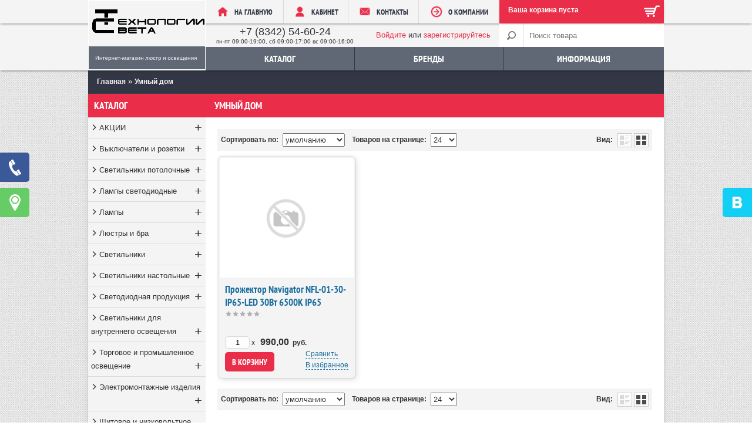

--- FILE ---
content_type: text/html; charset=UTF-8
request_url: https://lampa13.ru/catalog/umnyj-dom
body_size: 36468
content:
<!DOCTYPE html>
<html dir="ltr" lang="en" class="theme_adapt_i custom-blocks-active">
<head>
<base href="https://lampa13.ru/"/>
<style>
@font-face {
 font-family: 'PT Sans Narrow';
 font-style: normal;
 font-weight: 400;
 src: local('PT Sans Narrow'), local('PTSans-Narrow'), url(/design/adaptive_1/images/UyYrYy3ltEffJV9QueSi4V77J2WsOmgW1CJPQ9ZetJo.woff) format('woff');
}
@font-face {
 font-family: 'PT Sans Narrow';
 font-style: normal;
 font-weight: 700;
 src: local('PT Sans Narrow Bold'), local('PTSans-NarrowBold'), url(/design/adaptive_1/images/Q_pTky3Sc3ubRibGToTAYg-RYH0DQDesBR18_67DZ4Y.woff) format('woff');
}

@font-face {
 font-family: 'icons';
 src: url(/design/adaptive_1/images/icons.eot);
 src: url(/design/adaptive_1/images/icons.eot?) format('embedded-opentype'),url(/design/adaptive_1/images/icons.woff) format('woff'),url(/design/adaptive_1/images/icons.ttf) format('truetype');
}
</style>

<title>Умный дом</title>

<meta http-equiv="Content-Type" content="text/html;charset=UTF-8"/>
<meta name="description" content="Умный дом"/>
<meta name="keywords" content="Умный дом"/>
<meta name="viewport" content="width=device-width, initial-scale=1, minimum-scale=1, maximum-scale=2, user-scalable=yes"/>
<meta name="format-detection" content="telephone=no"/>
<meta name="cmsmagazine" content="f271dbff9975bb1f1df832d2046657db" />
<meta http-equiv="X-UA-Compatible" content="IE=edge"/>


<link rel="stylesheet" type="text/css" href="/design/adaptive_1/css/style000.css?v=1567962258"/>
<link rel="stylesheet/less" type="text/css" href="/themes/chosenth.less?1567962263" />
<script src="/js/jquery/jquery.js" type="text/javascript"></script>
<script>less = {async: true};</script>
<script type="text/javascript" src="/themes/js/less-1.3.3.min.js"></script>


<link rel="canonical" href="https://lampa13.ru/catalog/umnyj-dom"/>

	
<link href="/favicon.ico" rel="icon" type="image/x-icon"/>
<link href="/favicon.ico" rel="shortcut icon" type="image/x-icon"/>

<meta property="og:image" content="https://lampa13.ru/files/logo/logo0000.png" />
<meta property="og:title" content="Умный дом" />
<meta property="og:description" content="Умный дом" />
<meta property="og:type" content="website" />
<meta property="og:url" content="https://lampa13.ru/catalog/umnyj-dom" />

<!--[if lt IE 10]>

<style>
.tiny_products .product .wishcomp {display: block;}
.tiny_products #prod_right .wishcomp {display: block;}
.products .product .wishcomp {display: block;}
.tiny_products .product .wishcomp {width: 75px;}
.tiny_products #prod_right .wishcomp {width: 75px;}
.tiny_products #prod_right div.compare {min-height: 7px;}
.tiny_products .product div.pricecolor {height: 28px;}
.buttonred {padding: 6px 12px 7px !important;}
#prod_right select.p0 {margin-top: 5px; display: block;}
</style>


<![endif]-->

<style>#container {overflow: hidden;}</style>


</head>

<body>
<!--[if lt IE 9]><script type="text/javascript">location.replace("/oldbrowser");</script><![endif]-->  																																																																																																																																																																																																																<header>
<div class="top-hdr"></div>
<div id="adapt-hdr">
		<div id="logo">
			<a href="/"><img src="/files/logo/logo0000.png" title="Умный дом" alt="Умный дом"/></a>
		</div>
 
<div class="top-links">
 <a class="link" href="/"><img src="/design/adaptive_1/images/_home-20.png" title="На главную" alt="На главную"/><span>На главную</span></a>
 <a class="link" href="/user"><img src="/design/adaptive_1/images/user-20x.png" title="Кабинет" alt="Кабинет"/><span>Кабинет</span></a>
 <a class="link" href="/contact"><img src="/design/adaptive_1/images/mail2-20.png" title="Контакты" alt="Контакты"/><span>Контакты</span></a>
 <a class="link" href="/company"><img src="/design/adaptive_1/images/ar-20x20.png" title="О КОМПАНИИ" alt="О КОМПАНИИ"/><span>О КОМПАНИИ</span></a>
</div>

<div class="cart" onClick="window.location='/cart'" style="cursor:pointer;">
	<div id="cart_informer">
			<span style="display: block; margin-top: 5px;">Ваша корзина пуста</span>

	<div style="display:none">
		<div id="data">
			<div class="heading">
            В вашей корзине:
			</div>
			<div class="content">
<span id="cart_total">Ваша корзина пуста</span>

				<div class="checkout" style="margin-top: 20px;">
					<a style="float: none;" class="button fleft"  href="javascript:$.fancybox.close();">Продолжить покупки</a>
					
				</div>
			</div>
       

		</div>
	</div>

	
<script type="text/javascript">

	try {

	
	Android.sendTotalProducts("0");


	}catch(e) {};

</script>


	</div>
</div>
 
<div class="welcome">
 	<div id="top_phone">
		<div class="first-level"><a href="tel:+7 (8342) 54-60-24">+7 (8342) 54-60-24</a></div>
		<div class="second-level">пн-пт 09:00-19:00, сб 09:00-17:00 вс 09:00-16:00</div>
	</div> 
			
	<div id="welcome">
					<a href="user/login">Войдите</a> или 
			<a href="user/register">зарегистрируйтесь</a>
			</div>
</div>


<div id="search">
		<form action="products">
		<input class="button_search" value="" type="submit"/>
		<input class="input_search newsearch" type="text" name="keyword" value="" placeholder="Поиск товара" autocomplete="off"/>
	</form>
	

</div>

 
<!-- navigation starts -->

<nav class="menu">


 <div id="super-menu">
 <ul class="super-menu ">

 <li class="open">
 <span class="menu-icon">
 <span></span>
 <span></span>
 <span></span>
 </span>
 Меню </li>

 
 
																																																																														
	<li>
		<a href="javascript:;" id="mmenubut">Каталог<span></span></a>
		<div class="mega-menu">


										<div class="mega-menu-item">				<a title="АКЦИИ" href="catalog/aktsii"  class="mega-menu-top">АКЦИИ</a>					<ul class="mega-menu-ul">									<li><span></span>				<a title="Лампы" href="catalog/lampy"  class="mega-menu-sub">Лампы</a>				
				</li>												<li><span></span>				<a title="Светильники GX70 Maguse" href="catalog/svetilniki-gx70-maguse"  class="mega-menu-sub">Светильники GX70 Maguse</a>				
				</li>												<li><span></span>				<a title="Светильники светодиодные Estares" href="catalog/svetilniki-svetodiodnye-estares"  class="mega-menu-sub">Светильники светодиодные Estares</a>				
				</li>												<li><span></span>				<a title="Светильники точечные Comtech" href="catalog/svetilniki-tochechnye-comtech"  class="mega-menu-sub">Светильники точечные Comtech</a>				
				</li>												<li><span></span>				<a title="Светильники точечные DiodTrade" href="catalog/svetilniki-tochechnye-diodtrade"  class="mega-menu-sub">Светильники точечные DiodTrade</a>				
				</li>												<li><span></span>				<a title="Светильники точечные Ладья" href="catalog/svetilniki-tochechnye-ladya"  class="mega-menu-sub">Светильники точечные Ладья</a>				
				</li>												<li><span></span>				<a title="Светильники точечные Люмис" href="catalog/svetilniki-tochechnye-lyumis"  class="mega-menu-sub">Светильники точечные Люмис</a>				
				</li>												<li><span></span>				<a title="Светильники точечные ЭкоСвет" href="catalog/svetilniki-tochechnye-ekosvet"  class="mega-menu-sub">Светильники точечные ЭкоСвет</a>				
				</li>												<li><span></span>				<a title="Светодиодные G4 12V РАСПРОДАЖА" href="catalog/svetodiodnye-g4-12v-rasprodazha"  class="mega-menu-sub">Светодиодные G4 12V РАСПРОДАЖА</a>				
				</li>												<li><span></span>				<a title="Торговый зал" href="catalog/torgovyj-zal"  class="mega-menu-sub">Торговый зал</a>				
				</li>												<li><span></span>				<a title="Лампы КЛЛ" href="catalog/lampy-kll"  class="mega-menu-sub">Лампы КЛЛ</a>				
				</li>												<li><span></span>				<a title="SVEN" href="catalog/sven"  class="mega-menu-sub">SVEN</a>				
				</li>												<li><span></span>				<a title="Светильники BM" href="catalog/svetilniki-bm"  class="mega-menu-sub">Светильники BM</a>				
				</li>												<li><span></span>				<a title="Светильники Max Light" href="catalog/svetilniki-max-light"  class="mega-menu-sub">Светильники Max Light</a>				
				</li>												<li><span></span>				<a title="Светильники врезные (Downlight)" href="catalog/svetilniki-vreznye-downlight"  class="mega-menu-sub">Светильники врезные (Downlight)</a>				
				</li>												<li><span></span>				<a title="Светильники Ладья" href="catalog/svetilniki-ladya"  class="mega-menu-sub">Светильники Ладья</a>				
				</li>												<li><span></span>				<a title="Светильники НИТЕК" href="catalog/svetilniki-nitek"  class="mega-menu-sub">Светильники НИТЕК</a>				
				</li>												<li><span></span>				<a title="Светильники садовые ХОРОЗ" href="catalog/svetilniki-sadovye-horoz"  class="mega-menu-sub">Светильники садовые ХОРОЗ</a>				
				</li>												<li><span></span>				<a title="Светильники точечные Elektrostandard" href="catalog/svetilniki-tochechnye-elektrostandard"  class="mega-menu-sub">Светильники точечные Elektrostan..</a>				
				</li>												<li><span></span>				<a title="Светильники точечные Elvan" href="catalog/svetilniki-tochechnye-elvan"  class="mega-menu-sub">Светильники точечные Elvan</a>				
				</li>												<li><span></span>				<a title="Светильники точечные Max Light" href="catalog/svetilniki-tochechnye-max-light"  class="mega-menu-sub">Светильники точечные Max Light</a>				
				</li>												<li><span></span>				<a title="Светильники точечные New Light" href="catalog/svetilniki-tochechnye-new-light"  class="mega-menu-sub">Светильники точечные New Light</a>				
				</li>												<li><span></span>				<a title="Светильники точечные ХОРОЗ" href="catalog/svetilniki-tochechnye-horoz"  class="mega-menu-sub">Светильники точечные ХОРОЗ</a>				
				</li>												<li><span></span>				<a title="Светильники точечные ЭРА" href="catalog/svetilniki-tochechnye-era"  class="mega-menu-sub">Светильники точечные ЭРА</a>				
				</li>												<li><span></span>				<a title="Светильники ХОРОЗ" href="catalog/svetilniki-horoz"  class="mega-menu-sub">Светильники ХОРОЗ</a>				
				</li>						</ul><a id="topcatmore" href="catalog/aktsii">еще ...</a>
				</div>												<div class="mega-menu-item">				<a title="Выключатели и розетки" href="catalog/vyklyuchateli-i-rozetki"  class="mega-menu-top">Выключатели и розетки</a>					<ul class="mega-menu-ul">									<li><span></span>				<a title="Nilson THEMIS (накладные)" href="catalog/nilson-themis-nakladnye"  class="mega-menu-sub">Nilson THEMIS (накладные)</a>				
				</li>												<li><span></span>				<a title="Nilson TOURAN" href="catalog/nilson-touran"  class="mega-menu-sub">Nilson TOURAN</a>				
				</li>												<li><span></span>				<a title="WERKEL" href="catalog/werkel"  class="mega-menu-sub">WERKEL</a>				
				</li>												<li><span></span>				<a title="Schneider GLOSSA" href="catalog/schneider-glossa"  class="mega-menu-sub">Schneider GLOSSA</a>				
				</li>												<li><span></span>				<a title="Legrand VALENA" href="catalog/legrand-valena"  class="mega-menu-sub">Legrand VALENA</a>				
				</li>												<li><span></span>				<a title="Florence" href="catalog/florence"  class="mega-menu-sub">Florence</a>				
				</li>												<li><span></span>				<a title="Schneider Atlas" href="catalog/schneider-atlas"  class="mega-menu-sub">Schneider Atlas</a>				
				</li>												<li><span></span>				<a title="BIRONI" href="catalog/bironi"  class="mega-menu-sub">BIRONI</a>				
				</li>												<li><span></span>				<a title="HEGEL" href="catalog/hegel"  class="mega-menu-sub">HEGEL</a>				
				</li>												<li><span></span>				<a title="InHome AQUA" href="catalog/inhome-aqua"  class="mega-menu-sub">InHome AQUA</a>				
				</li>												<li><span></span>				<a title="InHome BOLETTO" href="catalog/inhome-boletto"  class="mega-menu-sub">InHome BOLETTO</a>				
				</li>												<li><span></span>				<a title="БелТИЗ" href="catalog/beltiz"  class="mega-menu-sub">БелТИЗ</a>				
				</li>												<li><span></span>				<a title="Bylectrica Ретро" href="catalog/bylectrica-retro"  class="mega-menu-sub">Bylectrica Ретро</a>				
				</li>												<li><span></span>				<a title="Legrand INSPIRIA" href="catalog/legrand-inspiria"  class="mega-menu-sub">Legrand INSPIRIA</a>				
				</li>												<li><span></span>				<a title="Schneider Unica" href="catalog/schneider-unica"  class="mega-menu-sub">Schneider Unica</a>				
				</li>												<li><span></span>				<a title="Bylectrica" href="catalog/bylectrica"  class="mega-menu-sub">Bylectrica</a>				
				</li>												<li><span></span>				<a title="NE-AD" href="catalog/ne-ad"  class="mega-menu-sub">NE-AD</a>				
				</li>												<li><span></span>				<a title="ProfiTec" href="catalog/profitec"  class="mega-menu-sub">ProfiTec</a>				
				</li>												<li><span></span>				<a title="Schneider BLANСA (накладные)" href="catalog/schneider-blansa-nakladnye"  class="mega-menu-sub">Schneider BLANСA (накладные)</a>				
				</li>												<li><span></span>				<a title="Schneider SEDNA" href="catalog/schneider-sedna"  class="mega-menu-sub">Schneider SEDNA</a>				
				</li>												<li><span></span>				<a title="Schneider ХИТ (накладные)" href="catalog/schneider-hit-nakladnye"  class="mega-menu-sub">Schneider ХИТ (накладные)</a>				
				</li>												<li><span></span>				<a title="Schneider ХИТ (скрытые)" href="catalog/schneider-hit-skrytye"  class="mega-menu-sub">Schneider ХИТ (скрытые)</a>				
				</li>												<li><span></span>				<a title="STEKKER" href="catalog/stekker"  class="mega-menu-sub">STEKKER</a>				
				</li>												<li><span></span>				<a title="UNIVersal" href="catalog/universal"  class="mega-menu-sub">UNIVersal</a>				
				</li>												<li><span></span>				<a title="Прочая установка" href="catalog/prochaya-ustanovka"  class="mega-menu-sub">Прочая установка</a>				
				</li>												<li><span></span>				<a title="ЭРА" href="catalog/era"  class="mega-menu-sub">ЭРА</a>				
				</li>												<li><span></span>				<a title="Schneider BLANСA (скрытые)" href="catalog/schneider-blansa-skrytye"  class="mega-menu-sub">Schneider BLANСA (скрытые)</a>				
				</li>						</ul><a id="topcatmore" href="catalog/vyklyuchateli-i-rozetki">еще ...</a>
				</div>												<div class="mega-menu-item">				<a title="Светильники потолочные" href="catalog/svetilniki-potolochnye"  class="mega-menu-top">Светильники потолочные</a>					<ul class="mega-menu-ul">									<li><span></span>				<a title="Светильники GX53 GX70 GX40" href="catalog/svetilniki-gx53-gx70-gx40"  class="mega-menu-sub">Светильники GX53 GX70 GX40</a>				
				</li>												<li><span></span>				<a title="Светильники MR16 G4 G9" href="catalog/svetilniki-mr16-g4-g9"  class="mega-menu-sub">Светильники MR16 G4 G9</a>				
				</li>						</ul>
				</div>												<div class="mega-menu-item">				<a title="Лампы светодиодные" href="catalog/lampy-svetodiodnye"  class="mega-menu-top">Лампы светодиодные</a>					<ul class="mega-menu-ul">									<li><span></span>				<a title="Светодиодные E14 Е27" href="catalog/svetodiodnye-e14-e27"  class="mega-menu-sub">Светодиодные E14 Е27</a>				
				</li>												<li><span></span>				<a title="Светодиодные G4 12V" href="catalog/svetodiodnye-g4-12v"  class="mega-menu-sub">Светодиодные G4 12V</a>				
				</li>												<li><span></span>				<a title="Светодиодные G4 220V" href="catalog/svetodiodnye-g4-220v"  class="mega-menu-sub">Светодиодные G4 220V</a>				
				</li>												<li><span></span>				<a title="Светодиодные G9" href="catalog/svetodiodnye-g9"  class="mega-menu-sub">Светодиодные G9</a>				
				</li>												<li><span></span>				<a title="Светодиодные GU10" href="catalog/svetodiodnye-gu10"  class="mega-menu-sub">Светодиодные GU10</a>				
				</li>												<li><span></span>				<a title="Светодиодные GX53" href="catalog/svetodiodnye-gx53"  class="mega-menu-sub">Светодиодные GX53</a>				
				</li>												<li><span></span>				<a title="Светодиодные GX70" href="catalog/svetodiodnye-gx70"  class="mega-menu-sub">Светодиодные GX70</a>				
				</li>												<li><span></span>				<a title="Светодиодные MR11 220V " href="catalog/svetodiodnye-mr11-220v-"  class="mega-menu-sub">Светодиодные MR11 220V </a>				
				</li>												<li><span></span>				<a title="Светодиодные MR16 220V" href="catalog/svetodiodnye-mr16-220v"  class="mega-menu-sub">Светодиодные MR16 220V</a>				
				</li>												<li><span></span>				<a title="Светодиодные T8" href="catalog/svetodiodnye-t8"  class="mega-menu-sub">Светодиодные T8</a>				
				</li>												<li><span></span>				<a title="Светодиодные для растений" href="catalog/svetodiodnye-dlya-rastenij"  class="mega-menu-sub">Светодиодные для растений</a>				
				</li>												<li><span></span>				<a title="Светодиодные Е40" href="catalog/svetodiodnye-e40"  class="mega-menu-sub">Светодиодные Е40</a>				
				</li>												<li><span></span>				<a title="Светодиодные цветные и RGB" href="catalog/svetodiodnye-tsvetnye-i-rgb"  class="mega-menu-sub">Светодиодные цветные и RGB</a>				
				</li>												<li><span></span>				<a title="Светодиодные винтажные" href="catalog/svetodiodnye-vintazhnye"  class="mega-menu-sub">Светодиодные винтажные</a>				
				</li>						</ul><a id="topcatmore" href="catalog/lampy-svetodiodnye">еще ...</a>
				</div>												<div class="mega-menu-item">				<a title="Лампы" href="catalog/lampy_2"  class="mega-menu-top">Лампы</a>					<ul class="mega-menu-ul">									<li><span></span>				<a title="Лампы накаливания" href="catalog/lampy-nakalivaniya"  class="mega-menu-sub">Лампы накаливания</a>				
				</li>												<li><span></span>				<a title="КЛЛ прочие" href="catalog/kll-prochie"  class="mega-menu-sub">КЛЛ прочие</a>				
				</li>												<li><span></span>				<a title="Лампы галоген" href="catalog/lampy-galogen"  class="mega-menu-sub">Лампы галоген</a>				
				</li>												<li><span></span>				<a title="Лампы ДРЛ, ДРВ" href="catalog/lampy-drl-drv"  class="mega-menu-sub">Лампы ДРЛ, ДРВ</a>				
				</li>												<li><span></span>				<a title="Лампы люмин. линейные" href="catalog/lampy-lyumin-linejnye"  class="mega-menu-sub">Лампы люмин. линейные</a>				
				</li>												<li><span></span>				<a title="Лампы МГЛ" href="catalog/lampy-mgl"  class="mega-menu-sub">Лампы МГЛ</a>				
				</li>												<li><span></span>				<a title="Трансформаторы для галогена" href="catalog/transformatory-dlya-galogena"  class="mega-menu-sub">Трансформаторы для галогена</a>				
				</li>						</ul><a id="topcatmore" href="catalog/lampy_2">еще ...</a>
				</div>												<div class="mega-menu-item">				<a title="Люстры и бра" href="catalog/lyustry-i-bra"  class="mega-menu-top">Люстры и бра</a>					<ul class="mega-menu-ul">									<li><span></span>				<a title="Бра Lumline" href="catalog/bra-lumline"  class="mega-menu-sub">Бра Lumline</a>				
				</li>												<li><span></span>				<a title="Бра Preciosa" href="catalog/bra-preciosa"  class="mega-menu-sub">Бра Preciosa</a>				
				</li>												<li><span></span>				<a title="Бра ГОРСВЕТ" href="catalog/bra-gorsvet"  class="mega-menu-sub">Бра ГОРСВЕТ</a>				
				</li>												<li><span></span>				<a title="Бра Евросвет" href="catalog/bra-evrosvet"  class="mega-menu-sub">Бра Евросвет</a>				
				</li>												<li><span></span>				<a title="Бра Комплитек" href="catalog/bra-komplitek"  class="mega-menu-sub">Бра Комплитек</a>				
				</li>												<li><span></span>				<a title="Бра Ладья" href="catalog/bra-ladya"  class="mega-menu-sub">Бра Ладья</a>				
				</li>												<li><span></span>				<a title="Бра Максисвет" href="catalog/bra-maksisvet"  class="mega-menu-sub">Бра Максисвет</a>				
				</li>												<li><span></span>				<a title="Комплектующие для люстр" href="catalog/komplektuyuschie-dlya-lyustr"  class="mega-menu-sub">Комплектующие для люстр</a>				
				</li>												<li><span></span>				<a title="Люстры De Fran" href="catalog/lyustry-de-fran"  class="mega-menu-sub">Люстры De Fran</a>				
				</li>												<li><span></span>				<a title="Люстры Lumin`arte" href="catalog/lyustry-luminarte"  class="mega-menu-sub">Люстры Lumin`arte</a>				
				</li>												<li><span></span>				<a title="Люстры Lumline" href="catalog/lyustry-lumline"  class="mega-menu-sub">Люстры Lumline</a>				
				</li>												<li><span></span>				<a title="Люстры Preciosa" href="catalog/lyustry-preciosa"  class="mega-menu-sub">Люстры Preciosa</a>				
				</li>												<li><span></span>				<a title="Люстры Rivoli" href="catalog/lyustry-rivoli"  class="mega-menu-sub">Люстры Rivoli</a>				
				</li>												<li><span></span>				<a title="Люстры Smartbuy" href="catalog/lyustry-smartbuy"  class="mega-menu-sub">Люстры Smartbuy</a>				
				</li>												<li><span></span>				<a title="Люстры Авангард" href="catalog/lyustry-avangard"  class="mega-menu-sub">Люстры Авангард</a>				
				</li>												<li><span></span>				<a title="Люстры Горсвет" href="catalog/lyustry-gorsvet"  class="mega-menu-sub">Люстры Горсвет</a>				
				</li>												<li><span></span>				<a title="Люстры Гусь Хрустальный" href="catalog/lyustry-gus-hrustalnyj"  class="mega-menu-sub">Люстры Гусь Хрустальный</a>				
				</li>												<li><span></span>				<a title="Люстры ДУБРАВИЯ" href="catalog/lyustry-dubraviya"  class="mega-menu-sub">Люстры ДУБРАВИЯ</a>				
				</li>												<li><span></span>				<a title="Люстры Евросвет" href="catalog/lyustry-evrosvet"  class="mega-menu-sub">Люстры Евросвет</a>				
				</li>												<li><span></span>				<a title="Люстры Ладья" href="catalog/lyustry-ladya"  class="mega-menu-sub">Люстры Ладья</a>				
				</li>												<li><span></span>				<a title="Люстры Максисвет" href="catalog/lyustry-maksisvet"  class="mega-menu-sub">Люстры Максисвет</a>				
				</li>												<li><span></span>				<a title="Люстры Рассвет " href="catalog/lyustry-rassvet-"  class="mega-menu-sub">Люстры Рассвет </a>				
				</li>												<li><span></span>				<a title="Люстры ТехЭнергоКомплект" href="catalog/lyustry-tehenergokomplekt"  class="mega-menu-sub">Люстры ТехЭнергоКомплект</a>				
				</li>												<li><span></span>				<a title="Люстры Эконом Свет" href="catalog/lyustry-ekonom-svet"  class="mega-menu-sub">Люстры Эконом Свет</a>				
				</li>												<li><span></span>				<a title="Люстры Электра" href="catalog/lyustry-elektra"  class="mega-menu-sub">Люстры Электра</a>				
				</li>												<li><span></span>				<a title="Люстры Элетех" href="catalog/lyustry-eleteh"  class="mega-menu-sub">Люстры Элетех</a>				
				</li>												<li><span></span>				<a title="Никольск" href="catalog/nikolsk"  class="mega-menu-sub">Никольск</a>				
				</li>												<li><span></span>				<a title="Споты Camelion" href="catalog/spoty-camelion"  class="mega-menu-sub">Споты Camelion</a>				
				</li>												<li><span></span>				<a title="Торшеры" href="catalog/torshery"  class="mega-menu-sub">Торшеры</a>				
				</li>												<li><span></span>				<a title="Люстры РеалКерамика" href="catalog/lyustry-realkeramika"  class="mega-menu-sub">Люстры РеалКерамика</a>				
				</li>												<li><span></span>				<a title="LEEK" href="catalog/leek"  class="mega-menu-sub">LEEK</a>				
				</li>												<li><span></span>				<a title="Бра Maytoni" href="catalog/bra-maytoni"  class="mega-menu-sub">Бра Maytoni</a>				
				</li>												<li><span></span>				<a title="Люстры Elite Bohemia" href="catalog/lyustry-elite-bohemia"  class="mega-menu-sub">Люстры Elite Bohemia</a>				
				</li>												<li><span></span>				<a title="Люстры Дубравия" href="catalog/lyustry-dubraviya_2"  class="mega-menu-sub">Люстры Дубравия</a>				
				</li>												<li><span></span>				<a title="Люстры IN HOME" href="catalog/lyustry-in-home"  class="mega-menu-sub">Люстры IN HOME</a>				
				</li>												<li><span></span>				<a title="Люстры LEEK" href="catalog/lyustry-leek"  class="mega-menu-sub">Люстры LEEK</a>				
				</li>						</ul><a id="topcatmore" href="catalog/lyustry-i-bra">еще ...</a>
				</div>												<div class="mega-menu-item">				<a title="Светильники" href="catalog/svetilniki_2"  class="mega-menu-top">Светильники</a>					<ul class="mega-menu-ul">									<li><span></span>				<a title="Ночники и декор" href="catalog/nochniki-i-dekor"  class="mega-menu-sub">Ночники и декор</a>				
				</li>												<li><span></span>				<a title="Подсветка картин и зеркал" href="catalog/podsvetka-kartin-i-zerkal"  class="mega-menu-sub">Подсветка картин и зеркал</a>				
				</li>												<li><span></span>				<a title="Светильники NOVOTECH" href="catalog/svetilniki-novotech"  class="mega-menu-sub">Светильники NOVOTECH</a>				
				</li>												<li><span></span>				<a title="Светильники влагозащищенные под лампу" href="catalog/svetilniki-vlagozaschischennye-pod-lampu"  class="mega-menu-sub">Светильники влагозащищенные под ..</a>				
				</li>												<li><span></span>				<a title="Светильники влагозащищенные светодиодные" href="catalog/svetilniki-vlagozaschischennye-svetodiodnye"  class="mega-menu-sub">Светильники влагозащищенные свет..</a>				
				</li>												<li><span></span>				<a title="Светильники для ЖКХ с датчиком" href="catalog/svetilniki-dlya-zhkh-s-datchikom"  class="mega-menu-sub">Светильники для ЖКХ с датчиком</a>				
				</li>												<li><span></span>				<a title="Светильники мебельные" href="catalog/svetilniki-mebelnye"  class="mega-menu-sub">Светильники мебельные</a>				
				</li>												<li><span></span>				<a title="Светильники накладные под лампу" href="catalog/svetilniki-nakladnye-pod-lampu"  class="mega-menu-sub">Светильники накладные под лампу</a>				
				</li>												<li><span></span>				<a title="Светильники подвесные" href="catalog/svetilniki-podvesnye"  class="mega-menu-sub">Светильники подвесные</a>				
				</li>												<li><span></span>				<a title="Светильники светодиодные врезные" href="catalog/svetilniki-svetodiodnye-vreznye"  class="mega-menu-sub">Светильники светодиодные врезные</a>				
				</li>												<li><span></span>				<a title="Светильники светодиодные линейные" href="catalog/svetilniki-svetodiodnye-linejnye"  class="mega-menu-sub">Светильники светодиодные линейные</a>				
				</li>												<li><span></span>				<a title="Светильники светодиодные накладные" href="catalog/svetilniki-svetodiodnye-nakladnye"  class="mega-menu-sub">Светильники светодиодные накладные</a>				
				</li>												<li><span></span>				<a title="Светильники термостойкие" href="catalog/svetilniki-termostojkie"  class="mega-menu-sub">Светильники термостойкие</a>				
				</li>												<li><span></span>				<a title="Светильники архитектурные и садовые" href="catalog/svetilniki-arhitekturnye-i-sadovye"  class="mega-menu-sub">Светильники архитектурные и садо..</a>				
				</li>												<li><span></span>				<a title="Светильники уличные и садовые" href="catalog/svetilniki-ulichnye-i-sadovye"  class="mega-menu-sub">Светильники уличные и садовые</a>				
				</li>						</ul><a id="topcatmore" href="catalog/svetilniki_2">еще ...</a>
				</div>												<div class="mega-menu-item">				<a title="Светильники настольные" href="catalog/svetilniki-nastolnye"  class="mega-menu-top">Светильники настольные</a>					<ul class="mega-menu-ul">									<li><span></span>				<a title="Светильники настольные Camelion" href="catalog/svetilniki-nastolnye-camelion"  class="mega-menu-sub">Светильники настольные Camelion</a>				
				</li>												<li><span></span>				<a title="Светильники настольные ELECTROSTANDARD" href="catalog/svetilniki-nastolnye-electrostandard"  class="mega-menu-sub">Светильники настольные ELECTROST..</a>				
				</li>												<li><span></span>				<a title="Светильники настольные Eurosvet" href="catalog/svetilniki-nastolnye-eurosvet"  class="mega-menu-sub">Светильники настольные Eurosvet</a>				
				</li>												<li><span></span>				<a title="Светильники настольные Horoz" href="catalog/svetilniki-nastolnye-horoz"  class="mega-menu-sub">Светильники настольные Horoz</a>				
				</li>												<li><span></span>				<a title="Светильники настольные IN HOME" href="catalog/svetilniki-nastolnye-in-home"  class="mega-menu-sub">Светильники настольные IN HOME</a>				
				</li>												<li><span></span>				<a title="Светильники настольные JAZZWAY" href="catalog/svetilniki-nastolnye-jazzway"  class="mega-menu-sub">Светильники настольные JAZZWAY</a>				
				</li>												<li><span></span>				<a title="Светильники настольные ODEON" href="catalog/svetilniki-nastolnye-odeon"  class="mega-menu-sub">Светильники настольные ODEON</a>				
				</li>												<li><span></span>				<a title="Светильники настольные Pulsar" href="catalog/svetilniki-nastolnye-pulsar"  class="mega-menu-sub">Светильники настольные Pulsar</a>				
				</li>												<li><span></span>				<a title="Светильники настольные Smartbuy" href="catalog/svetilniki-nastolnye-smartbuy"  class="mega-menu-sub">Светильники настольные Smartbuy</a>				
				</li>												<li><span></span>				<a title="Светильники настольные Supra" href="catalog/svetilniki-nastolnye-supra"  class="mega-menu-sub">Светильники настольные Supra</a>				
				</li>												<li><span></span>				<a title="Светильники настольные TDM" href="catalog/svetilniki-nastolnye-tdm"  class="mega-menu-sub">Светильники настольные TDM</a>				
				</li>												<li><span></span>				<a title="Светильники настольные Uniel" href="catalog/svetilniki-nastolnye-uniel"  class="mega-menu-sub">Светильники настольные Uniel</a>				
				</li>												<li><span></span>				<a title="Светильники настольные ГОРСВЕТ" href="catalog/svetilniki-nastolnye-gorsvet"  class="mega-menu-sub">Светильники настольные ГОРСВЕТ</a>				
				</li>												<li><span></span>				<a title="Светильники настольные Трансвит" href="catalog/svetilniki-nastolnye-transvit"  class="mega-menu-sub">Светильники настольные Трансвит</a>				
				</li>												<li><span></span>				<a title="Светильники настольные Экономсвет" href="catalog/svetilniki-nastolnye-ekonomsvet"  class="mega-menu-sub">Светильники настольные Экономсвет</a>				
				</li>												<li><span></span>				<a title="Светильники настольные Электра" href="catalog/svetilniki-nastolnye-elektra"  class="mega-menu-sub">Светильники настольные Электра</a>				
				</li>												<li><span></span>				<a title="Светильники настольные Feron" href="catalog/svetilniki-nastolnye-feron"  class="mega-menu-sub">Светильники настольные Feron</a>				
				</li>												<li><span></span>				<a title="Светильники настольные General" href="catalog/svetilniki-nastolnye-general"  class="mega-menu-sub">Светильники настольные General</a>				
				</li>												<li><span></span>				<a title="Светильники настольные Leek" href="catalog/svetilniki-nastolnye-leek"  class="mega-menu-sub">Светильники настольные Leek</a>				
				</li>												<li><span></span>				<a title="Светильники настольные Ultraflash" href="catalog/svetilniki-nastolnye-ultraflash"  class="mega-menu-sub">Светильники настольные Ultraflash</a>				
				</li>												<li><span></span>				<a title="Светильники настольные прочие" href="catalog/svetilniki-nastolnye-prochie"  class="mega-menu-sub">Светильники настольные прочие</a>				
				</li>						</ul><a id="topcatmore" href="catalog/svetilniki-nastolnye">еще ...</a>
				</div>												<div class="mega-menu-item">				<a title="Светодиодная продукция" href="catalog/svetodiodnaya-produktsiya"  class="mega-menu-top">Светодиодная продукция</a>					<ul class="mega-menu-ul">									<li><span></span>				<a title="Светодиодная лента 12В" href="catalog/svetodiodnaya-lenta-12v"  class="mega-menu-sub">Светодиодная лента 12В</a>				
				</li>												<li><span></span>				<a title="Светодиоды" href="catalog/svetodiody"  class="mega-menu-sub">Светодиоды</a>				
				</li>												<li><span></span>				<a title="Алюминиевые профили" href="catalog/alyuminievye-profili"  class="mega-menu-sub">Алюминиевые профили</a>				
				</li>												<li><span></span>				<a title="Блоки питания" href="catalog/bloki-pitaniya"  class="mega-menu-sub">Блоки питания</a>				
				</li>												<li><span></span>				<a title="Комплектующие для бегущ строк" href="catalog/komplektuyuschie-dlya-begusch-strok"  class="mega-menu-sub">Комплектующие для бегущ строк</a>				
				</li>												<li><span></span>				<a title="Комплектующие для светильников" href="catalog/komplektuyuschie-dlya-svetilnikov"  class="mega-menu-sub">Комплектующие для светильников</a>				
				</li>												<li><span></span>				<a title="Коннекторы для лент" href="catalog/konnektory-dlya-lent"  class="mega-menu-sub">Коннекторы для лент</a>				
				</li>												<li><span></span>				<a title="Линейки" href="catalog/linejki"  class="mega-menu-sub">Линейки</a>				
				</li>												<li><span></span>				<a title="Резисторы" href="catalog/rezistory"  class="mega-menu-sub">Резисторы</a>				
				</li>												<li><span></span>				<a title="Светодиодная лента 220В" href="catalog/svetodiodnaya-lenta-220v"  class="mega-menu-sub">Светодиодная лента 220В</a>				
				</li>												<li><span></span>				<a title="Светодиодная лента 24В" href="catalog/svetodiodnaya-lenta-24v"  class="mega-menu-sub">Светодиодная лента 24В</a>				
				</li>												<li><span></span>				<a title="Светодиодная лента 36В" href="catalog/svetodiodnaya-lenta-36v"  class="mega-menu-sub">Светодиодная лента 36В</a>				
				</li>												<li><span></span>				<a title="Светодиодные модули" href="catalog/svetodiodnye-moduli"  class="mega-menu-sub">Светодиодные модули</a>				
				</li>												<li><span></span>				<a title="Управление светом" href="catalog/upravlenie-svetom"  class="mega-menu-sub">Управление светом</a>				
				</li>						</ul><a id="topcatmore" href="catalog/svetodiodnaya-produktsiya">еще ...</a>
				</div>												<div class="mega-menu-item">				<a title="Светильники для внутреннего освещения" href="catalog/svetilniki-dlya-vnutrennego-osvescheniya"  class="mega-menu-top">Светильники для внутреннего осве..</a>					<ul class="mega-menu-ul">									<li><span></span>				<a title="Светильники для лестниц" href="catalog/svetilniki-dlya-lestnits"  class="mega-menu-sub">Светильники для лестниц</a>				
				</li>												<li><span></span>				<a title="Светильники подвесы под лампу" href="catalog/svetilniki-podvesy-pod-lampu"  class="mega-menu-sub">Светильники подвесы под лампу</a>				
				</li>												<li><span></span>				<a title="Сменные модули" href="catalog/smennye-moduli"  class="mega-menu-sub">Сменные модули</a>				
				</li>						</ul>
				</div>												<div class="mega-menu-item">				<a title="Торговое и промышленное освещение" href="catalog/torgovoe-i-promyshlennoe-osveschenie"  class="mega-menu-top">Торговое и промышленное освещение</a>					<ul class="mega-menu-ul">									<li><span></span>				<a title="Прожекторы" href="catalog/prozhektory"  class="mega-menu-sub">Прожекторы</a>				
				</li>												<li><span></span>				<a title="Светильники 600х600" href="catalog/svetilniki-600h600"  class="mega-menu-sub">Светильники 600х600</a>				
				</li>												<li><span></span>				<a title="Светильники аварийные" href="catalog/svetilniki-avarijnye"  class="mega-menu-sub">Светильники аварийные</a>				
				</li>												<li><span></span>				<a title="Светильники светодиодные промышленные " href="catalog/svetilniki-svetodiodnye-promyshlennye-"  class="mega-menu-sub">Светильники светодиодные промышл..</a>				
				</li>												<li><span></span>				<a title="Светодиодные тонкие панели" href="catalog/svetodiodnye-tonkie-paneli"  class="mega-menu-sub">Светодиодные тонкие панели</a>				
				</li>												<li><span></span>				<a title="Шинопровод 1-фазный" href="catalog/shinoprovod-1-faznyj"  class="mega-menu-sub">Шинопровод 1-фазный</a>				
				</li>												<li><span></span>				<a title="Шинопровод 3-фазный" href="catalog/shinoprovod-3-faznyj"  class="mega-menu-sub">Шинопровод 3-фазный</a>				
				</li>												<li><span></span>				<a title="Шинопровод магнитный Maytoni" href="catalog/shinoprovod-magnitnyj-maytoni"  class="mega-menu-sub">Шинопровод магнитный Maytoni</a>				
				</li>						</ul><a id="topcatmore" href="catalog/torgovoe-i-promyshlennoe-osveschenie">еще ...</a>
				</div>												<div class="mega-menu-item">				<a title="Электромонтажные изделия" href="catalog/elektromontazhnye-izdeliya"  class="mega-menu-top">Электромонтажные изделия</a>					<ul class="mega-menu-ul">									<li><span></span>				<a title="Тумблеры, выключатели" href="catalog/tumblery-vyklyuchateli"  class="mega-menu-sub">Тумблеры, выключатели</a>				
				</li>												<li><span></span>				<a title="Вилки, разветвители, разъемы" href="catalog/vilki-razvetviteli-razemy"  class="mega-menu-sub">Вилки, разветвители, разъемы</a>				
				</li>												<li><span></span>				<a title="Вилки, розетки каучук" href="catalog/vilki-rozetki-kauchuk"  class="mega-menu-sub">Вилки, розетки каучук</a>				
				</li>												<li><span></span>				<a title="Выключатели для бра" href="catalog/vyklyuchateli-dlya-bra"  class="mega-menu-sub">Выключатели для бра</a>				
				</li>												<li><span></span>				<a title="Гофра" href="catalog/gofra"  class="mega-menu-sub">Гофра</a>				
				</li>												<li><span></span>				<a title="Датчики движения" href="catalog/datchiki-dvizheniya_2"  class="mega-menu-sub">Датчики движения</a>				
				</li>												<li><span></span>				<a title="Датчики света" href="catalog/datchiki-sveta"  class="mega-menu-sub">Датчики света</a>				
				</li>												<li><span></span>				<a title="Зажимы крокодил" href="catalog/zazhimy-krokodil"  class="mega-menu-sub">Зажимы крокодил</a>				
				</li>												<li><span></span>				<a title="Кабель-канал" href="catalog/kabel-kanal"  class="mega-menu-sub">Кабель-канал</a>				
				</li>												<li><span></span>				<a title="Клеммные колодки" href="catalog/klemmnye-kolodki"  class="mega-menu-sub">Клеммные колодки</a>				
				</li>												<li><span></span>				<a title="Колодки розеточные" href="catalog/kolodki-rozetochnye"  class="mega-menu-sub">Колодки розеточные</a>				
				</li>												<li><span></span>				<a title="Коннекторы ТВ" href="catalog/konnektory-tv"  class="mega-menu-sub">Коннекторы ТВ</a>				
				</li>												<li><span></span>				<a title="Коробки, подрозетники" href="catalog/korobki-podrozetniki"  class="mega-menu-sub">Коробки, подрозетники</a>				
				</li>												<li><span></span>				<a title="Мебельная электрика GLS" href="catalog/mebelnaya-elektrika-gls"  class="mega-menu-sub">Мебельная электрика GLS</a>				
				</li>												<li><span></span>				<a title="Патрон" href="catalog/patron"  class="mega-menu-sub">Патрон</a>				
				</li>												<li><span></span>				<a title="Патроны-переходники" href="catalog/patrony-perehodniki"  class="mega-menu-sub">Патроны-переходники</a>				
				</li>												<li><span></span>				<a title="Пульты" href="catalog/pulty"  class="mega-menu-sub">Пульты</a>				
				</li>												<li><span></span>				<a title="Разветвители, переходники" href="catalog/razvetviteli-perehodniki"  class="mega-menu-sub">Разветвители, переходники</a>				
				</li>												<li><span></span>				<a title="Светильники переноски" href="catalog/svetilniki-perenoski"  class="mega-menu-sub">Светильники переноски</a>				
				</li>												<li><span></span>				<a title="Сетевой фильтр" href="catalog/setevoj-filtr"  class="mega-menu-sub">Сетевой фильтр</a>				
				</li>												<li><span></span>				<a title="Силовые вилки, розетки" href="catalog/silovye-vilki-rozetki"  class="mega-menu-sub">Силовые вилки, розетки</a>				
				</li>												<li><span></span>				<a title="Стартеры" href="catalog/startery"  class="mega-menu-sub">Стартеры</a>				
				</li>												<li><span></span>				<a title="Стробоскопы" href="catalog/stroboskopy"  class="mega-menu-sub">Стробоскопы</a>				
				</li>												<li><span></span>				<a title="Термоусадка" href="catalog/termousadka"  class="mega-menu-sub">Термоусадка</a>				
				</li>												<li><span></span>				<a title="Удлинители" href="catalog/udliniteli"  class="mega-menu-sub">Удлинители</a>				
				</li>												<li><span></span>				<a title="Шнуры" href="catalog/shnury"  class="mega-menu-sub">Шнуры</a>				
				</li>												<li><span></span>				<a title="ЭПРА и ПРА" href="catalog/epra-i-pra"  class="mega-menu-sub">ЭПРА и ПРА</a>				
				</li>												<li><span></span>				<a title="Труба жесткая" href="catalog/truba-zhestkaya"  class="mega-menu-sub">Труба жесткая</a>				
				</li>						</ul><a id="topcatmore" href="catalog/elektromontazhnye-izdeliya">еще ...</a>
				</div>												<div class="mega-menu-item">				<a title="Щитовое и низковольтное оборудование" href="catalog/schitovoe-i-nizkovoltnoe-oborudovanie"  class="mega-menu-top">Щитовое и низковольтное оборудов..</a>					<ul class="mega-menu-ul">									<li><span></span>				<a title="Ограничители, реле и прочее" href="catalog/ogranichiteli-rele-i-prochee"  class="mega-menu-sub">Ограничители, реле и прочее</a>				
				</li>												<li><span></span>				<a title="Автоматические выключатели" href="catalog/avtomaticheskie-vyklyuchateli"  class="mega-menu-sub">Автоматические выключатели</a>				
				</li>												<li><span></span>				<a title="Автоматы диф. тока, УЗО" href="catalog/avtomaty-dif-toka-uzo"  class="mega-menu-sub">Автоматы диф. тока, УЗО</a>				
				</li>												<li><span></span>				<a title="Рейки, шины" href="catalog/rejki-shiny"  class="mega-menu-sub">Рейки, шины</a>				
				</li>												<li><span></span>				<a title="Сальники и гермовводы" href="catalog/salniki-i-germovvody"  class="mega-menu-sub">Сальники и гермовводы</a>				
				</li>												<li><span></span>				<a title="Счетчики" href="catalog/schetchiki"  class="mega-menu-sub">Счетчики</a>				
				</li>												<li><span></span>				<a title="Таймеры" href="catalog/tajmery"  class="mega-menu-sub">Таймеры</a>				
				</li>												<li><span></span>				<a title="Щиты, боксы пластиковые" href="catalog/schity-boksy-plastikovye"  class="mega-menu-sub">Щиты, боксы пластиковые</a>				
				</li>												<li><span></span>				<a title="Щиты, шкафы металл" href="catalog/schity-shkafy-metall"  class="mega-menu-sub">Щиты, шкафы металл</a>				
				</li>												<li><span></span>				<a title="Щиты, боксы пластик герм." href="catalog/schity-boksy-plastik-germ"  class="mega-menu-sub">Щиты, боксы пластик герм.</a>				
				</li>						</ul><a id="topcatmore" href="catalog/schitovoe-i-nizkovoltnoe-oborudovanie">еще ...</a>
				</div>												<div class="mega-menu-item">				<a title="Иллюминация" href="catalog/illyuminatsiya"  class="mega-menu-top">Иллюминация</a>					<ul class="mega-menu-ul">									<li><span></span>				<a title="Дюралайт" href="catalog/dyuralajt"  class="mega-menu-sub">Дюралайт</a>				
				</li>												<li><span></span>				<a title="Информационное табло" href="catalog/informatsionnoe-tablo"  class="mega-menu-sub">Информационное табло</a>				
				</li>												<li><span></span>				<a title="Лазерные проекторы" href="catalog/lazernye-proektory"  class="mega-menu-sub">Лазерные проекторы</a>				
				</li>						</ul>
				</div>																	<div class="mega-menu-item">				<a title="Кабель и провод" href="catalog/kabel-i-provod"  class="mega-menu-top">Кабель и провод</a>					<ul class="mega-menu-ul">									<li><span></span>				<a title="Кабельный крепеж" href="catalog/kabelnyj-krepezh"  class="mega-menu-sub">Кабельный крепеж</a>				
				</li>												<li><span></span>				<a title="Ретро провод" href="catalog/retro-provod"  class="mega-menu-sub">Ретро провод</a>				
				</li>												<li><span></span>				<a title="СИП и аксессуары для него" href="catalog/sip-i-aksessuary-dlya-nego"  class="mega-menu-sub">СИП и аксессуары для него</a>				
				</li>												<li><span></span>				<a title="Кабель и провод общ. назначения" href="catalog/kabel-i-provod-obsch-naznacheniya"  class="mega-menu-sub">Кабель и провод общ. назначения</a>				
				</li>						</ul>
				</div>												<div class="mega-menu-item">				<a title="Инструмент, крепеж, хозтовары" href="catalog/instrument-krepezh-hoztovary"  class="mega-menu-top">Инструмент, крепеж, хозтовары</a>					<ul class="mega-menu-ul">									<li><span></span>				<a title="Мультиметры" href="catalog/multimetry"  class="mega-menu-sub">Мультиметры</a>				
				</li>												<li><span></span>				<a title="Биты" href="catalog/bity"  class="mega-menu-sub">Биты</a>				
				</li>												<li><span></span>				<a title="Буры" href="catalog/bury"  class="mega-menu-sub">Буры</a>				
				</li>												<li><span></span>				<a title="Диски по металлу, по бетону" href="catalog/diski-po-metallu-po-betonu"  class="mega-menu-sub">Диски по металлу, по бетону</a>				
				</li>												<li><span></span>				<a title="Дюбель для стен" href="catalog/dyubel-dlya-sten"  class="mega-menu-sub">Дюбель для стен</a>				
				</li>												<li><span></span>				<a title="Замки" href="catalog/zamki"  class="mega-menu-sub">Замки</a>				
				</li>												<li><span></span>				<a title="Изолента" href="catalog/izolenta"  class="mega-menu-sub">Изолента</a>				
				</li>												<li><span></span>				<a title="Кипятильники" href="catalog/kipyatilniki"  class="mega-menu-sub">Кипятильники</a>				
				</li>												<li><span></span>				<a title="Клеевые пистолеты, стержни" href="catalog/kleevye-pistolety-sterzhni"  class="mega-menu-sub">Клеевые пистолеты, стержни</a>				
				</li>												<li><span></span>				<a title="Ключи" href="catalog/klyuchi"  class="mega-menu-sub">Ключи</a>				
				</li>												<li><span></span>				<a title="Коронки" href="catalog/koronki"  class="mega-menu-sub">Коронки</a>				
				</li>												<li><span></span>				<a title="Ножи, лезвия" href="catalog/nozhi-lezviya"  class="mega-menu-sub">Ножи, лезвия</a>				
				</li>												<li><span></span>				<a title="Отвертки" href="catalog/otvertki"  class="mega-menu-sub">Отвертки</a>				
				</li>												<li><span></span>				<a title="Паяльники, припой, флюсы" href="catalog/payalniki-pripoj-flyusy"  class="mega-menu-sub">Паяльники, припой, флюсы</a>				
				</li>												<li><span></span>				<a title="Перчатки" href="catalog/perchatki"  class="mega-menu-sub">Перчатки</a>				
				</li>												<li><span></span>				<a title="Полотна, расходники" href="catalog/polotna-rashodniki"  class="mega-menu-sub">Полотна, расходники</a>				
				</li>												<li><span></span>				<a title="Рулетки" href="catalog/ruletki"  class="mega-menu-sub">Рулетки</a>				
				</li>												<li><span></span>				<a title="Ручной инструмент" href="catalog/ruchnoj-instrument"  class="mega-menu-sub">Ручной инструмент</a>				
				</li>												<li><span></span>				<a title="Саморезы фасовка" href="catalog/samorezy-fasovka"  class="mega-menu-sub">Саморезы фасовка</a>				
				</li>												<li><span></span>				<a title="Свёрла" href="catalog/sverla"  class="mega-menu-sub">Свёрла</a>				
				</li>												<li><span></span>				<a title="Скотч" href="catalog/skotch"  class="mega-menu-sub">Скотч</a>				
				</li>												<li><span></span>				<a title="Химия" href="catalog/himiya"  class="mega-menu-sub">Химия</a>				
				</li>												<li><span></span>				<a title="Хомуты" href="catalog/homuty"  class="mega-menu-sub">Хомуты</a>				
				</li>												<li><span></span>				<a title="Маски, респираторы" href="catalog/maski-respiratory"  class="mega-menu-sub">Маски, респираторы</a>				
				</li>												<li><span></span>				<a title="Термометры" href="catalog/termometry"  class="mega-menu-sub">Термометры</a>				
				</li>												<li><span></span>				<a title="Маркер, карандаш" href="catalog/marker-karandash"  class="mega-menu-sub">Маркер, карандаш</a>				
				</li>						</ul><a id="topcatmore" href="catalog/instrument-krepezh-hoztovary">еще ...</a>
				</div>												<div class="mega-menu-item">				<a title="Электротовары" href="catalog/elektrotovary"  class="mega-menu-top">Электротовары</a>					<ul class="mega-menu-ul">									<li><span></span>				<a title="Вентиляторы" href="catalog/ventilyatory"  class="mega-menu-sub">Вентиляторы</a>				
				</li>												<li><span></span>				<a title="Звонки" href="catalog/zvonki"  class="mega-menu-sub">Звонки</a>				
				</li>												<li><span></span>				<a title="Фонари" href="catalog/fonari"  class="mega-menu-sub">Фонари</a>				
				</li>												<li><span></span>				<a title="Часы" href="catalog/chasy"  class="mega-menu-sub">Часы</a>				
				</li>												<li><span></span>				<a title="Теплый пол" href="catalog/teplyj-pol"  class="mega-menu-sub">Теплый пол</a>				
				</li>						</ul>
				</div>												<div class="mega-menu-item">				<a title="Элементы питания" href="catalog/elementy-pitaniya"  class="mega-menu-top">Элементы питания</a>					<ul class="mega-menu-ul">									<li><span></span>				<a title="3R12" href="catalog/3r12"  class="mega-menu-sub">3R12</a>				
				</li>												<li><span></span>				<a title="6F22/крона" href="catalog/6f22krona"  class="mega-menu-sub">6F22/крона</a>				
				</li>												<li><span></span>				<a title="R03/ААА" href="catalog/r03aaa"  class="mega-menu-sub">R03/ААА</a>				
				</li>												<li><span></span>				<a title="R14" href="catalog/r14"  class="mega-menu-sub">R14</a>				
				</li>												<li><span></span>				<a title="R20" href="catalog/r20"  class="mega-menu-sub">R20</a>				
				</li>												<li><span></span>				<a title="R23" href="catalog/r23"  class="mega-menu-sub">R23</a>				
				</li>												<li><span></span>				<a title="R27" href="catalog/r27"  class="mega-menu-sub">R27</a>				
				</li>												<li><span></span>				<a title="R6/АА" href="catalog/r6aa"  class="mega-menu-sub">R6/АА</a>				
				</li>												<li><span></span>				<a title="Аккумуляторы. зарядные устройство" href="catalog/akkumulyatory-zaryadnye-ustrojstvo"  class="mega-menu-sub">Аккумуляторы. зарядные устройство</a>				
				</li>												<li><span></span>				<a title="Диски литиевые" href="catalog/diski-litievye"  class="mega-menu-sub">Диски литиевые</a>				
				</li>												<li><span></span>				<a title="Для слуховых аппаратов" href="catalog/dlya-sluhovyh-apparatov"  class="mega-menu-sub">Для слуховых аппаратов</a>				
				</li>												<li><span></span>				<a title="Фотоэлементы" href="catalog/fotoelementy"  class="mega-menu-sub">Фотоэлементы</a>				
				</li>												<li><span></span>				<a title="Часовые элементы" href="catalog/chasovye-elementy"  class="mega-menu-sub">Часовые элементы</a>				
				</li>						</ul><a id="topcatmore" href="catalog/elementy-pitaniya">еще ...</a>
				</div>												<div class="mega-menu-item">				<a title="Умный дом" href="catalog/umnyj-dom"  class="mega-menu-top">Умный дом</a><div class="menudescription"></div>				
				</div>											
		</div>
 	</li>
 
		 

		 
 <li >
 <a href="javascript:;" id="mmenubut">Бренды<span></span></a>
 <div class="brands-menu">
 

			
			<div class="brands-menu-item ">
				<a class="brands-menu-top" href="brands/lt" title="&lt">&lt</a>
									
			</div>
			
			<div class="brands-menu-item ">
				<a class="brands-menu-top" href="brands/33_идеи" title="33 идеи">33 идеи</a>
									
			</div>
			
			<div class="brands-menu-item ">
				<a class="brands-menu-top" href="brands/adilux" title="ADILUX">ADILUX</a>
									
			</div>
			
			<div class="brands-menu-item ">
				<a class="brands-menu-top" href="brands/alfa" title="Alfa">Alfa</a>
									<div class="brands-div"><a class="brands-a" href="brands/alfa" title="Alfa"><img src="files/brands/logotip.jpg" alt="Alfa"/></a></div>
									
			</div>
			
			<div class="brands-menu-item ">
				<a class="brands-menu-top" href="brands/ambiente_by_brizzi" title="Ambiente by Brizzi">Ambiente by Brizzi</a>
									
			</div>
			
			<div class="brands-menu-item ">
				<a class="brands-menu-top" href="brands/arlight" title="Arlight">Arlight</a>
									
			</div>
			
			<div class="brands-menu-item ">
				<a class="brands-menu-top" href="brands/arte_lamp" title="Arte Lamp">Arte Lamp</a>
									
			</div>
			
			<div class="brands-menu-item ">
				<a class="brands-menu-top" href="brands/artglass" title="Artglass">Artglass</a>
									
			</div>
			
			<div class="brands-menu-item ">
				<a class="brands-menu-top" href="brands/arti_lampadari" title="Arti Lampadari">Arti Lampadari</a>
									
			</div>
			
			<div class="brands-menu-item ">
				<a class="brands-menu-top" href="brands/asd" title="ASD">ASD</a>
									<div class="brands-div"><a class="brands-a" href="brands/asd" title="ASD"><img src="files/brands/асд.png" alt="ASD"/></a></div>
									
			</div>
			
			<div class="brands-menu-item ">
				<a class="brands-menu-top" href="brands/benetti" title="Benetti">Benetti</a>
									
			</div>
			
			<div class="brands-menu-item ">
				<a class="brands-menu-top" href="brands/bogates" title="Bogate's">Bogate's</a>
									
			</div>
			
			<div class="brands-menu-item ">
				<a class="brands-menu-top" href="brands/bohemia_ivele_crystal" title="Bohemia Ivele Crystal">Bohemia Ivele Crystal</a>
									
			</div>
			
			<div class="brands-menu-item ">
				<a class="brands-menu-top" href="brands/brilliant" title="Brilliant">Brilliant</a>
									
			</div>
			
			<div class="brands-menu-item ">
				<a class="brands-menu-top" href="brands/chiaro" title="Chiaro">Chiaro</a>
									
			</div>
			
			<div class="brands-menu-item ">
				<a class="brands-menu-top" href="brands/citilux" title="Citilux">Citilux</a>
									
			</div>
			
			<div class="brands-menu-item ">
				<a class="brands-menu-top" href="brands/crystal_lamp" title="Crystal Lamp">Crystal Lamp</a>
									
			</div>
			
			<div class="brands-menu-item ">
				<a class="brands-menu-top" href="brands/de_city" title="De City">De City</a>
									
			</div>
			
			<div class="brands-menu-item ">
				<a class="brands-menu-top" href="brands/de-fran" title="De Fran">De Fran</a>
									<div class="brands-div"><a class="brands-a" href="brands/de-fran" title="De Fran"><img src="files/brands/logo.png" alt="De Fran"/></a></div>
									
			</div>
			
			<div class="brands-menu-item ">
				<a class="brands-menu-top" href="brands/demarkt" title="DeMarkt">DeMarkt</a>
									
			</div>
			
			<div class="brands-menu-item ">
				<a class="brands-menu-top" href="brands/demarkt_city" title="DeMarkt City">DeMarkt City</a>
									
			</div>
			
			<div class="brands-menu-item ">
				<a class="brands-menu-top" href="brands/dio_darte" title="Dio D’Arte">Dio D’Arte</a>
									
			</div>
			
			<div class="brands-menu-item ">
				<a class="brands-menu-top" href="brands/diodtrade" title="DiodTrade">DiodTrade</a>
									<div class="brands-div"><a class="brands-a" href="brands/diodtrade" title="DiodTrade"><img src="files/brands/4009303604.jpg" alt="DiodTrade"/></a></div>
									
			</div>
			
			<div class="brands-menu-item ">
				<a class="brands-menu-top" href="brands/divinare" title="Divinare">Divinare</a>
									
			</div>
			
			<div class="brands-menu-item ">
				<a class="brands-menu-top" href="brands/donolux" title="Donolux">Donolux</a>
									
			</div>
			
			<div class="brands-menu-item ">
				<a class="brands-menu-top" href="brands/dreamfan" title="Dreamfan">Dreamfan</a>
									
			</div>
			
			<div class="brands-menu-item ">
				<a class="brands-menu-top" href="brands/ecola" title="Ecola">Ecola</a>
									<div class="brands-div"><a class="brands-a" href="brands/ecola" title="Ecola"><img src="files/brands/Lampy-ecola-1024x1024.jpg" alt="Ecola"/></a></div>
									
			</div>
			
			<div class="brands-menu-item ">
				<a class="brands-menu-top" href="brands/eglo" title="Eglo">Eglo</a>
									
			</div>
			
			<div class="brands-menu-item ">
				<a class="brands-menu-top" href="brands/elektrostandard" title="Elektrostandard">Elektrostandard</a>
									
			</div>
			
			<div class="brands-menu-item ">
				<a class="brands-menu-top" href="brands/elite_bohemia" title="Elite Bohemia">Elite Bohemia</a>
									
			</div>
			
			<div class="brands-menu-item ">
				<a class="brands-menu-top" href="brands/elstead_lighting" title="Elstead Lighting">Elstead Lighting</a>
									
			</div>
			
			<div class="brands-menu-item ">
				<a class="brands-menu-top" href="brands/emibig" title="Emibig">Emibig</a>
									
			</div>
			
			<div class="brands-menu-item ">
				<a class="brands-menu-top" href="brands/estares" title="Estares">Estares</a>
									<div class="brands-div"><a class="brands-a" href="brands/estares" title="Estares"><img src="files/brands/253233400_w640_h640_logo_estares_2.png" alt="Estares"/></a></div>
									
			</div>
			
			<div class="brands-menu-item ">
				<a class="brands-menu-top" href="brands/eurosvet" title="Eurosvet">Eurosvet</a>
									
			</div>
			
			<div class="brands-menu-item ">
				<a class="brands-menu-top" href="brands/fametto" title="Fametto">Fametto</a>
									<div class="brands-div"><a class="brands-a" href="brands/fametto" title="Fametto"><img src="files/brands/fametto.png" alt="Fametto"/></a></div>
									
			</div>
			
			<div class="brands-menu-item ">
				<a class="brands-menu-top" href="brands/favourite" title="Favourite">Favourite</a>
									
			</div>
			
			<div class="brands-menu-item ">
				<a class="brands-menu-top" href="brands/feiss" title="Feiss">Feiss</a>
									
			</div>
			
			<div class="brands-menu-item ">
				<a class="brands-menu-top" href="brands/feron" title="Feron">Feron</a>
									<div class="brands-div"><a class="brands-a" href="brands/feron" title="Feron"><img src="files/brands/logo_feron.jpg" alt="Feron"/></a></div>
									
			</div>
			
			<div class="brands-menu-item ">
				<a class="brands-menu-top" href="brands/feron_saffit" title="Feron Saffit">Feron Saffit</a>
									
			</div>
			
			<div class="brands-menu-item ">
				<a class="brands-menu-top" href="brands/freya" title="Freya">Freya</a>
									
			</div>
			
			<div class="brands-menu-item ">
				<a class="brands-menu-top" href="brands/fumagalli" title="Fumagalli">Fumagalli</a>
									
			</div>
			
			<div class="brands-menu-item ">
				<a class="brands-menu-top" href="brands/garden_zone" title="Garden Zone">Garden Zone</a>
									
			</div>
			
			<div class="brands-menu-item ">
				<a class="brands-menu-top" href="brands/gauss" title="Gauss">Gauss</a>
									<div class="brands-div"><a class="brands-a" href="brands/gauss" title="Gauss"><img src="files/brands/Gauss_thm.png" alt="Gauss"/></a></div>
									
			</div>
			
			<div class="brands-menu-item ">
				<a class="brands-menu-top" href="brands/general" title="General">General</a>
									<div class="brands-div"><a class="brands-a" href="brands/general" title="General"><img src="files/brands/logo_general.jpg" alt="General"/></a></div>
									
			</div>
			
			<div class="brands-menu-item ">
				<a class="brands-menu-top" href="brands/globo" title="Globo">Globo</a>
									
			</div>
			
			<div class="brands-menu-item ">
				<a class="brands-menu-top" href="brands/hinkley" title="Hinkley">Hinkley</a>
									
			</div>
			
			<div class="brands-menu-item ">
				<a class="brands-menu-top" href="brands/horoz_electric" title="Horoz Electric">Horoz Electric</a>
									
			</div>
			
			<div class="brands-menu-item ">
				<a class="brands-menu-top" href="brands/ideal_lux" title="Ideal Lux">Ideal Lux</a>
									
			</div>
			
			<div class="brands-menu-item ">
				<a class="brands-menu-top" href="brands/idlamp" title="IDLamp">IDLamp</a>
									
			</div>
			
			<div class="brands-menu-item ">
				<a class="brands-menu-top" href="brands/imex" title="Imex">Imex</a>
									
			</div>
			
			<div class="brands-menu-item ">
				<a class="brands-menu-top" href="brands/in_home" title="In Home">In Home</a>
									
			</div>
			
			<div class="brands-menu-item ">
				<a class="brands-menu-top" href="brands/italmac" title="Italmac">Italmac</a>
									<div class="brands-div"><a class="brands-a" href="brands/italmac" title="Italmac"><img src="files/brands/985409aab3b8d0e8a7b504e02c58f7d2.jpg" alt="Italmac"/></a></div>
									
			</div>
			
			<div class="brands-menu-item ">
				<a class="brands-menu-top" href="brands/jazzway" title="Jazzway">Jazzway</a>
									<div class="brands-div"><a class="brands-a" href="brands/jazzway" title="Jazzway"><img src="files/brands/logo-jazzway.png" alt="Jazzway"/></a></div>
									
			</div>
			
			<div class="brands-menu-item ">
				<a class="brands-menu-top" href="brands/jupiter" title="Jupiter">Jupiter</a>
									
			</div>
			
			<div class="brands-menu-item ">
				<a class="brands-menu-top" href="brands/kemar" title="Kemar">Kemar</a>
									
			</div>
			
			<div class="brands-menu-item ">
				<a class="brands-menu-top" href="brands/kichler" title="Kichler">Kichler</a>
									
			</div>
			
			<div class="brands-menu-item ">
				<a class="brands-menu-top" href="brands/kink_light" title="Kink Light">Kink Light</a>
									
			</div>
			
			<div class="brands-menu-item ">
				<a class="brands-menu-top" href="brands/larte_luce" title="L'Arte Luce">L'Arte Luce</a>
									
			</div>
			
			<div class="brands-menu-item ">
				<a class="brands-menu-top" href="brands/la_lampada" title="La Lampada">La Lampada</a>
									
			</div>
			
			<div class="brands-menu-item ">
				<a class="brands-menu-top" href="brands/lamp4you" title="Lamp4You">Lamp4You</a>
									
			</div>
			
			<div class="brands-menu-item ">
				<a class="brands-menu-top" href="brands/lbt" title="LBT">LBT</a>
									<div class="brands-div"><a class="brands-a" href="brands/lbt" title="LBT"><img src="files/brands/logo-new.png" alt="LBT"/></a></div>
									
			</div>
			
			<div class="brands-menu-item ">
				<a class="brands-menu-top" href="brands/legrand" title="Legrand">Legrand</a>
									<div class="brands-div"><a class="brands-a" href="brands/legrand" title="Legrand"><img src="files/brands/legrand_thm.jpg" alt="Legrand"/></a></div>
									
			</div>
			
			<div class="brands-menu-item ">
				<a class="brands-menu-top" href="brands/lightstar" title="Lightstar">Lightstar</a>
									
			</div>
			
			<div class="brands-menu-item ">
				<a class="brands-menu-top" href="brands/loft_it" title="Loft it">Loft it</a>
									
			</div>
			
			<div class="brands-menu-item ">
				<a class="brands-menu-top" href="brands/lucia_tucci" title="Lucia Tucci">Lucia Tucci</a>
									
			</div>
			
			<div class="brands-menu-item ">
				<a class="brands-menu-top" href="brands/lucide" title="Lucide">Lucide</a>
									
			</div>
			
			<div class="brands-menu-item ">
				<a class="brands-menu-top" href="brands/luis_collection" title="Luis Collection">Luis Collection</a>
									
			</div>
			
			<div class="brands-menu-item ">
				<a class="brands-menu-top" href="brands/luminex" title="Luminex">Luminex</a>
									
			</div>
			
			<div class="brands-menu-item ">
				<a class="brands-menu-top" href="brands/lumion" title="Lumion">Lumion</a>
									
			</div>
			
			<div class="brands-menu-item ">
				<a class="brands-menu-top" href="brands/lussole" title="Lussole">Lussole</a>
									
			</div>
			
			<div class="brands-menu-item ">
				<a class="brands-menu-top" href="brands/mantra" title="Mantra">Mantra</a>
									
			</div>
			
			<div class="brands-menu-item ">
				<a class="brands-menu-top" href="brands/markslojd" title="markslojd">markslojd</a>
									
			</div>
			
			<div class="brands-menu-item ">
				<a class="brands-menu-top" href="brands/maytoni" title="Maytoni">Maytoni</a>
									
			</div>
			
			<div class="brands-menu-item ">
				<a class="brands-menu-top" href="brands/mwlight" title="MW-Light">MW-Light</a>
									
			</div>
			
			<div class="brands-menu-item ">
				<a class="brands-menu-top" href="brands/namat" title="Namat">Namat</a>
									
			</div>
			
			<div class="brands-menu-item ">
				<a class="brands-menu-top" href="brands/natali_kovaltseva" title="Natali Kovaltseva">Natali Kovaltseva</a>
									
			</div>
			
			<div class="brands-menu-item ">
				<a class="brands-menu-top" href="brands/newport" title="Newport">Newport</a>
									
			</div>
			
			<div class="brands-menu-item ">
				<a class="brands-menu-top" href="brands/nilson" title="Nilson">Nilson</a>
									<div class="brands-div"><a class="brands-a" href="brands/nilson" title="Nilson"><img src="files/brands/nilson.png" alt="Nilson"/></a></div>
									
			</div>
			
			<div class="brands-menu-item ">
				<a class="brands-menu-top" href="brands/novotech" title="Novotech">Novotech</a>
									
			</div>
			
			<div class="brands-menu-item ">
				<a class="brands-menu-top" href="brands/nowodvorski" title="Nowodvorski">Nowodvorski</a>
									
			</div>
			
			<div class="brands-menu-item ">
				<a class="brands-menu-top" href="brands/odeon_light" title="Odeon Light">Odeon Light</a>
									
			</div>
			
			<div class="brands-menu-item ">
				<a class="brands-menu-top" href="brands/omnilux" title="Omnilux">Omnilux</a>
									
			</div>
			
			<div class="brands-menu-item ">
				<a class="brands-menu-top" href="brands/osgona" title="Osgona">Osgona</a>
									
			</div>
			
			<div class="brands-menu-item ">
				<a class="brands-menu-top" href="brands/osram" title="Osram">Osram</a>
									<div class="brands-div"><a class="brands-a" href="brands/osram" title="Osram"><img src="files/brands/19eb64f0df7b8e453dfd9de49c58e730.png" alt="Osram"/></a></div>
									
			</div>
			
			<div class="brands-menu-item ">
				<a class="brands-menu-top" href="brands/paulmann" title="Paulmann">Paulmann</a>
									
			</div>
			
			<div class="brands-menu-item ">
				<a class="brands-menu-top" href="brands/quoizel" title="Quoizel">Quoizel</a>
									
			</div>
			
			<div class="brands-menu-item ">
				<a class="brands-menu-top" href="brands/reccagni_angelo" title="Reccagni Angelo">Reccagni Angelo</a>
									
			</div>
			
			<div class="brands-menu-item ">
				<a class="brands-menu-top" href="brands/regenbogen" title="Regenbogen">Regenbogen</a>
									
			</div>
			
			<div class="brands-menu-item ">
				<a class="brands-menu-top" href="brands/schneider" title="Schneider">Schneider</a>
									<div class="brands-div"><a class="brands-a" href="brands/schneider" title="Schneider"><img src="files/brands/Schneider_thm.jpg" alt="Schneider"/></a></div>
									
			</div>
			
			<div class="brands-menu-item ">
				<a class="brands-menu-top" href="brands/silverlight" title="SilverLight">SilverLight</a>
									
			</div>
			
			<div class="brands-menu-item ">
				<a class="brands-menu-top" href="brands/sonex" title="Sonex">Sonex</a>
									
			</div>
			
			<div class="brands-menu-item ">
				<a class="brands-menu-top" href="brands/stluce" title="ST-Luce">ST-Luce</a>
									
			</div>
			
			<div class="brands-menu-item ">
				<a class="brands-menu-top" href="brands/strotskis" title="Strotskis">Strotskis</a>
									
			</div>
			
			<div class="brands-menu-item ">
				<a class="brands-menu-top" href="brands/sun_lumen" title="Sun Lumen">Sun Lumen</a>
									
			</div>
			
			<div class="brands-menu-item ">
				<a class="brands-menu-top" href="brands/tk_lighting" title="TK Lighting">TK Lighting</a>
									
			</div>
			
			<div class="brands-menu-item ">
				<a class="brands-menu-top" href="brands/toplight" title="TopLight">TopLight</a>
									
			</div>
			
			<div class="brands-menu-item ">
				<a class="brands-menu-top" href="brands/uniel" title="Uniel">Uniel</a>
									<div class="brands-div"><a class="brands-a" href="brands/uniel" title="Uniel"><img src="files/brands/fea055094abad20d5be506cd1f894c40.png" alt="Uniel"/></a></div>
									
			</div>
			
			<div class="brands-menu-item ">
				<a class="brands-menu-top" href="brands/velante" title="Velante">Velante</a>
									
			</div>
			
			<div class="brands-menu-item ">
				<a class="brands-menu-top" href="brands/volpe" title="Volpe">Volpe</a>
									<div class="brands-div"><a class="brands-a" href="brands/volpe" title="Volpe"><img src="files/brands/15a0ed493e91c605bd80563662939cc7.png" alt="Volpe"/></a></div>
									
			</div>
			
			<div class="brands-menu-item ">
				<a class="brands-menu-top" href="brands/voltega" title="Voltega">Voltega</a>
									
			</div>
			
			<div class="brands-menu-item ">
				<a class="brands-menu-top" href="brands/werkel" title="WERKEL">WERKEL</a>
									<div class="brands-div"><a class="brands-a" href="brands/werkel" title="WERKEL"><img src="files/brands/302be79b464c205bac7035a33c094dc9.png" alt="WERKEL"/></a></div>
									
			</div>
			
			<div class="brands-menu-item ">
				<a class="brands-menu-top" href="brands/Аврора" title="Аврора">Аврора</a>
									
			</div>
			
			<div class="brands-menu-item ">
				<a class="brands-menu-top" href="brands/Артпром" title="Артпром">Артпром</a>
									
			</div>
			
			<div class="brands-menu-item ">
				<a class="brands-menu-top" href="brands/evrosvet" title="Евросвет">Евросвет</a>
									<div class="brands-div"><a class="brands-a" href="brands/evrosvet" title="Евросвет"><img src="files/brands/eurosvet_thm.jpg" alt="Евросвет"/></a></div>
									
			</div>
			
			<div class="brands-menu-item ">
				<a class="brands-menu-top" href="brands/Жар_Птица" title="Жар Птица">Жар Птица</a>
									
			</div>
			
			<div class="brands-menu-item ">
				<a class="brands-menu-top" href="brands/ladya" title="Ладья">Ладья</a>
									
			</div>
			
			<div class="brands-menu-item ">
				<a class="brands-menu-top" href="brands/lisma" title="Лисма">Лисма</a>
									<div class="brands-div"><a class="brands-a" href="brands/lisma" title="Лисма"><img src="files/brands/25142.jpeg" alt="Лисма"/></a></div>
									
			</div>
			
			<div class="brands-menu-item ">
				<a class="brands-menu-top" href="brands/Максисвет" title="Максисвет">Максисвет</a>
									
			</div>
			
			<div class="brands-menu-item ">
				<a class="brands-menu-top" href="brands/Мегаполис" title="Мегаполис">Мегаполис</a>
									
			</div>
			
			<div class="brands-menu-item ">
				<a class="brands-menu-top" href="brands/Рассвет" title="Рассвет">Рассвет</a>
									
			</div>
			
			<div class="brands-menu-item ">
				<a class="brands-menu-top" href="brands/Точка_света" title="Точка света">Точка света</a>
									
			</div>
		
 <div class="clearfix"> </div>
 </div>
 </li>		 
		 
 
 <li >
	<a href="javascript:;" id="mmenubut">Информация<span></span></a>
 
	<ul class="dropdown-menu">
			<li >
	<a  href="" title="Главная">Главная</a>
	</li>
				<li >
	<a  href="blog" title="Новости">Новости</a>
	</li>
				<li >
	<a  href="articles" title="Статьи">Статьи</a>
	</li>
				<li >
	<a  href="dostavka" title="Доставка">Доставка</a>
	</li>
						<li >
	<a  href="oplata" title="Оплата">Оплата</a>
	</li>
						<li >
	<a  href="reviews" title="Отзывы">Отзывы</a>
	</li>
								<li >
	<a  href="wishlist" title="Избранное">Избранное</a>
	</li>
														<li >
	<a  href="compare" title="Сравнение">Сравнение</a>
	</li>
						<li >
	<a  href="browsed" title="Просмотренные товары">Просмотренные товары</a>
	</li>
																										
	</ul>
 
 </li>
 
                                                                

 </ul>

 
 <script>
 $(document).ready(function(){
 $('.super-menu > li').hoverIntent(function(){
 if($('.super-menu').hasClass('mobile-nav')) return;
 $('> div, > ul', this).hide();
 $('> div, > ul', this).css({'visibility': 'visible','opacity' : '1'});
 $('> div, > ul', this).stop(true, true).slideDown(250);
 }, function(){
 if($('.super-menu').hasClass('mobile-nav')) return;
 $('> div, > ul', this).stop(true, true).slideUp(150);
 });
 });
 </script>

</div>



</nav>
</div> <!-- End #adapt-hdr -->

</header>

<div id="container">


 <div class="breadcrumb">
 
		<span itemscope itemtype="http://data-vocabulary.org/Breadcrumb"><a itemprop="url" href="/"><span itemprop="title">Главная</span></a></span>
			» <span itemscope itemtype="http://data-vocabulary.org/Breadcrumb"><a itemprop="url" href="/catalog/umnyj-dom" title="Умный дом"><span itemprop="title">Умный дом</span></a></span>
	  
			

	
</div>

 
	<div id="column-left">
	
					<div class="box" id="catalog_menu">
		<div class="box-heading">Каталог</div>
		<div class="box-content">
			<div class="box-category">


	<ul>
									<li>
				<a title="АКЦИИ" href="catalog/aktsii" data-category="2163">АКЦИИ<span>+</span></a>
					<ul>
									<li>
				<a title="Лампы" href="catalog/lampy" data-category="2164">Лампы<span style="font-size: 18px;">+</span></a>
					<ul>
									<li>
				<a title="JazzWay" href="catalog/jazzway" data-category="2165">JazzWay</a>
				
				</li>
												<li>
				<a title="Osram" href="catalog/osram" data-category="2166">Osram</a>
				
				</li>
												<li>
				<a title="Philips" href="catalog/philips" data-category="2167">Philips</a>
				
				</li>
												<li>
				<a title="Лисма" href="catalog/lisma" data-category="2168">Лисма</a>
				
				</li>
						</ul>

				</li>
												<li>
				<a title="Светильники GX70 Maguse" href="catalog/svetilniki-gx70-maguse" data-category="2169">Светильники GX70 Maguse</a>
				
				</li>
												<li>
				<a title="Светильники светодиодные Estares" href="catalog/svetilniki-svetodiodnye-estares" data-category="2170">Светильники светодиодные Estares</a>
				
				</li>
												<li>
				<a title="Светильники точечные Comtech" href="catalog/svetilniki-tochechnye-comtech" data-category="2171">Светильники точечные Comtech</a>
				
				</li>
												<li>
				<a title="Светильники точечные DiodTrade" href="catalog/svetilniki-tochechnye-diodtrade" data-category="2172">Светильники точечные DiodTrade</a>
				
				</li>
												<li>
				<a title="Светильники точечные Ладья" href="catalog/svetilniki-tochechnye-ladya" data-category="2173">Светильники точечные Ладья</a>
				
				</li>
												<li>
				<a title="Светильники точечные Люмис" href="catalog/svetilniki-tochechnye-lyumis" data-category="2174">Светильники точечные Люмис</a>
				
				</li>
												<li>
				<a title="Светильники точечные ЭкоСвет" href="catalog/svetilniki-tochechnye-ekosvet" data-category="2175">Светильники точечные ЭкоСвет</a>
				
				</li>
												<li>
				<a title="Светодиодные G4 12V РАСПРОДАЖА" href="catalog/svetodiodnye-g4-12v-rasprodazha" data-category="2176">Светодиодные G4 12V РАСПРОДАЖА</a>
				
				</li>
												<li>
				<a title="Торговый зал" href="catalog/torgovyj-zal" data-category="2177">Торговый зал</a>
				
				</li>
												<li>
				<a title="Лампы КЛЛ" href="catalog/lampy-kll" data-category="2322">Лампы КЛЛ<span style="font-size: 18px;">+</span></a>
					<ul>
									<li>
				<a title="КЛЛ E14 Е27" href="catalog/kll-e14-e27" data-category="2323">КЛЛ E14 Е27</a>
				
				</li>
												<li>
				<a title="КЛЛ E27 Е40 мощные" href="catalog/kll-e27-e40-moschnye" data-category="2324">КЛЛ E27 Е40 мощные</a>
				
				</li>
						</ul>

				</li>
												<li>
				<a title="SVEN" href="catalog/sven" data-category="2670">SVEN</a>
				
				</li>
												<li>
				<a title="Светильники BM" href="catalog/svetilniki-bm" data-category="2671">Светильники BM</a>
				
				</li>
												<li>
				<a title="Светильники Max Light" href="catalog/svetilniki-max-light" data-category="2672">Светильники Max Light</a>
				
				</li>
												<li>
				<a title="Светильники врезные (Downlight)" href="catalog/svetilniki-vreznye-downlight" data-category="2673">Светильники врезные (Downlight)<span style="font-size: 18px;">+</span></a>
					<ul>
									<li>
				<a title="Светильники Downlight МГЛ" href="catalog/svetilniki-downlight-mgl" data-category="2674">Светильники Downlight МГЛ</a>
				
				</li>
						</ul>

				</li>
												<li>
				<a title="Светильники Ладья" href="catalog/svetilniki-ladya" data-category="2675">Светильники Ладья</a>
				
				</li>
												<li>
				<a title="Светильники НИТЕК" href="catalog/svetilniki-nitek" data-category="2676">Светильники НИТЕК</a>
				
				</li>
												<li>
				<a title="Светильники садовые ХОРОЗ" href="catalog/svetilniki-sadovye-horoz" data-category="2677">Светильники садовые ХОРОЗ</a>
				
				</li>
												<li>
				<a title="Светильники точечные Elektrostandard" href="catalog/svetilniki-tochechnye-elektrostandard" data-category="2678">Светильники точечные Elektrostandard</a>
				
				</li>
												<li>
				<a title="Светильники точечные Elvan" href="catalog/svetilniki-tochechnye-elvan" data-category="2679">Светильники точечные Elvan</a>
				
				</li>
												<li>
				<a title="Светильники точечные Max Light" href="catalog/svetilniki-tochechnye-max-light" data-category="2680">Светильники точечные Max Light</a>
				
				</li>
												<li>
				<a title="Светильники точечные New Light" href="catalog/svetilniki-tochechnye-new-light" data-category="2681">Светильники точечные New Light</a>
				
				</li>
												<li>
				<a title="Светильники точечные ХОРОЗ" href="catalog/svetilniki-tochechnye-horoz" data-category="2682">Светильники точечные ХОРОЗ</a>
				
				</li>
												<li>
				<a title="Светильники точечные ЭРА" href="catalog/svetilniki-tochechnye-era" data-category="2683">Светильники точечные ЭРА</a>
				
				</li>
												<li>
				<a title="Светильники ХОРОЗ" href="catalog/svetilniki-horoz" data-category="2684">Светильники ХОРОЗ</a>
				
				</li>
						</ul>

				</li>
												<li>
				<a title="Выключатели и розетки" href="catalog/vyklyuchateli-i-rozetki" data-category="1876">Выключатели и розетки<span>+</span></a>
					<ul>
									<li>
				<a title="Nilson THEMIS (накладные)" href="catalog/nilson-themis-nakladnye" data-category="1881">Nilson THEMIS (накладные)<span style="font-size: 18px;">+</span></a>
					<ul>
									<li>
				<a title="Антрацит" href="catalog/antratsit" data-category="1882">Антрацит</a>
				
				</li>
												<li>
				<a title="Белый" href="catalog/belyj_2" data-category="1883">Белый</a>
				
				</li>
												<li>
				<a title="Клен" href="catalog/klen" data-category="1884">Клен</a>
				
				</li>
												<li>
				<a title="Крем" href="catalog/krem" data-category="1885">Крем</a>
				
				</li>
												<li>
				<a title="Орех" href="catalog/oreh" data-category="1886">Орех</a>
				
				</li>
												<li>
				<a title="Серебро" href="catalog/serebro" data-category="1887">Серебро</a>
				
				</li>
												<li>
				<a title="Черешня" href="catalog/chereshnya" data-category="1888">Черешня</a>
				
				</li>
						</ul>

				</li>
												<li>
				<a title="Nilson TOURAN" href="catalog/nilson-touran" data-category="1889">Nilson TOURAN<span style="font-size: 18px;">+</span></a>
					<ul>
									<li>
				<a title="Антрацит" href="catalog/antratsit_2" data-category="1890">Антрацит</a>
				
				</li>
												<li>
				<a title="Белый" href="catalog/belyj_3" data-category="1891">Белый</a>
				
				</li>
												<li>
				<a title="Дуб" href="catalog/dub" data-category="1892">Дуб</a>
				
				</li>
												<li>
				<a title="Золото" href="catalog/zoloto" data-category="1893">Золото</a>
				
				</li>
												<li>
				<a title="Клен" href="catalog/klen_2" data-category="1894">Клен</a>
				
				</li>
												<li>
				<a title="Крем" href="catalog/krem_2" data-category="1895">Крем</a>
				
				</li>
												<li>
				<a title="Орех" href="catalog/oreh_2" data-category="1896">Орех</a>
				
				</li>
												<li>
				<a title="Серебро" href="catalog/serebro_2" data-category="1897">Серебро</a>
				
				</li>
												<li>
				<a title="Черешня Распродажа!" href="catalog/chereshnya-rasprodazha" data-category="1898">Черешня Распродажа!</a>
				
				</li>
												<li>
				<a title="Рамки металл" href="catalog/ramki-metall" data-category="2425">Рамки металл</a>
				
				</li>
						</ul>

				</li>
												<li>
				<a title="WERKEL" href="catalog/werkel" data-category="1985">WERKEL<span style="font-size: 18px;">+</span></a>
					<ul>
									<li>
				<a title="Механизмы" href="catalog/mehanizmy" data-category="1986">Механизмы<span style="font-size: 18px;">+</span></a>
					<ul>
									<li>
				<a title="Белый" href="catalog/belyj" data-category="1987">Белый</a>
				
				</li>
												<li>
				<a title="Бронза" href="catalog/bronza" data-category="1988">Бронза</a>
				
				</li>
												<li>
				<a title="Глянцевый никель" href="catalog/glyantsevyj-nikel" data-category="1989">Глянцевый никель</a>
				
				</li>
												<li>
				<a title="Серебро" href="catalog/serebro_3" data-category="1990">Серебро</a>
				
				</li>
												<li>
				<a title="Серебро рифленый" href="catalog/serebro-riflenyj" data-category="1991">Серебро рифленый</a>
				
				</li>
												<li>
				<a title="Серо-коричневый" href="catalog/sero-korichnevyj" data-category="1992">Серо-коричневый</a>
				
				</li>
												<li>
				<a title="Слоновая кость" href="catalog/slonovaya-kost" data-category="1993">Слоновая кость</a>
				
				</li>
												<li>
				<a title="Черный" href="catalog/chernyj" data-category="1994">Черный</a>
				
				</li>
												<li>
				<a title="Шампань" href="catalog/shampan" data-category="1995">Шампань</a>
				
				</li>
												<li>
				<a title="Перламутр рифленый" href="catalog/perlamutr-riflenyj" data-category="2189">Перламутр рифленый</a>
				
				</li>
												<li>
				<a title="Графит рифленый" href="catalog/grafit-riflenyj" data-category="2317">Графит рифленый</a>
				
				</li>
												<li>
				<a title="Hammer белый" href="catalog/hammer-belyj" data-category="2333">Hammer белый</a>
				
				</li>
												<li>
				<a title="Hammer серебро" href="catalog/hammer-serebro" data-category="2334">Hammer серебро</a>
				
				</li>
												<li>
				<a title="Шампань" href="catalog/shampan_3" data-category="2335">Шампань</a>
				
				</li>
						</ul>

				</li>
												<li>
				<a title="Рамки" href="catalog/ramki" data-category="1996">Рамки<span style="font-size: 18px;">+</span></a>
					<ul>
									<li>
				<a title="Aluminium" href="catalog/aluminium" data-category="1997">Aluminium</a>
				
				</li>
												<li>
				<a title="Aluminium корич." href="catalog/aluminium-korich" data-category="1998">Aluminium корич.</a>
				
				</li>
												<li>
				<a title="Antik белое золото" href="catalog/antik-beloe-zoloto" data-category="1999">Antik белое золото</a>
				
				</li>
												<li>
				<a title="Antik бронза" href="catalog/antik-bronza" data-category="2000">Antik бронза</a>
				
				</li>
												<li>
				<a title="Antik жемчужный" href="catalog/antik-zhemchuzhnyj" data-category="2001">Antik жемчужный</a>
				
				</li>
												<li>
				<a title="Diamant" href="catalog/diamant" data-category="2002">Diamant</a>
				
				</li>
												<li>
				<a title="Favorit белый" href="catalog/favorit-belyj" data-category="2003">Favorit белый</a>
				
				</li>
												<li>
				<a title="Favorit белый матовый" href="catalog/favorit-belyj-matovyj" data-category="2004">Favorit белый матовый</a>
				
				</li>
												<li>
				<a title="Favorit бронза" href="catalog/favorit-bronza" data-category="2005">Favorit бронза</a>
				
				</li>
												<li>
				<a title="Favorit дымчатый" href="catalog/favorit-dymchatyj" data-category="2006">Favorit дымчатый</a>
				
				</li>
												<li>
				<a title="Favorit мокко" href="catalog/favorit-mokko" data-category="2007">Favorit мокко</a>
				
				</li>
												<li>
				<a title="Favorit натур. стекло" href="catalog/favorit-natur-steklo" data-category="2008">Favorit натур. стекло</a>
				
				</li>
												<li>
				<a title="Favorit серый" href="catalog/favorit-seryj" data-category="2009">Favorit серый</a>
				
				</li>
												<li>
				<a title="Favorit фисташковый" href="catalog/favorit-fistashkovyj" data-category="2010">Favorit фисташковый</a>
				
				</li>
												<li>
				<a title="Favorit черный" href="catalog/favorit-chernyj" data-category="2011">Favorit черный</a>
				
				</li>
												<li>
				<a title="Favorit шампань" href="catalog/favorit-shampan" data-category="2012">Favorit шампань</a>
				
				</li>
												<li>
				<a title="Flock белый" href="catalog/flock-belyj" data-category="2013">Flock белый</a>
				
				</li>
												<li>
				<a title="Flock слоновая кость" href="catalog/flock-slonovaya-kost" data-category="2014">Flock слоновая кость</a>
				
				</li>
												<li>
				<a title="Metallic" href="catalog/metallic" data-category="2015">Metallic</a>
				
				</li>
												<li>
				<a title="Palacio Gracia Золото/белый" href="catalog/palacio-gracia-zolotobelyj" data-category="2016">Palacio Gracia Золото/белый</a>
				
				</li>
												<li>
				<a title="Palacio Gracia Золото/черный" href="catalog/palacio-gracia-zolotochernyj" data-category="2017">Palacio Gracia Золото/черный</a>
				
				</li>
												<li>
				<a title="Palacio Gracia Хром/белый" href="catalog/palacio-gracia-hrombelyj" data-category="2018">Palacio Gracia Хром/белый</a>
				
				</li>
												<li>
				<a title="Palacio Бронза/белый" href="catalog/palacio-bronzabelyj" data-category="2019">Palacio Бронза/белый</a>
				
				</li>
												<li>
				<a title="Palacio Бронза/черный" href="catalog/palacio-bronzachernyj" data-category="2020">Palacio Бронза/черный</a>
				
				</li>
												<li>
				<a title="Palacio Золото/белый" href="catalog/palacio-zolotobelyj" data-category="2021">Palacio Золото/белый</a>
				
				</li>
												<li>
				<a title="Palacio Золото/черный" href="catalog/palacio-zolotochernyj" data-category="2022">Palacio Золото/черный</a>
				
				</li>
												<li>
				<a title="Palacio Хром/белый" href="catalog/palacio-hrombelyj" data-category="2023">Palacio Хром/белый</a>
				
				</li>
												<li>
				<a title="Snabb Basic белый" href="catalog/snabb-basic-belyj" data-category="2024">Snabb Basic белый</a>
				
				</li>
												<li>
				<a title="Snabb Basic серо-коричневый" href="catalog/snabb-basic-sero-korichnevyj" data-category="2025">Snabb Basic серо-коричневый</a>
				
				</li>
												<li>
				<a title="Snabb Basic слоновая кость" href="catalog/snabb-basic-slonovaya-kost" data-category="2026">Snabb Basic слоновая кость</a>
				
				</li>
												<li>
				<a title="Snabb белый/золото" href="catalog/snabb-belyjzoloto" data-category="2027">Snabb белый/золото</a>
				
				</li>
												<li>
				<a title="Snabb белый/хром" href="catalog/snabb-belyjhrom" data-category="2028">Snabb белый/хром</a>
				
				</li>
												<li>
				<a title="Snabb слоновая кость/золото" href="catalog/snabb-slonovaya-kostzoloto" data-category="2029">Snabb слоновая кость/золото</a>
				
				</li>
												<li>
				<a title="Snabb слоновая кость/хром" href="catalog/snabb-slonovaya-kosthrom" data-category="2030">Snabb слоновая кость/хром</a>
				
				</li>
												<li>
				<a title="Stark белый" href="catalog/stark-belyj" data-category="2031">Stark белый</a>
				
				</li>
												<li>
				<a title="Stark серебро" href="catalog/stark-serebro" data-category="2032">Stark серебро</a>
				
				</li>
												<li>
				<a title="Stark слоновая кость" href="catalog/stark-slonovaya-kost" data-category="2033">Stark слоновая кость</a>
				
				</li>
												<li>
				<a title="Stark черный" href="catalog/stark-chernyj" data-category="2034">Stark черный</a>
				
				</li>
												<li>
				<a title="Stream серебро" href="catalog/stream-serebro" data-category="2035">Stream серебро</a>
				
				</li>
												<li>
				<a title="Stream шампань" href="catalog/stream-shampan" data-category="2036">Stream шампань</a>
				
				</li>
												<li>
				<a title="Stream перламутр" href="catalog/stream-perlamutr" data-category="2190">Stream перламутр</a>
				
				</li>
												<li>
				<a title="Aluminium черный" href="catalog/aluminium-chernyj" data-category="2312">Aluminium черный</a>
				
				</li>
												<li>
				<a title="Diamant зеркальный" href="catalog/diamant-zerkalnyj" data-category="2318">Diamant зеркальный</a>
				
				</li>
												<li>
				<a title="Fiore белый" href="catalog/fiore-belyj" data-category="2319">Fiore белый</a>
				
				</li>
												<li>
				<a title="Stream графит" href="catalog/stream-grafit" data-category="2320">Stream графит</a>
				
				</li>
												<li>
				<a title="Aluminium шампань" href="catalog/aluminium-shampan" data-category="2336">Aluminium шампань</a>
				
				</li>
												<li>
				<a title="Antik матовый хром" href="catalog/antik-matovyj-hrom" data-category="2337">Antik матовый хром</a>
				
				</li>
												<li>
				<a title="Fiore серебро" href="catalog/fiore-serebro" data-category="2338">Fiore серебро</a>
				
				</li>
												<li>
				<a title="Fiore серо-коричневый" href="catalog/fiore-sero-korichnevyj" data-category="2339">Fiore серо-коричневый</a>
				
				</li>
												<li>
				<a title="Fiore черный матовый" href="catalog/fiore-chernyj-matovyj" data-category="2340">Fiore черный матовый</a>
				
				</li>
												<li>
				<a title="Hammer серебро" href="catalog/hammer-serebro_2" data-category="2341">Hammer серебро</a>
				
				</li>
												<li>
				<a title="Hammer чёрный" href="catalog/hammer-chernyj" data-category="2342">Hammer чёрный</a>
				
				</li>
												<li>
				<a title="Acrylic айвори" href="catalog/acrylic-ajvori" data-category="2646">Acrylic айвори</a>
				
				</li>
												<li>
				<a title="Acrylic белый" href="catalog/acrylic-belyj" data-category="2647">Acrylic белый</a>
				
				</li>
												<li>
				<a title="Acrylic графит" href="catalog/acrylic-grafit" data-category="2648">Acrylic графит</a>
				
				</li>
												<li>
				<a title="Acrylic черный" href="catalog/acrylic-chernyj" data-category="2649">Acrylic черный</a>
				
				</li>
						</ul>

				</li>
						</ul>

				</li>
												<li>
				<a title="Schneider GLOSSA" href="catalog/schneider-glossa" data-category="2037">Schneider GLOSSA<span style="font-size: 18px;">+</span></a>
					<ul>
									<li>
				<a title="Алюминий" href="catalog/alyuminij" data-category="2038">Алюминий</a>
				
				</li>
												<li>
				<a title="Антрацит" href="catalog/antratsit_3" data-category="2039">Антрацит</a>
				
				</li>
												<li>
				<a title="Бежевый" href="catalog/bezhevyj" data-category="2040">Бежевый</a>
				
				</li>
												<li>
				<a title="Белый" href="catalog/belyj_4" data-category="2041">Белый</a>
				
				</li>
												<li>
				<a title="Дуб" href="catalog/dub_2" data-category="2042">Дуб</a>
				
				</li>
												<li>
				<a title="Перламутр" href="catalog/perlamutr" data-category="2043">Перламутр</a>
				
				</li>
												<li>
				<a title="Титан" href="catalog/titan" data-category="2044">Титан</a>
				
				</li>
												<li>
				<a title="Шоколад" href="catalog/shokolad" data-category="2045">Шоколад</a>
				
				</li>
												<li>
				<a title="Баклажан" href="catalog/baklazhan" data-category="2306">Баклажан</a>
				
				</li>
												<li>
				<a title="Графит" href="catalog/grafit" data-category="2307">Графит</a>
				
				</li>
												<li>
				<a title="Молочный" href="catalog/molochnyj" data-category="2308">Молочный</a>
				
				</li>
												<li>
				<a title="Платина" href="catalog/platina" data-category="2309">Платина</a>
				
				</li>
												<li>
				<a title="Сиреневый туман" href="catalog/sirenevyj-tuman" data-category="2310">Сиреневый туман</a>
				
				</li>
												<li>
				<a title="Фисташковый" href="catalog/fistashkovyj" data-category="2311">Фисташковый</a>
				
				</li>
						</ul>

				</li>
												<li>
				<a title="Legrand VALENA" href="catalog/legrand-valena" data-category="2158">Legrand VALENA<span style="font-size: 18px;">+</span></a>
					<ul>
									<li>
				<a title="Белый" href="catalog/belyj_5" data-category="2159">Белый</a>
				
				</li>
												<li>
				<a title="Слоновая кость" href="catalog/slonovaya-kost_2" data-category="2160">Слоновая кость</a>
				
				</li>
						</ul>

				</li>
												<li>
				<a title="Florence" href="catalog/florence" data-category="2161">Florence<span style="font-size: 18px;">+</span></a>
					<ul>
									<li>
				<a title="Бежевый" href="catalog/bezhevyj_3" data-category="2426">Бежевый</a>
				
				</li>
												<li>
				<a title="Белый" href="catalog/belyj_9" data-category="2427">Белый</a>
				
				</li>
						</ul>

				</li>
												<li>
				<a title="Schneider Atlas" href="catalog/schneider-atlas" data-category="2178">Schneider Atlas<span style="font-size: 18px;">+</span></a>
					<ul>
									<li>
				<a title="Алюминий" href="catalog/alyuminij_2" data-category="2179">Алюминий</a>
				
				</li>
												<li>
				<a title="Бежевый" href="catalog/bezhevyj_2" data-category="2180">Бежевый</a>
				
				</li>
												<li>
				<a title="Белый" href="catalog/belyj_6" data-category="2181">Белый</a>
				
				</li>
												<li>
				<a title="Грифель" href="catalog/grifel" data-category="2182">Грифель</a>
				
				</li>
												<li>
				<a title="Жемчуг" href="catalog/zhemchug" data-category="2183">Жемчуг</a>
				
				</li>
												<li>
				<a title="Изумруд" href="catalog/izumrud" data-category="2184">Изумруд</a>
				
				</li>
												<li>
				<a title="Карбон" href="catalog/karbon" data-category="2185">Карбон</a>
				
				</li>
												<li>
				<a title="Мокко" href="catalog/mokko" data-category="2186">Мокко</a>
				
				</li>
												<li>
				<a title="Сталь" href="catalog/stal" data-category="2187">Сталь</a>
				
				</li>
												<li>
				<a title="Шампань" href="catalog/shampan_2" data-category="2188">Шампань</a>
				
				</li>
												<li>
				<a title="_Дизайнерские рамки" href="catalog/dizajnerskie-ramki" data-category="2439">_Дизайнерские рамки</a>
				
				</li>
												<li>
				<a title="AQUA" href="catalog/aqua" data-category="2472">AQUA</a>
				
				</li>
												<li>
				<a title="Аквамарин" href="catalog/akvamarin" data-category="2687">Аквамарин</a>
				
				</li>
												<li>
				<a title="Базальт" href="catalog/bazalt" data-category="2688">Базальт</a>
				
				</li>
												<li>
				<a title="Лотос" href="catalog/lotos" data-category="2689">Лотос</a>
				
				</li>
												<li>
				<a title="Песочный" href="catalog/pesochnyj" data-category="2690">Песочный</a>
				
				</li>
						</ul>

				</li>
												<li>
				<a title="BIRONI" href="catalog/bironi" data-category="2290">BIRONI<span style="font-size: 18px;">+</span></a>
					<ul>
									<li>
				<a title="Аксессуары" href="catalog/aksessuary" data-category="2291">Аксессуары</a>
				
				</li>
												<li>
				<a title="Керамика белая" href="catalog/keramika-belaya" data-category="2292">Керамика белая</a>
				
				</li>
												<li>
				<a title="Керамика коричн" href="catalog/keramika-korichn" data-category="2293">Керамика коричн</a>
				
				</li>
												<li>
				<a title="Керамика мрамор" href="catalog/keramika-mramor" data-category="2294">Керамика мрамор</a>
				
				</li>
												<li>
				<a title="Пластик белый" href="catalog/plastik-belyj" data-category="2295">Пластик белый</a>
				
				</li>
												<li>
				<a title="Пластик бронза" href="catalog/plastik-bronza" data-category="2296">Пластик бронза</a>
				
				</li>
												<li>
				<a title="Пластик коричн" href="catalog/plastik-korichn" data-category="2297">Пластик коричн</a>
				
				</li>
												<li>
				<a title="Пластик слон. кость" href="catalog/plastik-slon-kost" data-category="2298">Пластик слон. кость</a>
				
				</li>
												<li>
				<a title="Пластик черный" href="catalog/plastik-chernyj" data-category="2299">Пластик черный</a>
				
				</li>
												<li>
				<a title="Рамки" href="catalog/ramki_2" data-category="2300">Рамки</a>
				
				</li>
												<li>
				<a title="Пластик карельская сосна" href="catalog/plastik-karelskaya-sosna" data-category="2314">Пластик карельская сосна</a>
				
				</li>
												<li>
				<a title="Пластик коричн Rozetkoff" href="catalog/plastik-korichn-rozetkoff" data-category="2325">Пластик коричн Rozetkoff</a>
				
				</li>
												<li>
				<a title="Шедель (скрытый монтаж)" href="catalog/shedel-skrytyj-montazh" data-category="2422">Шедель (скрытый монтаж)</a>
				
				</li>
						</ul>

				</li>
												<li>
				<a title="HEGEL" href="catalog/hegel" data-category="2301">HEGEL<span style="font-size: 18px;">+</span></a>
					<ul>
									<li>
				<a title="Белый" href="catalog/belyj_7" data-category="2302">Белый</a>
				
				</li>
												<li>
				<a title="Слоновая кость" href="catalog/slonovaya-kost_3" data-category="2303">Слоновая кость</a>
				
				</li>
												<li>
				<a title="Сосна (скрытые)" href="catalog/sosna-skrytye" data-category="2316">Сосна (скрытые)</a>
				
				</li>
						</ul>

				</li>
												<li>
				<a title="InHome AQUA" href="catalog/inhome-aqua" data-category="2304">InHome AQUA</a>
				
				</li>
												<li>
				<a title="InHome BOLETTO" href="catalog/inhome-boletto" data-category="2305">InHome BOLETTO</a>
				
				</li>
												<li>
				<a title="БелТИЗ" href="catalog/beltiz" data-category="2313">БелТИЗ</a>
				
				</li>
												<li>
				<a title="Bylectrica Ретро" href="catalog/bylectrica-retro" data-category="2315">Bylectrica Ретро</a>
				
				</li>
												<li>
				<a title="Legrand INSPIRIA" href="catalog/legrand-inspiria" data-category="2326">Legrand INSPIRIA<span style="font-size: 18px;">+</span></a>
					<ul>
									<li>
				<a title="Алюминий" href="catalog/alyuminij_3" data-category="2327">Алюминий</a>
				
				</li>
												<li>
				<a title="Антрацит" href="catalog/antratsit_4" data-category="2328">Антрацит</a>
				
				</li>
												<li>
				<a title="Белый" href="catalog/belyj_8" data-category="2329">Белый</a>
				
				</li>
												<li>
				<a title="Слоновая кость" href="catalog/slonovaya-kost_4" data-category="2330">Слоновая кость</a>
				
				</li>
												<li>
				<a title="Цветные рамки" href="catalog/tsvetnye-ramki" data-category="2331">Цветные рамки</a>
				
				</li>
						</ul>

				</li>
												<li>
				<a title="Schneider Unica" href="catalog/schneider-unica" data-category="2332">Schneider Unica</a>
				
				</li>
												<li>
				<a title="Bylectrica" href="catalog/bylectrica" data-category="2423">Bylectrica</a>
				
				</li>
												<li>
				<a title="NE-AD" href="catalog/ne-ad" data-category="2424">NE-AD</a>
				
				</li>
												<li>
				<a title="ProfiTec" href="catalog/profitec" data-category="2428">ProfiTec<span style="font-size: 18px;">+</span></a>
					<ul>
									<li>
				<a title="ProfiTec Corsa белый" href="catalog/profitec-corsa-belyj" data-category="2429">ProfiTec Corsa белый</a>
				
				</li>
												<li>
				<a title="ProfiTec Corsa графит" href="catalog/profitec-corsa-grafit" data-category="2430">ProfiTec Corsa графит</a>
				
				</li>
												<li>
				<a title="ProfiTec Corsa крем" href="catalog/profitec-corsa-krem" data-category="2431">ProfiTec Corsa крем</a>
				
				</li>
												<li>
				<a title="ProfiTec Corsa серебро мат." href="catalog/profitec-corsa-serebro-mat" data-category="2432">ProfiTec Corsa серебро мат.</a>
				
				</li>
												<li>
				<a title="ProfiTec Corsa серебро металлик" href="catalog/profitec-corsa-serebro-metallik" data-category="2433">ProfiTec Corsa серебро металлик</a>
				
				</li>
												<li>
				<a title="ProfiTec Tesla белый" href="catalog/profitec-tesla-belyj" data-category="2434">ProfiTec Tesla белый</a>
				
				</li>
												<li>
				<a title="ProfiTec Tesla графит" href="catalog/profitec-tesla-grafit" data-category="2435">ProfiTec Tesla графит</a>
				
				</li>
												<li>
				<a title="ProfiTec Tesla крем" href="catalog/profitec-tesla-krem" data-category="2436">ProfiTec Tesla крем</a>
				
				</li>
												<li>
				<a title="ProfiTec Tesla серебро" href="catalog/profitec-tesla-serebro" data-category="2437">ProfiTec Tesla серебро</a>
				
				</li>
												<li>
				<a title="ProfiTec Tesla шампань" href="catalog/profitec-tesla-shampan" data-category="2438">ProfiTec Tesla шампань</a>
				
				</li>
						</ul>

				</li>
												<li>
				<a title="Schneider BLANСA (накладные)" href="catalog/schneider-blansa-nakladnye" data-category="2440">Schneider BLANСA (накладные)<span style="font-size: 18px;">+</span></a>
					<ul>
									<li>
				<a title="BLANCA антрацит" href="catalog/blanca-antratsit" data-category="2441">BLANCA антрацит</a>
				
				</li>
												<li>
				<a title="BLANCA бежевый" href="catalog/blanca-bezhevyj" data-category="2442">BLANCA бежевый</a>
				
				</li>
												<li>
				<a title="BLANCA белый" href="catalog/blanca-belyj" data-category="2443">BLANCA белый</a>
				
				</li>
												<li>
				<a title="BLANCA титан" href="catalog/blanca-titan" data-category="2444">BLANCA титан</a>
				
				</li>
												<li>
				<a title="BLANCA ясень" href="catalog/blanca-yasen" data-category="2445">BLANCA ясень</a>
				
				</li>
						</ul>

				</li>
												<li>
				<a title="Schneider SEDNA" href="catalog/schneider-sedna" data-category="2446">Schneider SEDNA<span style="font-size: 18px;">+</span></a>
					<ul>
									<li>
				<a title="Алюминиевый" href="catalog/alyuminievyj" data-category="2447">Алюминиевый</a>
				
				</li>
												<li>
				<a title="Бежевый" href="catalog/bezhevyj_4" data-category="2448">Бежевый</a>
				
				</li>
												<li>
				<a title="Белый" href="catalog/belyj_10" data-category="2449">Белый</a>
				
				</li>
												<li>
				<a title="Графит" href="catalog/grafit_2" data-category="2450">Графит</a>
				
				</li>
												<li>
				<a title="Красный" href="catalog/krasnyj" data-category="2451">Красный</a>
				
				</li>
						</ul>

				</li>
												<li>
				<a title="Schneider ХИТ (накладные)" href="catalog/schneider-hit-nakladnye" data-category="2452">Schneider ХИТ (накладные)</a>
				
				</li>
												<li>
				<a title="Schneider ХИТ (скрытые)" href="catalog/schneider-hit-skrytye" data-category="2453">Schneider ХИТ (скрытые)</a>
				
				</li>
												<li>
				<a title="STEKKER" href="catalog/stekker" data-category="2454">STEKKER<span style="font-size: 18px;">+</span></a>
					<ul>
									<li>
				<a title="Белый" href="catalog/belyj_11" data-category="2455">Белый</a>
				
				</li>
												<li>
				<a title="Черный" href="catalog/chernyj_2" data-category="2456">Черный</a>
				
				</li>
						</ul>

				</li>
												<li>
				<a title="UNIVersal" href="catalog/universal" data-category="2457">UNIVersal<span style="font-size: 18px;">+</span></a>
					<ul>
									<li>
				<a title="IONICH" href="catalog/ionich" data-category="2458">IONICH</a>
				
				</li>
												<li>
				<a title="Олимп бук" href="catalog/olimp-buk" data-category="2459">Олимп бук</a>
				
				</li>
												<li>
				<a title="Олимп сосна" href="catalog/olimp-sosna" data-category="2460">Олимп сосна</a>
				
				</li>
						</ul>

				</li>
												<li>
				<a title="Прочая установка" href="catalog/prochaya-ustanovka" data-category="2461">Прочая установка</a>
				
				</li>
												<li>
				<a title="ЭРА" href="catalog/era" data-category="2462">ЭРА</a>
				
				</li>
												<li>
				<a title="Schneider BLANСA (скрытые)" href="catalog/schneider-blansa-skrytye" data-category="2473">Schneider BLANСA (скрытые)</a>
				
				</li>
						</ul>

				</li>
												<li>
				<a title="Светильники потолочные" href="catalog/svetilniki-potolochnye" data-category="1984">Светильники потолочные<span>+</span></a>
					<ul>
									<li>
				<a title="Светильники GX53 GX70 GX40" href="catalog/svetilniki-gx53-gx70-gx40" data-category="1964">Светильники GX53 GX70 GX40<span style="font-size: 18px;">+</span></a>
					<ul>
									<li>
				<a title="Светильники GX53 ASD" href="catalog/svetilniki-gx53-asd" data-category="1965">Светильники GX53 ASD</a>
				
				</li>
												<li>
				<a title="Светильники GX53 Ecola" href="catalog/svetilniki-gx53-ecola" data-category="1966">Светильники GX53 Ecola</a>
				
				</li>
												<li>
				<a title="Светильники GX53 Estares" href="catalog/svetilniki-gx53-estares" data-category="1968">Светильники GX53 Estares</a>
				
				</li>
												<li>
				<a title="Светильники GX53 Feron" href="catalog/svetilniki-gx53-feron" data-category="1969">Светильники GX53 Feron</a>
				
				</li>
												<li>
				<a title="Светильники GX53 Italmac" href="catalog/svetilniki-gx53-italmac" data-category="1970">Светильники GX53 Italmac</a>
				
				</li>
												<li>
				<a title="Светильники GX70 Ecola" href="catalog/svetilniki-gx70-ecola" data-category="1974">Светильники GX70 Ecola</a>
				
				</li>
												<li>
				<a title="Светильники GX53 De Fran" href="catalog/svetilniki-gx53-de-fran" data-category="2234">Светильники GX53 De Fran</a>
				
				</li>
												<li>
				<a title="Светильники GX53 LBT" href="catalog/svetilniki-gx53-lbt" data-category="2235">Светильники GX53 LBT</a>
				
				</li>
												<li>
				<a title="Светильники GX53 Ладья" href="catalog/svetilniki-gx53-ladya" data-category="2236">Светильники GX53 Ладья</a>
				
				</li>
												<li>
				<a title="Светильники GX53 Электра" href="catalog/svetilniki-gx53-elektra" data-category="2237">Светильники GX53 Электра</a>
				
				</li>
												<li>
				<a title="Светильники GX53 General" href="catalog/svetilniki-gx53-general" data-category="2468">Светильники GX53 General</a>
				
				</li>
												<li>
				<a title="Светильники GX53 LEEK" href="catalog/svetilniki-gx53-leek" data-category="2685">Светильники GX53 LEEK</a>
				
				</li>
						</ul>

				</li>
												<li>
				<a title="Светильники MR16 G4 G9" href="catalog/svetilniki-mr16-g4-g9" data-category="1975">Светильники MR16 G4 G9<span style="font-size: 18px;">+</span></a>
					<ul>
									<li>
				<a title="Светильники точечные Ecola" href="catalog/svetilniki-tochechnye-ecola" data-category="1977">Светильники точечные Ecola</a>
				
				</li>
												<li>
				<a title="Светильники точечные ELECTROSTANDARD" href="catalog/svetilniki-tochechnye-electrostandard" data-category="1978">Светильники точечные ELECTROSTANDARD</a>
				
				</li>
												<li>
				<a title="Светильники точечные Fametto" href="catalog/svetilniki-tochechnye-fametto" data-category="1979">Светильники точечные Fametto</a>
				
				</li>
												<li>
				<a title="Светильники точечные Feron" href="catalog/svetilniki-tochechnye-feron" data-category="1980">Светильники точечные Feron</a>
				
				</li>
												<li>
				<a title="Светильники точечные Italmac" href="catalog/svetilniki-tochechnye-italmac" data-category="1981">Светильники точечные Italmac</a>
				
				</li>
												<li>
				<a title="Светильники точечные De Fran" href="catalog/svetilniki-tochechnye-de-fran" data-category="2238">Светильники точечные De Fran</a>
				
				</li>
												<li>
				<a title="Светильники точечные Estares" href="catalog/svetilniki-tochechnye-estares" data-category="2239">Светильники точечные Estares</a>
				
				</li>
												<li>
				<a title="Светильники точечные LBT" href="catalog/svetilniki-tochechnye-lbt" data-category="2240">Светильники точечные LBT</a>
				
				</li>
												<li>
				<a title="Светильники точечные Электра" href="catalog/svetilniki-tochechnye-elektra" data-category="2241">Светильники точечные Электра</a>
				
				</li>
												<li>
				<a title="Светильники точечные AM Group" href="catalog/svetilniki-tochechnye-am-group" data-category="2469">Светильники точечные AM Group</a>
				
				</li>
												<li>
				<a title="Светильники точечные Ambrella" href="catalog/svetilniki-tochechnye-ambrella" data-category="2470">Светильники точечные Ambrella</a>
				
				</li>
												<li>
				<a title="Светильники точечные Maytoni" href="catalog/svetilniki-tochechnye-maytoni" data-category="2471">Светильники точечные Maytoni</a>
				
				</li>
												<li>
				<a title="Светильники точечные IN HOME" href="catalog/svetilniki-tochechnye-in-home" data-category="2691">Светильники точечные IN HOME</a>
				
				</li>
						</ul>

				</li>
						</ul>

				</li>
												<li>
				<a title="Лампы светодиодные" href="catalog/lampy-svetodiodnye" data-category="2047">Лампы светодиодные<span>+</span></a>
					<ul>
									<li>
				<a title="Светодиодные E14 Е27" href="catalog/svetodiodnye-e14-e27" data-category="2048">Светодиодные E14 Е27<span style="font-size: 18px;">+</span></a>
					<ul>
									<li>
				<a title="ASD" href="catalog/asd" data-category="2049">ASD</a>
				
				</li>
												<li>
				<a title="Ecola" href="catalog/ecola" data-category="2050">Ecola</a>
				
				</li>
												<li>
				<a title="ELECTROSTANDARD" href="catalog/electrostandard" data-category="2051">ELECTROSTANDARD</a>
				
				</li>
												<li>
				<a title="Feron" href="catalog/feron" data-category="2052">Feron</a>
				
				</li>
												<li>
				<a title="Gauss" href="catalog/gauss" data-category="2053">Gauss</a>
				
				</li>
												<li>
				<a title="General" href="catalog/general" data-category="2054">General</a>
				
				</li>
												<li>
				<a title="ITALMAC" href="catalog/italmac" data-category="2055">ITALMAC</a>
				
				</li>
												<li>
				<a title="Smartbuy" href="catalog/smartbuy" data-category="2056">Smartbuy</a>
				
				</li>
												<li>
				<a title="Volpe Uniel" href="catalog/volpe-uniel" data-category="2057">Volpe Uniel</a>
				
				</li>
												<li>
				<a title="Онлайт" href="catalog/onlajt" data-category="2058">Онлайт</a>
				
				</li>
												<li>
				<a title="Прочие" href="catalog/prochie" data-category="2059">Прочие</a>
				
				</li>
												<li>
				<a title="IN HOME" href="catalog/in-home" data-category="2198">IN HOME</a>
				
				</li>
												<li>
				<a title="TOKOV ELECTRIC" href="catalog/tokov-electric" data-category="2653">TOKOV ELECTRIC</a>
				
				</li>
												<li>
				<a title="Фарлайт" href="catalog/farlajt" data-category="2654">Фарлайт</a>
				
				</li>
						</ul>

				</li>
												<li>
				<a title="Светодиодные G4 12V" href="catalog/svetodiodnye-g4-12v" data-category="2060">Светодиодные G4 12V</a>
				
				</li>
												<li>
				<a title="Светодиодные G4 220V" href="catalog/svetodiodnye-g4-220v" data-category="2061">Светодиодные G4 220V</a>
				
				</li>
												<li>
				<a title="Светодиодные G9" href="catalog/svetodiodnye-g9" data-category="2062">Светодиодные G9</a>
				
				</li>
												<li>
				<a title="Светодиодные GU10" href="catalog/svetodiodnye-gu10" data-category="2063">Светодиодные GU10</a>
				
				</li>
												<li>
				<a title="Светодиодные GX53" href="catalog/svetodiodnye-gx53" data-category="2064">Светодиодные GX53</a>
				
				</li>
												<li>
				<a title="Светодиодные GX70" href="catalog/svetodiodnye-gx70" data-category="2065">Светодиодные GX70</a>
				
				</li>
												<li>
				<a title="Светодиодные MR11 220V " href="catalog/svetodiodnye-mr11-220v-" data-category="2066">Светодиодные MR11 220V </a>
				
				</li>
												<li>
				<a title="Светодиодные MR16 220V" href="catalog/svetodiodnye-mr16-220v" data-category="2067">Светодиодные MR16 220V</a>
				
				</li>
												<li>
				<a title="Светодиодные T8" href="catalog/svetodiodnye-t8" data-category="2068">Светодиодные T8</a>
				
				</li>
												<li>
				<a title="Светодиодные для растений" href="catalog/svetodiodnye-dlya-rastenij" data-category="2069">Светодиодные для растений</a>
				
				</li>
												<li>
				<a title="Светодиодные Е40" href="catalog/svetodiodnye-e40" data-category="2070">Светодиодные Е40</a>
				
				</li>
												<li>
				<a title="Светодиодные цветные и RGB" href="catalog/svetodiodnye-tsvetnye-i-rgb" data-category="2071">Светодиодные цветные и RGB</a>
				
				</li>
												<li>
				<a title="Светодиодные винтажные" href="catalog/svetodiodnye-vintazhnye" data-category="2365">Светодиодные винтажные</a>
				
				</li>
						</ul>

				</li>
												<li>
				<a title="Лампы" href="catalog/lampy_2" data-category="2194">Лампы<span>+</span></a>
					<ul>
									<li>
				<a title="Лампы накаливания" href="catalog/lampy-nakalivaniya" data-category="2195">Лампы накаливания<span style="font-size: 18px;">+</span></a>
					<ul>
									<li>
				<a title="Лампы накал. винтажные" href="catalog/lampy-nakal-vintazhnye" data-category="2196">Лампы накал. винтажные</a>
				
				</li>
												<li>
				<a title="Лампы накал. ЛОН" href="catalog/lampy-nakal-lon" data-category="2197">Лампы накал. ЛОН</a>
				
				</li>
												<li>
				<a title="Лампы накал. для печей, холод., ночников" href="catalog/lampy-nakal-dlya-pechej-holod-nochnikov" data-category="2360">Лампы накал. для печей, холод., ночников</a>
				
				</li>
												<li>
				<a title="Лампы накал. зеркальные" href="catalog/lampy-nakal-zerkalnye" data-category="2361">Лампы накал. зеркальные</a>
				
				</li>
												<li>
				<a title="Лампы накал. нагревательные" href="catalog/lampy-nakal-nagrevatelnye" data-category="2362">Лампы накал. нагревательные</a>
				
				</li>
												<li>
				<a title="Лампы накл. низковольт." href="catalog/lampy-nakl-nizkovolt" data-category="2363">Лампы накл. низковольт.</a>
				
				</li>
						</ul>

				</li>
												<li>
				<a title="КЛЛ прочие" href="catalog/kll-prochie" data-category="2347">КЛЛ прочие</a>
				
				</li>
												<li>
				<a title="Лампы галоген" href="catalog/lampy-galogen" data-category="2348">Лампы галоген<span style="font-size: 18px;">+</span></a>
					<ul>
									<li>
				<a title="Галогенные лампы G4" href="catalog/galogennye-lampy-g4" data-category="2349">Галогенные лампы G4</a>
				
				</li>
												<li>
				<a title="Галогенные лампы G9" href="catalog/galogennye-lampy-g9" data-category="2350">Галогенные лампы G9</a>
				
				</li>
												<li>
				<a title="Галогенные лампы MR11" href="catalog/galogennye-lampy-mr11" data-category="2351">Галогенные лампы MR11</a>
				
				</li>
												<li>
				<a title="Галогенные лампы MR16" href="catalog/galogennye-lampy-mr16" data-category="2352">Галогенные лампы MR16</a>
				
				</li>
												<li>
				<a title="Галогенные лампы R7s" href="catalog/galogennye-lampy-r7s" data-category="2353">Галогенные лампы R7s</a>
				
				</li>
						</ul>

				</li>
												<li>
				<a title="Лампы ДРЛ, ДРВ" href="catalog/lampy-drl-drv" data-category="2354">Лампы ДРЛ, ДРВ</a>
				
				</li>
												<li>
				<a title="Лампы люмин. линейные" href="catalog/lampy-lyumin-linejnye" data-category="2355">Лампы люмин. линейные<span style="font-size: 18px;">+</span></a>
					<ul>
									<li>
				<a title="Лампы люм Т4" href="catalog/lampy-lyum-t4" data-category="2356">Лампы люм Т4</a>
				
				</li>
												<li>
				<a title="Лампы люм Т5" href="catalog/lampy-lyum-t5" data-category="2357">Лампы люм Т5</a>
				
				</li>
												<li>
				<a title="Лампы люм Т8 (цоколь G13)" href="catalog/lampy-lyum-t8-tsokol-g13" data-category="2358">Лампы люм Т8 (цоколь G13)</a>
				
				</li>
						</ul>

				</li>
												<li>
				<a title="Лампы МГЛ" href="catalog/lampy-mgl" data-category="2359">Лампы МГЛ</a>
				
				</li>
												<li>
				<a title="Трансформаторы для галогена" href="catalog/transformatory-dlya-galogena" data-category="2364">Трансформаторы для галогена</a>
				
				</li>
						</ul>

				</li>
												<li>
				<a title="Люстры и бра" href="catalog/lyustry-i-bra" data-category="2091">Люстры и бра<span>+</span></a>
					<ul>
									<li>
				<a title="Бра Lumline" href="catalog/bra-lumline" data-category="2092">Бра Lumline</a>
				
				</li>
												<li>
				<a title="Бра Preciosa" href="catalog/bra-preciosa" data-category="2093">Бра Preciosa</a>
				
				</li>
												<li>
				<a title="Бра ГОРСВЕТ" href="catalog/bra-gorsvet" data-category="2094">Бра ГОРСВЕТ</a>
				
				</li>
												<li>
				<a title="Бра Евросвет" href="catalog/bra-evrosvet" data-category="2095">Бра Евросвет</a>
				
				</li>
												<li>
				<a title="Бра Комплитек" href="catalog/bra-komplitek" data-category="2096">Бра Комплитек</a>
				
				</li>
												<li>
				<a title="Бра Ладья" href="catalog/bra-ladya" data-category="2097">Бра Ладья</a>
				
				</li>
												<li>
				<a title="Бра Максисвет" href="catalog/bra-maksisvet" data-category="2098">Бра Максисвет</a>
				
				</li>
												<li>
				<a title="Комплектующие для люстр" href="catalog/komplektuyuschie-dlya-lyustr" data-category="2099">Комплектующие для люстр<span style="font-size: 18px;">+</span></a>
					<ul>
									<li>
				<a title="Плафоны для люстр" href="catalog/plafony-dlya-lyustr" data-category="2100">Плафоны для люстр</a>
				
				</li>
												<li>
				<a title="Плафоны Евросвет" href="catalog/plafony-evrosvet" data-category="2101">Плафоны Евросвет</a>
				
				</li>
												<li>
				<a title="Плафоны Электра" href="catalog/plafony-elektra" data-category="2102">Плафоны Электра</a>
				
				</li>
												<li>
				<a title="Подвесы" href="catalog/podvesy" data-category="2512">Подвесы</a>
				
				</li>
						</ul>

				</li>
												<li>
				<a title="Люстры De Fran" href="catalog/lyustry-de-fran" data-category="2103">Люстры De Fran</a>
				
				</li>
												<li>
				<a title="Люстры Lumin`arte" href="catalog/lyustry-luminarte" data-category="2104">Люстры Lumin`arte</a>
				
				</li>
												<li>
				<a title="Люстры Lumline" href="catalog/lyustry-lumline" data-category="2105">Люстры Lumline</a>
				
				</li>
												<li>
				<a title="Люстры Preciosa" href="catalog/lyustry-preciosa" data-category="2106">Люстры Preciosa</a>
				
				</li>
												<li>
				<a title="Люстры Rivoli" href="catalog/lyustry-rivoli" data-category="2107">Люстры Rivoli</a>
				
				</li>
												<li>
				<a title="Люстры Smartbuy" href="catalog/lyustry-smartbuy" data-category="2108">Люстры Smartbuy</a>
				
				</li>
												<li>
				<a title="Люстры Авангард" href="catalog/lyustry-avangard" data-category="2109">Люстры Авангард<span style="font-size: 18px;">+</span></a>
					<ul>
									<li>
				<a title="Бра Авангард" href="catalog/bra-avangard" data-category="2110">Бра Авангард</a>
				
				</li>
						</ul>

				</li>
												<li>
				<a title="Люстры Горсвет" href="catalog/lyustry-gorsvet" data-category="2111">Люстры Горсвет<span style="font-size: 18px;">+</span></a>
					<ul>
									<li>
				<a title="Горсвет Flavio" href="catalog/gorsvet-flavio" data-category="2112">Горсвет Flavio</a>
				
				</li>
												<li>
				<a title="Горсвет Галоген" href="catalog/gorsvet-galogen" data-category="2113">Горсвет Галоген</a>
				
				</li>
												<li>
				<a title="Горсвет Детство" href="catalog/gorsvet-detstvo" data-category="2114">Горсвет Детство</a>
				
				</li>
												<li>
				<a title="Горсвет Еврокаркасы" href="catalog/gorsvet-evrokarkasy" data-category="2115">Горсвет Еврокаркасы</a>
				
				</li>
												<li>
				<a title="Горсвет Космос" href="catalog/gorsvet-kosmos" data-category="2116">Горсвет Космос</a>
				
				</li>
												<li>
				<a title="Горсвет Модерн" href="catalog/gorsvet-modern" data-category="2117">Горсвет Модерн</a>
				
				</li>
												<li>
				<a title="Горсвет Мозайка" href="catalog/gorsvet-mozajka" data-category="2118">Горсвет Мозайка</a>
				
				</li>
												<li>
				<a title="Горсвет Подвесы" href="catalog/gorsvet-podvesy" data-category="2119">Горсвет Подвесы</a>
				
				</li>
												<li>
				<a title="Горсвет Разные" href="catalog/gorsvet-raznye" data-category="2120">Горсвет Разные</a>
				
				</li>
												<li>
				<a title="Горсвет Споты" href="catalog/gorsvet-spoty" data-category="2121">Горсвет Споты</a>
				
				</li>
												<li>
				<a title="Горсвет Универсал" href="catalog/gorsvet-universal" data-category="2122">Горсвет Универсал</a>
				
				</li>
												<li>
				<a title="Горсвет Эконом" href="catalog/gorsvet-ekonom" data-category="2123">Горсвет Эконом</a>
				
				</li>
												<li>
				<a title="Торшеры Горсвет" href="catalog/torshery-gorsvet" data-category="2124">Торшеры Горсвет</a>
				
				</li>
						</ul>

				</li>
												<li>
				<a title="Люстры Гусь Хрустальный" href="catalog/lyustry-gus-hrustalnyj" data-category="2125">Люстры Гусь Хрустальный<span style="font-size: 18px;">+</span></a>
					<ul>
									<li>
				<a title="Бра Шорин" href="catalog/bra-shorin" data-category="2126">Бра Шорин</a>
				
				</li>
						</ul>

				</li>
												<li>
				<a title="Люстры ДУБРАВИЯ" href="catalog/lyustry-dubraviya" data-category="2127">Люстры ДУБРАВИЯ</a>
				
				</li>
												<li>
				<a title="Люстры Евросвет" href="catalog/lyustry-evrosvet" data-category="2128">Люстры Евросвет<span style="font-size: 18px;">+</span></a>
					<ul>
									<li>
				<a title="Евросвет ALFA" href="catalog/evrosvet-alfa" data-category="2129">Евросвет ALFA</a>
				
				</li>
												<li>
				<a title="Евросвет Classico" href="catalog/evrosvet-classico" data-category="2130">Евросвет Classico</a>
				
				</li>
												<li>
				<a title="Евросвет Novodvorski" href="catalog/evrosvet-novodvorski" data-category="2131">Евросвет Novodvorski</a>
				
				</li>
												<li>
				<a title="Евросвет TK Lighting" href="catalog/evrosvet-tk-lighting" data-category="2132">Евросвет TK Lighting</a>
				
				</li>
												<li>
				<a title="Евросвет Галоген" href="catalog/evrosvet-galogen" data-category="2133">Евросвет Галоген</a>
				
				</li>
												<li>
				<a title="Евросвет Мегаполис" href="catalog/evrosvet-megapolis" data-category="2134">Евросвет Мегаполис</a>
				
				</li>
												<li>
				<a title="Евросвет Модерн" href="catalog/evrosvet-modern" data-category="2135">Евросвет Модерн</a>
				
				</li>
												<li>
				<a title="Евросвет Оптима" href="catalog/evrosvet-optima" data-category="2136">Евросвет Оптима</a>
				
				</li>
												<li>
				<a title="Евросвет Разные" href="catalog/evrosvet-raznye" data-category="2137">Евросвет Разные</a>
				
				</li>
												<li>
				<a title="Евросвет Споты" href="catalog/evrosvet-spoty" data-category="2138">Евросвет Споты</a>
				
				</li>
												<li>
				<a title="Евросвет Торшеры" href="catalog/evrosvet-torshery" data-category="2139">Евросвет Торшеры</a>
				
				</li>
												<li>
				<a title="Евросвет Хрусталь" href="catalog/evrosvet-hrustal" data-category="2140">Евросвет Хрусталь</a>
				
				</li>
												<li>
				<a title="Евросвет Элегант" href="catalog/evrosvet-elegant" data-category="2141">Евросвет Элегант</a>
				
				</li>
						</ul>

				</li>
												<li>
				<a title="Люстры Ладья" href="catalog/lyustry-ladya" data-category="2142">Люстры Ладья</a>
				
				</li>
												<li>
				<a title="Люстры Максисвет" href="catalog/lyustry-maksisvet" data-category="2143">Люстры Максисвет</a>
				
				</li>
												<li>
				<a title="Люстры Рассвет " href="catalog/lyustry-rassvet-" data-category="2144">Люстры Рассвет <span style="font-size: 18px;">+</span></a>
					<ul>
									<li>
				<a title="Торшеры Рассвет" href="catalog/torshery-rassvet" data-category="2515">Торшеры Рассвет</a>
				
				</li>
						</ul>

				</li>
												<li>
				<a title="Люстры ТехЭнергоКомплект" href="catalog/lyustry-tehenergokomplekt" data-category="2145">Люстры ТехЭнергоКомплект</a>
				
				</li>
												<li>
				<a title="Люстры Эконом Свет" href="catalog/lyustry-ekonom-svet" data-category="2146">Люстры Эконом Свет</a>
				
				</li>
												<li>
				<a title="Люстры Электра" href="catalog/lyustry-elektra" data-category="2147">Люстры Электра<span style="font-size: 18px;">+</span></a>
					<ul>
									<li>
				<a title="Бра Электра" href="catalog/bra-elektra" data-category="2148">Бра Электра</a>
				
				</li>
												<li>
				<a title="Торшеры Электра" href="catalog/torshery-elektra" data-category="2149">Торшеры Электра</a>
				
				</li>
						</ul>

				</li>
												<li>
				<a title="Люстры Элетех" href="catalog/lyustry-eleteh" data-category="2150">Люстры Элетех</a>
				
				</li>
												<li>
				<a title="Никольск" href="catalog/nikolsk" data-category="2151">Никольск<span style="font-size: 18px;">+</span></a>
					<ul>
									<li>
				<a title="Бра " href="catalog/bra-" data-category="2152">Бра </a>
				
				</li>
												<li>
				<a title="Люстры " href="catalog/lyustry-" data-category="2153">Люстры </a>
				
				</li>
						</ul>

				</li>
												<li>
				<a title="Споты Camelion" href="catalog/spoty-camelion" data-category="2154">Споты Camelion</a>
				
				</li>
												<li>
				<a title="Торшеры" href="catalog/torshery" data-category="2155">Торшеры</a>
				
				</li>
												<li>
				<a title="Люстры РеалКерамика" href="catalog/lyustry-realkeramika" data-category="2199">Люстры РеалКерамика</a>
				
				</li>
												<li>
				<a title="LEEK" href="catalog/leek" data-category="2510">LEEK</a>
				
				</li>
												<li>
				<a title="Бра Maytoni" href="catalog/bra-maytoni" data-category="2511">Бра Maytoni</a>
				
				</li>
												<li>
				<a title="Люстры Elite Bohemia" href="catalog/lyustry-elite-bohemia" data-category="2513">Люстры Elite Bohemia</a>
				
				</li>
												<li>
				<a title="Люстры Дубравия" href="catalog/lyustry-dubraviya_2" data-category="2514">Люстры Дубравия</a>
				
				</li>
												<li>
				<a title="Люстры IN HOME" href="catalog/lyustry-in-home" data-category="2655">Люстры IN HOME</a>
				
				</li>
												<li>
				<a title="Люстры LEEK" href="catalog/lyustry-leek" data-category="2656">Люстры LEEK</a>
				
				</li>
						</ul>

				</li>
												<li>
				<a title="Светильники" href="catalog/svetilniki_2" data-category="2200">Светильники<span>+</span></a>
					<ul>
									<li>
				<a title="Ночники и декор" href="catalog/nochniki-i-dekor" data-category="2201">Ночники и декор<span style="font-size: 18px;">+</span></a>
					<ul>
									<li>
				<a title="Светильники пушлайт" href="catalog/svetilniki-pushlajt" data-category="2202">Светильники пушлайт</a>
				
				</li>
												<li>
				<a title="Ночники на батарейках" href="catalog/nochniki-na-batarejkah" data-category="2521">Ночники на батарейках</a>
				
				</li>
												<li>
				<a title="Ночники-вилки 220V" href="catalog/nochniki-vilki-220v" data-category="2522">Ночники-вилки 220V</a>
				
				</li>
						</ul>

				</li>
												<li>
				<a title="Подсветка картин и зеркал" href="catalog/podsvetka-kartin-i-zerkal" data-category="2203">Подсветка картин и зеркал</a>
				
				</li>
												<li>
				<a title="Светильники NOVOTECH" href="catalog/svetilniki-novotech" data-category="2204">Светильники NOVOTECH</a>
				
				</li>
												<li>
				<a title="Светильники влагозащищенные под лампу" href="catalog/svetilniki-vlagozaschischennye-pod-lampu" data-category="2205">Светильники влагозащищенные под лампу</a>
				
				</li>
												<li>
				<a title="Светильники влагозащищенные светодиодные" href="catalog/svetilniki-vlagozaschischennye-svetodiodnye" data-category="2206">Светильники влагозащищенные светодиодные</a>
				
				</li>
												<li>
				<a title="Светильники для ЖКХ с датчиком" href="catalog/svetilniki-dlya-zhkh-s-datchikom" data-category="2207">Светильники для ЖКХ с датчиком</a>
				
				</li>
												<li>
				<a title="Светильники мебельные" href="catalog/svetilniki-mebelnye" data-category="2208">Светильники мебельные<span style="font-size: 18px;">+</span></a>
					<ul>
									<li>
				<a title="Светильники светодиодные мебельные линейные" href="catalog/svetilniki-svetodiodnye-mebelnye-linejnye" data-category="2209">Светильники светодиодные мебельные линейные</a>
				
				</li>
												<li>
				<a title="Светильники мебельные круглые" href="catalog/svetilniki-mebelnye-kruglye" data-category="2518">Светильники мебельные круглые</a>
				
				</li>
						</ul>

				</li>
												<li>
				<a title="Светильники накладные под лампу" href="catalog/svetilniki-nakladnye-pod-lampu" data-category="2210">Светильники накладные под лампу</a>
				
				</li>
												<li>
				<a title="Светильники подвесные" href="catalog/svetilniki-podvesnye" data-category="2211">Светильники подвесные</a>
				
				</li>
												<li>
				<a title="Светильники светодиодные врезные" href="catalog/svetilniki-svetodiodnye-vreznye" data-category="2212">Светильники светодиодные врезные<span style="font-size: 18px;">+</span></a>
					<ul>
									<li>
				<a title="Светильники светодиодные ASD" href="catalog/svetilniki-svetodiodnye-asd" data-category="2213">Светильники светодиодные ASD</a>
				
				</li>
												<li>
				<a title="Светильники светодиодные Feron" href="catalog/svetilniki-svetodiodnye-feron" data-category="2214">Светильники светодиодные Feron</a>
				
				</li>
												<li>
				<a title="Светильники светодиодные HOROZ" href="catalog/svetilniki-svetodiodnye-horoz" data-category="2215">Светильники светодиодные HOROZ</a>
				
				</li>
												<li>
				<a title="Светильники светодиодные JazzWay" href="catalog/svetilniki-svetodiodnye-jazzway" data-category="2216">Светильники светодиодные JazzWay</a>
				
				</li>
												<li>
				<a title="Светильники светодиодные Альфа Свет" href="catalog/svetilniki-svetodiodnye-alfa-svet" data-category="2217">Светильники светодиодные Альфа Свет</a>
				
				</li>
												<li>
				<a title="Светильники Ecola" href="catalog/svetilniki-ecola" data-category="2520">Светильники Ecola</a>
				
				</li>
						</ul>

				</li>
												<li>
				<a title="Светильники светодиодные линейные" href="catalog/svetilniki-svetodiodnye-linejnye" data-category="2218">Светильники светодиодные линейные<span style="font-size: 18px;">+</span></a>
					<ul>
									<li>
				<a title="Светильники ASD, IN HOME, LLT" href="catalog/svetilniki-asd-in-home-llt" data-category="2219">Светильники ASD, IN HOME, LLT</a>
				
				</li>
												<li>
				<a title="Светильники Jazzway" href="catalog/svetilniki-jazzway" data-category="2220">Светильники Jazzway</a>
				
				</li>
												<li>
				<a title="Светильники Volpe, Uniel" href="catalog/svetilniki-volpe-uniel" data-category="2221">Светильники Volpe, Uniel</a>
				
				</li>
												<li>
				<a title="Светильники для растений" href="catalog/svetilniki-dlya-rastenij" data-category="2222">Светильники для растений</a>
				
				</li>
												<li>
				<a title="Светильники бактерицидные" href="catalog/svetilniki-bakteritsidnye" data-category="2543">Светильники бактерицидные</a>
				
				</li>
												<li>
				<a title="Светильники линейные для улицы" href="catalog/svetilniki-linejnye-dlya-ulitsy" data-category="2544">Светильники линейные для улицы</a>
				
				</li>
												<li>
				<a title="Светильники под люм. лампу T8" href="catalog/svetilniki-pod-lyum-lampu-t8" data-category="2545">Светильники под люм. лампу T8</a>
				
				</li>
						</ul>

				</li>
												<li>
				<a title="Светильники светодиодные накладные" href="catalog/svetilniki-svetodiodnye-nakladnye" data-category="2223">Светильники светодиодные накладные<span style="font-size: 18px;">+</span></a>
					<ul>
									<li>
				<a title="Светильники ASD, IN HOME, LLT" href="catalog/svetilniki-asd-in-home-llt_2" data-category="2224">Светильники ASD, IN HOME, LLT</a>
				
				</li>
												<li>
				<a title="Светильники Elektrostandard" href="catalog/svetilniki-elektrostandard" data-category="2225">Светильники Elektrostandard</a>
				
				</li>
												<li>
				<a title="Светильники Estares" href="catalog/svetilniki-estares" data-category="2226">Светильники Estares<span style="font-size: 18px;">+</span></a>
					<ul>
									<li>
				<a title="Драйвера Estares" href="catalog/drajvera-estares" data-category="2227">Драйвера Estares</a>
				
				</li>
												<li>
				<a title="Канты Estares" href="catalog/kanty-estares" data-category="2228">Канты Estares</a>
				
				</li>
												<li>
				<a title="Светильники DLR, DLS, ALR, ALS, Drum" href="catalog/svetilniki-dlr-dls-alr-als-drum" data-category="2229">Светильники DLR, DLS, ALR, ALS, Drum</a>
				
				</li>
												<li>
				<a title="Светильники управляемые" href="catalog/svetilniki-upravlyaemye" data-category="2230">Светильники управляемые</a>
				
				</li>
						</ul>

				</li>
												<li>
				<a title="Светильники Эконом Свет" href="catalog/svetilniki-ekonom-svet" data-category="2231">Светильники Эконом Свет</a>
				
				</li>
												<li>
				<a title="Светильники Электра" href="catalog/svetilniki-elektra" data-category="2232">Светильники Электра</a>
				
				</li>
												<li>
				<a title="Ремкомплекты для св-ков" href="catalog/remkomplekty-dlya-sv-kov" data-category="2523">Ремкомплекты для св-ков</a>
				
				</li>
												<li>
				<a title="Светильники ARTELAMP" href="catalog/svetilniki-artelamp" data-category="2524">Светильники ARTELAMP</a>
				
				</li>
												<li>
				<a title="Светильники Camelion" href="catalog/svetilniki-camelion" data-category="2525">Светильники Camelion</a>
				
				</li>
												<li>
				<a title="Светильники Ecola" href="catalog/svetilniki-ecola_2" data-category="2526">Светильники Ecola</a>
				
				</li>
												<li>
				<a title="Светильники Feron" href="catalog/svetilniki-feron" data-category="2527">Светильники Feron</a>
				
				</li>
												<li>
				<a title="Светильники General" href="catalog/svetilniki-general" data-category="2528">Светильники General</a>
				
				</li>
												<li>
				<a title="Светильники LEEK" href="catalog/svetilniki-leek" data-category="2529">Светильники LEEK</a>
				
				</li>
												<li>
				<a title="Светильники Люмис" href="catalog/svetilniki-lyumis" data-category="2530">Светильники Люмис</a>
				
				</li>
												<li>
				<a title="Светильники ЭРА" href="catalog/svetilniki-era" data-category="2531">Светильники ЭРА</a>
				
				</li>
												<li>
				<a title="Светильники Ambrella" href="catalog/svetilniki-ambrella" data-category="2657">Светильники Ambrella</a>
				
				</li>
												<li>
				<a title="Светильники IN HOME" href="catalog/svetilniki-in-home" data-category="2658">Светильники IN HOME</a>
				
				</li>
												<li>
				<a title="Светильники Фарлайт" href="catalog/svetilniki-farlajt" data-category="2659">Светильники Фарлайт</a>
				
				</li>
						</ul>

				</li>
												<li>
				<a title="Светильники термостойкие" href="catalog/svetilniki-termostojkie" data-category="2233">Светильники термостойкие</a>
				
				</li>
												<li>
				<a title="Светильники архитектурные и садовые" href="catalog/svetilniki-arhitekturnye-i-sadovye" data-category="2532">Светильники архитектурные и садовые<span style="font-size: 18px;">+</span></a>
					<ul>
									<li>
				<a title="Светильники архитектурные и садовые LED" href="catalog/svetilniki-arhitekturnye-i-sadovye-led" data-category="2533">Светильники архитектурные и садовые LED</a>
				
				</li>
												<li>
				<a title="Светильники архитектурные МГЛ" href="catalog/svetilniki-arhitekturnye-mgl" data-category="2534">Светильники архитектурные МГЛ</a>
				
				</li>
						</ul>

				</li>
												<li>
				<a title="Светильники уличные и садовые" href="catalog/svetilniki-ulichnye-i-sadovye" data-category="2535">Светильники уличные и садовые<span style="font-size: 18px;">+</span></a>
					<ul>
									<li>
				<a title="Светилники уличные Elektrostandard" href="catalog/svetilniki-ulichnye-elektrostandard" data-category="2536">Светилники уличные Elektrostandard</a>
				
				</li>
												<li>
				<a title="Светильники садовые солнечные" href="catalog/svetilniki-sadovye-solnechnye" data-category="2537">Светильники садовые солнечные</a>
				
				</li>
												<li>
				<a title="Светильники уличные Ecola" href="catalog/svetilniki-ulichnye-ecola" data-category="2538">Светильники уличные Ecola</a>
				
				</li>
												<li>
				<a title="Светильники уличные Feron" href="catalog/svetilniki-ulichnye-feron" data-category="2539">Светильники уличные Feron</a>
				
				</li>
												<li>
				<a title="Светильники уличные Uniel" href="catalog/svetilniki-ulichnye-uniel" data-category="2540">Светильники уличные Uniel</a>
				
				</li>
												<li>
				<a title="Светильники уличные Электра" href="catalog/svetilniki-ulichnye-elektra" data-category="2541">Светильники уличные Электра</a>
				
				</li>
												<li>
				<a title="Светильники уличные ЭЛЕТЕХ" href="catalog/svetilniki-ulichnye-eleteh" data-category="2542">Светильники уличные ЭЛЕТЕХ</a>
				
				</li>
												<li>
				<a title="Светильники уличные TDM" href="catalog/svetilniki-ulichnye-tdm" data-category="2661">Светильники уличные TDM</a>
				
				</li>
												<li>
				<a title="Светильники уличные Росток" href="catalog/svetilniki-ulichnye-rostok" data-category="2662">Светильники уличные Росток</a>
				
				</li>
						</ul>

				</li>
						</ul>

				</li>
												<li>
				<a title="Светильники настольные" href="catalog/svetilniki-nastolnye" data-category="2242">Светильники настольные<span>+</span></a>
					<ul>
									<li>
				<a title="Светильники настольные Camelion" href="catalog/svetilniki-nastolnye-camelion" data-category="2243">Светильники настольные Camelion</a>
				
				</li>
												<li>
				<a title="Светильники настольные ELECTROSTANDARD" href="catalog/svetilniki-nastolnye-electrostandard" data-category="2244">Светильники настольные ELECTROSTANDARD</a>
				
				</li>
												<li>
				<a title="Светильники настольные Eurosvet" href="catalog/svetilniki-nastolnye-eurosvet" data-category="2245">Светильники настольные Eurosvet</a>
				
				</li>
												<li>
				<a title="Светильники настольные Horoz" href="catalog/svetilniki-nastolnye-horoz" data-category="2246">Светильники настольные Horoz</a>
				
				</li>
												<li>
				<a title="Светильники настольные IN HOME" href="catalog/svetilniki-nastolnye-in-home" data-category="2247">Светильники настольные IN HOME</a>
				
				</li>
												<li>
				<a title="Светильники настольные JAZZWAY" href="catalog/svetilniki-nastolnye-jazzway" data-category="2248">Светильники настольные JAZZWAY</a>
				
				</li>
												<li>
				<a title="Светильники настольные ODEON" href="catalog/svetilniki-nastolnye-odeon" data-category="2249">Светильники настольные ODEON</a>
				
				</li>
												<li>
				<a title="Светильники настольные Pulsar" href="catalog/svetilniki-nastolnye-pulsar" data-category="2250">Светильники настольные Pulsar</a>
				
				</li>
												<li>
				<a title="Светильники настольные Smartbuy" href="catalog/svetilniki-nastolnye-smartbuy" data-category="2251">Светильники настольные Smartbuy</a>
				
				</li>
												<li>
				<a title="Светильники настольные Supra" href="catalog/svetilniki-nastolnye-supra" data-category="2252">Светильники настольные Supra</a>
				
				</li>
												<li>
				<a title="Светильники настольные TDM" href="catalog/svetilniki-nastolnye-tdm" data-category="2253">Светильники настольные TDM</a>
				
				</li>
												<li>
				<a title="Светильники настольные Uniel" href="catalog/svetilniki-nastolnye-uniel" data-category="2254">Светильники настольные Uniel</a>
				
				</li>
												<li>
				<a title="Светильники настольные ГОРСВЕТ" href="catalog/svetilniki-nastolnye-gorsvet" data-category="2255">Светильники настольные ГОРСВЕТ</a>
				
				</li>
												<li>
				<a title="Светильники настольные Трансвит" href="catalog/svetilniki-nastolnye-transvit" data-category="2256">Светильники настольные Трансвит</a>
				
				</li>
												<li>
				<a title="Светильники настольные Экономсвет" href="catalog/svetilniki-nastolnye-ekonomsvet" data-category="2257">Светильники настольные Экономсвет</a>
				
				</li>
												<li>
				<a title="Светильники настольные Электра" href="catalog/svetilniki-nastolnye-elektra" data-category="2258">Светильники настольные Электра</a>
				
				</li>
												<li>
				<a title="Светильники настольные Feron" href="catalog/svetilniki-nastolnye-feron" data-category="2463">Светильники настольные Feron</a>
				
				</li>
												<li>
				<a title="Светильники настольные General" href="catalog/svetilniki-nastolnye-general" data-category="2464">Светильники настольные General</a>
				
				</li>
												<li>
				<a title="Светильники настольные Leek" href="catalog/svetilniki-nastolnye-leek" data-category="2465">Светильники настольные Leek</a>
				
				</li>
												<li>
				<a title="Светильники настольные Ultraflash" href="catalog/svetilniki-nastolnye-ultraflash" data-category="2466">Светильники настольные Ultraflash</a>
				
				</li>
												<li>
				<a title="Светильники настольные прочие" href="catalog/svetilniki-nastolnye-prochie" data-category="2467">Светильники настольные прочие</a>
				
				</li>
						</ul>

				</li>
												<li>
				<a title="Светодиодная продукция" href="catalog/svetodiodnaya-produktsiya" data-category="2259">Светодиодная продукция<span>+</span></a>
					<ul>
									<li>
				<a title="Светодиодная лента 12В" href="catalog/svetodiodnaya-lenta-12v" data-category="2260">Светодиодная лента 12В<span style="font-size: 18px;">+</span></a>
					<ul>
									<li>
				<a title="Лента 12В открытая" href="catalog/lenta-12v-otkrytaya" data-category="2261">Лента 12В открытая</a>
				
				</li>
												<li>
				<a title="Лента 12В герметик" href="catalog/lenta-12v-germetik" data-category="2389">Лента 12В герметик</a>
				
				</li>
						</ul>

				</li>
												<li>
				<a title="Светодиоды" href="catalog/svetodiody" data-category="2262">Светодиоды<span style="font-size: 18px;">+</span></a>
					<ul>
									<li>
				<a title="3мм круглые" href="catalog/3mm-kruglye" data-category="2397">3мм круглые<span style="font-size: 18px;">+</span></a>
					<ul>
									<li>
				<a title="на 12V" href="catalog/na-12v" data-category="2398">на 12V</a>
				
				</li>
												<li>
				<a title="С прозрачной линзой" href="catalog/s-prozrachnoj-linzoj" data-category="2399">С прозрачной линзой</a>
				
				</li>
						</ul>

				</li>
												<li>
				<a title="5мм круглые" href="catalog/5mm-kruglye" data-category="2400">5мм круглые<span style="font-size: 18px;">+</span></a>
					<ul>
									<li>
				<a title="Мигающие (1 цвет)" href="catalog/migayuschie-1-tsvet" data-category="2401">Мигающие (1 цвет)</a>
				
				</li>
												<li>
				<a title="Мигающие (RGB)" href="catalog/migayuschie-rgb" data-category="2402">Мигающие (RGB)</a>
				
				</li>
												<li>
				<a title="На 12V" href="catalog/na-12v_2" data-category="2403">На 12V</a>
				
				</li>
												<li>
				<a title="Повышенной мощности (40мА)" href="catalog/povyshennoj-moschnosti-40ma" data-category="2404">Повышенной мощности (40мА)</a>
				
				</li>
												<li>
				<a title="С белой матовой линзой" href="catalog/s-beloj-matovoj-linzoj" data-category="2405">С белой матовой линзой</a>
				
				</li>
												<li>
				<a title="С прозрачной линзой (угол 15-20 град)" href="catalog/s-prozrachnoj-linzoj-ugol-15-20-grad" data-category="2406">С прозрачной линзой (угол 15-20 град)</a>
				
				</li>
												<li>
				<a title="С прозрачной линзой (угол 50 град)" href="catalog/s-prozrachnoj-linzoj-ugol-50-grad" data-category="2407">С прозрачной линзой (угол 50 град)</a>
				
				</li>
						</ul>

				</li>
												<li>
				<a title="8мм круглые" href="catalog/8mm-kruglye" data-category="2408">8мм круглые<span style="font-size: 18px;">+</span></a>
					<ul>
									<li>
				<a title="На 12V" href="catalog/na-12v_3" data-category="2409">На 12V</a>
				
				</li>
												<li>
				<a title="С прозрачной линзой" href="catalog/s-prozrachnoj-linzoj_2" data-category="2548">С прозрачной линзой</a>
				
				</li>
						</ul>

				</li>
												<li>
				<a title="Линзы" href="catalog/linzy" data-category="2410">Линзы</a>
				
				</li>
												<li>
				<a title="Радиатор" href="catalog/radiator" data-category="2411">Радиатор</a>
				
				</li>
												<li>
				<a title="Цилиндрические" href="catalog/tsilindricheskie" data-category="2412">Цилиндрические<span style="font-size: 18px;">+</span></a>
					<ul>
									<li>
				<a title="10мм с вогнутой линзой" href="catalog/10mm-s-vognutoj-linzoj" data-category="2413">10мм с вогнутой линзой</a>
				
				</li>
												<li>
				<a title="5мм с плоской линзой" href="catalog/5mm-s-ploskoj-linzoj" data-category="2414">5мм с плоской линзой</a>
				
				</li>
						</ul>

				</li>
						</ul>

				</li>
												<li>
				<a title="Алюминиевые профили" href="catalog/alyuminievye-profili" data-category="2366">Алюминиевые профили<span style="font-size: 18px;">+</span></a>
					<ul>
									<li>
				<a title="Профиль" href="catalog/profil" data-category="2367">Профиль</a>
				
				</li>
												<li>
				<a title="Заглушки, крепеж, держатели и др." href="catalog/zaglushki-krepezh-derzhateli-i-dr" data-category="2368">Заглушки, крепеж, держатели и др.</a>
				
				</li>
												<li>
				<a title="Экраны" href="catalog/ekrany" data-category="2369">Экраны</a>
				
				</li>
						</ul>

				</li>
												<li>
				<a title="Блоки питания" href="catalog/bloki-pitaniya" data-category="2370">Блоки питания<span style="font-size: 18px;">+</span></a>
					<ul>
									<li>
				<a title="12V герметичные" href="catalog/12v-germetichnye" data-category="2371">12V герметичные</a>
				
				</li>
												<li>
				<a title="12V интерьерные" href="catalog/12v-interernye" data-category="2372">12V интерьерные</a>
				
				</li>
												<li>
				<a title="24V герметичные" href="catalog/24v-germetichnye" data-category="2373">24V герметичные</a>
				
				</li>
												<li>
				<a title="24V интерьерные" href="catalog/24v-interernye" data-category="2374">24V интерьерные</a>
				
				</li>
												<li>
				<a title="48V" href="catalog/48v" data-category="2375">48V</a>
				
				</li>
												<li>
				<a title="Автостабилизаторы" href="catalog/avtostabilizatory" data-category="2376">Автостабилизаторы</a>
				
				</li>
												<li>
				<a title="Адаптеры" href="catalog/adaptery" data-category="2377">Адаптеры</a>
				
				</li>
												<li>
				<a title="Источники тока" href="catalog/istochniki-toka" data-category="2378">Источники тока<span style="font-size: 18px;">+</span></a>
					<ul>
									<li>
				<a title="AC/DC  300-350mA" href="catalog/acdc-300-350ma" data-category="2379">AC/DC  300-350mA</a>
				
				</li>
												<li>
				<a title="AC/DC  700mA" href="catalog/acdc-700ma" data-category="2380">AC/DC  700mA</a>
				
				</li>
												<li>
				<a title="AC/DC 2800-4200mA" href="catalog/acdc-2800-4200ma" data-category="2381">AC/DC 2800-4200mA</a>
				
				</li>
						</ul>

				</li>
												<li>
				<a title="36V" href="catalog/36v" data-category="2546">36V</a>
				
				</li>
						</ul>

				</li>
												<li>
				<a title="Комплектующие для бегущ строк" href="catalog/komplektuyuschie-dlya-begusch-strok" data-category="2382">Комплектующие для бегущ строк</a>
				
				</li>
												<li>
				<a title="Комплектующие для светильников" href="catalog/komplektuyuschie-dlya-svetilnikov" data-category="2383">Комплектующие для светильников<span style="font-size: 18px;">+</span></a>
					<ul>
									<li>
				<a title="Ленты и чипы для светильников" href="catalog/lenty-i-chipy-dlya-svetilnikov" data-category="2384">Ленты и чипы для светильников</a>
				
				</li>
												<li>
				<a title="Светодиоды для люстр" href="catalog/svetodiody-dlya-lyustr" data-category="2385">Светодиоды для люстр</a>
				
				</li>
						</ul>

				</li>
												<li>
				<a title="Коннекторы для лент" href="catalog/konnektory-dlya-lent" data-category="2386">Коннекторы для лент</a>
				
				</li>
												<li>
				<a title="Линейки" href="catalog/linejki" data-category="2387">Линейки</a>
				
				</li>
												<li>
				<a title="Резисторы" href="catalog/rezistory" data-category="2388">Резисторы</a>
				
				</li>
												<li>
				<a title="Светодиодная лента 220В" href="catalog/svetodiodnaya-lenta-220v" data-category="2390">Светодиодная лента 220В<span style="font-size: 18px;">+</span></a>
					<ul>
									<li>
				<a title="Светодиодная лента 3528, 2835 220В" href="catalog/svetodiodnaya-lenta-3528-2835-220v" data-category="2391">Светодиодная лента 3528, 2835 220В</a>
				
				</li>
												<li>
				<a title="Светодиодная лента 5050 220В" href="catalog/svetodiodnaya-lenta-5050-220v" data-category="2392">Светодиодная лента 5050 220В</a>
				
				</li>
												<li>
				<a title="Светодиодная лента LS710 Feron" href="catalog/svetodiodnaya-lenta-ls710-feron" data-category="2692">Светодиодная лента LS710 Feron</a>
				
				</li>
						</ul>

				</li>
												<li>
				<a title="Светодиодная лента 24В" href="catalog/svetodiodnaya-lenta-24v" data-category="2393">Светодиодная лента 24В<span style="font-size: 18px;">+</span></a>
					<ul>
									<li>
				<a title="Светодиодная лента 24В открытая" href="catalog/svetodiodnaya-lenta-24v-otkrytaya" data-category="2394">Светодиодная лента 24В открытая</a>
				
				</li>
												<li>
				<a title="Светодиодная лента 24В герметик" href="catalog/svetodiodnaya-lenta-24v-germetik" data-category="2547">Светодиодная лента 24В герметик</a>
				
				</li>
						</ul>

				</li>
												<li>
				<a title="Светодиодная лента 36В" href="catalog/svetodiodnaya-lenta-36v" data-category="2395">Светодиодная лента 36В</a>
				
				</li>
												<li>
				<a title="Светодиодные модули" href="catalog/svetodiodnye-moduli" data-category="2396">Светодиодные модули</a>
				
				</li>
												<li>
				<a title="Управление светом" href="catalog/upravlenie-svetom" data-category="2415">Управление светом<span style="font-size: 18px;">+</span></a>
					<ul>
									<li>
				<a title="Датчики движения" href="catalog/datchiki-dvizheniya" data-category="2416">Датчики движения</a>
				
				</li>
												<li>
				<a title="Диммеры" href="catalog/dimmery" data-category="2417">Диммеры</a>
				
				</li>
												<li>
				<a title="Контроллеры" href="catalog/kontrollery" data-category="2418">Контроллеры</a>
				
				</li>
												<li>
				<a title="Контроллеры для люстр" href="catalog/kontrollery-dlya-lyustr" data-category="2419">Контроллеры для люстр</a>
				
				</li>
												<li>
				<a title="Контроллеры многоканальные" href="catalog/kontrollery-mnogokanalnye" data-category="2420">Контроллеры многоканальные</a>
				
				</li>
												<li>
				<a title="Усилители" href="catalog/usiliteli" data-category="2421">Усилители</a>
				
				</li>
						</ul>

				</li>
						</ul>

				</li>
												<li>
				<a title="Светильники для внутреннего освещения" href="catalog/svetilniki-dlya-vnutrennego-osvescheniya" data-category="2516">Светильники для внутреннего освещения<span>+</span></a>
					<ul>
									<li>
				<a title="Светильники для лестниц" href="catalog/svetilniki-dlya-lestnits" data-category="2517">Светильники для лестниц</a>
				
				</li>
												<li>
				<a title="Светильники подвесы под лампу" href="catalog/svetilniki-podvesy-pod-lampu" data-category="2519">Светильники подвесы под лампу</a>
				
				</li>
												<li>
				<a title="Сменные модули" href="catalog/smennye-moduli" data-category="2660">Сменные модули</a>
				
				</li>
						</ul>

				</li>
												<li>
				<a title="Торговое и промышленное освещение" href="catalog/torgovoe-i-promyshlennoe-osveschenie" data-category="2549">Торговое и промышленное освещение<span>+</span></a>
					<ul>
									<li>
				<a title="Прожекторы" href="catalog/prozhektory" data-category="2550">Прожекторы<span style="font-size: 18px;">+</span></a>
					<ul>
									<li>
				<a title="Прожекторы 10-90Вт" href="catalog/prozhektory-10-90vt" data-category="2551">Прожекторы 10-90Вт</a>
				
				</li>
												<li>
				<a title="Прожекторы 100--Вт" href="catalog/prozhektory-100--vt" data-category="2552">Прожекторы 100--Вт</a>
				
				</li>
												<li>
				<a title="Прожекторы МГЛ" href="catalog/prozhektory-mgl" data-category="2553">Прожекторы МГЛ</a>
				
				</li>
												<li>
				<a title="Прожекторы с датчиком движения" href="catalog/prozhektory-s-datchikom-dvizheniya" data-category="2554">Прожекторы с датчиком движения</a>
				
				</li>
												<li>
				<a title="Прожекторы светодиодные архитектурные" href="catalog/prozhektory-svetodiodnye-arhitekturnye" data-category="2555">Прожекторы светодиодные архитектурные</a>
				
				</li>
												<li>
				<a title="Стойки для прожекторов" href="catalog/stojki-dlya-prozhektorov" data-category="2556">Стойки для прожекторов</a>
				
				</li>
												<li>
				<a title="Прожекторы цветные" href="catalog/prozhektory-tsvetnye" data-category="2663">Прожекторы цветные</a>
				
				</li>
						</ul>

				</li>
												<li>
				<a title="Светильники 600х600" href="catalog/svetilniki-600h600" data-category="2557">Светильники 600х600</a>
				
				</li>
												<li>
				<a title="Светильники аварийные" href="catalog/svetilniki-avarijnye" data-category="2558">Светильники аварийные</a>
				
				</li>
												<li>
				<a title="Светильники светодиодные промышленные " href="catalog/svetilniki-svetodiodnye-promyshlennye-" data-category="2559">Светильники светодиодные промышленные </a>
				
				</li>
												<li>
				<a title="Светодиодные тонкие панели" href="catalog/svetodiodnye-tonkie-paneli" data-category="2560">Светодиодные тонкие панели</a>
				
				</li>
												<li>
				<a title="Шинопровод 1-фазный" href="catalog/shinoprovod-1-faznyj" data-category="2561">Шинопровод 1-фазный<span style="font-size: 18px;">+</span></a>
					<ul>
									<li>
				<a title="Светильники трековые 1-фазн." href="catalog/svetilniki-trekovye-1-fazn" data-category="2562">Светильники трековые 1-фазн.</a>
				
				</li>
												<li>
				<a title="Треки Feron" href="catalog/treki-feron" data-category="2563">Треки Feron</a>
				
				</li>
												<li>
				<a title="Треки Jazzway" href="catalog/treki-jazzway" data-category="2564">Треки Jazzway</a>
				
				</li>
												<li>
				<a title="Треки Maytoni" href="catalog/treki-maytoni" data-category="2565">Треки Maytoni</a>
				
				</li>
												<li>
				<a title="Треки встр. Feron" href="catalog/treki-vstr-feron" data-category="2566">Треки встр. Feron</a>
				
				</li>
												<li>
				<a title="Треки встр. Maytoni" href="catalog/treki-vstr-maytoni" data-category="2567">Треки встр. Maytoni</a>
				
				</li>
												<li>
				<a title="Треки прочие" href="catalog/treki-prochie" data-category="2568">Треки прочие</a>
				
				</li>
						</ul>

				</li>
												<li>
				<a title="Шинопровод 3-фазный" href="catalog/shinoprovod-3-faznyj" data-category="2569">Шинопровод 3-фазный</a>
				
				</li>
												<li>
				<a title="Шинопровод магнитный Maytoni" href="catalog/shinoprovod-magnitnyj-maytoni" data-category="2570">Шинопровод магнитный Maytoni</a>
				
				</li>
						</ul>

				</li>
												<li>
				<a title="Электромонтажные изделия" href="catalog/elektromontazhnye-izdeliya" data-category="2266">Электромонтажные изделия<span>+</span></a>
					<ul>
									<li>
				<a title="Тумблеры, выключатели" href="catalog/tumblery-vyklyuchateli" data-category="2267">Тумблеры, выключатели<span style="font-size: 18px;">+</span></a>
					<ul>
									<li>
				<a title="Тумблеры, выключатели TDM" href="catalog/tumblery-vyklyuchateli-tdm" data-category="2603">Тумблеры, выключатели TDM</a>
				
				</li>
						</ul>

				</li>
												<li>
				<a title="Вилки, разветвители, разъемы" href="catalog/vilki-razvetviteli-razemy" data-category="2289">Вилки, разветвители, разъемы</a>
				
				</li>
												<li>
				<a title="Вилки, розетки каучук" href="catalog/vilki-rozetki-kauchuk" data-category="2579">Вилки, розетки каучук</a>
				
				</li>
												<li>
				<a title="Выключатели для бра" href="catalog/vyklyuchateli-dlya-bra" data-category="2580">Выключатели для бра</a>
				
				</li>
												<li>
				<a title="Гофра" href="catalog/gofra" data-category="2581">Гофра</a>
				
				</li>
												<li>
				<a title="Датчики движения" href="catalog/datchiki-dvizheniya_2" data-category="2582">Датчики движения</a>
				
				</li>
												<li>
				<a title="Датчики света" href="catalog/datchiki-sveta" data-category="2583">Датчики света</a>
				
				</li>
												<li>
				<a title="Зажимы крокодил" href="catalog/zazhimy-krokodil" data-category="2584">Зажимы крокодил</a>
				
				</li>
												<li>
				<a title="Кабель-канал" href="catalog/kabel-kanal" data-category="2585">Кабель-канал</a>
				
				</li>
												<li>
				<a title="Клеммные колодки" href="catalog/klemmnye-kolodki" data-category="2586">Клеммные колодки</a>
				
				</li>
												<li>
				<a title="Колодки розеточные" href="catalog/kolodki-rozetochnye" data-category="2587">Колодки розеточные</a>
				
				</li>
												<li>
				<a title="Коннекторы ТВ" href="catalog/konnektory-tv" data-category="2588">Коннекторы ТВ</a>
				
				</li>
												<li>
				<a title="Коробки, подрозетники" href="catalog/korobki-podrozetniki" data-category="2589">Коробки, подрозетники</a>
				
				</li>
												<li>
				<a title="Мебельная электрика GLS" href="catalog/mebelnaya-elektrika-gls" data-category="2590">Мебельная электрика GLS</a>
				
				</li>
												<li>
				<a title="Патрон" href="catalog/patron" data-category="2591">Патрон<span style="font-size: 18px;">+</span></a>
					<ul>
									<li>
				<a title="Патроны Е14, Е27" href="catalog/patrony-e14-e27" data-category="2592">Патроны Е14, Е27</a>
				
				</li>
												<li>
				<a title="Патроны прочие" href="catalog/patrony-prochie" data-category="2593">Патроны прочие</a>
				
				</li>
						</ul>

				</li>
												<li>
				<a title="Патроны-переходники" href="catalog/patrony-perehodniki" data-category="2594">Патроны-переходники</a>
				
				</li>
												<li>
				<a title="Пульты" href="catalog/pulty" data-category="2595">Пульты</a>
				
				</li>
												<li>
				<a title="Разветвители, переходники" href="catalog/razvetviteli-perehodniki" data-category="2596">Разветвители, переходники</a>
				
				</li>
												<li>
				<a title="Светильники переноски" href="catalog/svetilniki-perenoski" data-category="2597">Светильники переноски</a>
				
				</li>
												<li>
				<a title="Сетевой фильтр" href="catalog/setevoj-filtr" data-category="2598">Сетевой фильтр</a>
				
				</li>
												<li>
				<a title="Силовые вилки, розетки" href="catalog/silovye-vilki-rozetki" data-category="2599">Силовые вилки, розетки</a>
				
				</li>
												<li>
				<a title="Стартеры" href="catalog/startery" data-category="2600">Стартеры</a>
				
				</li>
												<li>
				<a title="Стробоскопы" href="catalog/stroboskopy" data-category="2601">Стробоскопы</a>
				
				</li>
												<li>
				<a title="Термоусадка" href="catalog/termousadka" data-category="2602">Термоусадка</a>
				
				</li>
												<li>
				<a title="Удлинители" href="catalog/udliniteli" data-category="2604">Удлинители<span style="font-size: 18px;">+</span></a>
					<ul>
									<li>
				<a title="Удлинители UNIVersal" href="catalog/udliniteli-universal" data-category="2605">Удлинители UNIVersal</a>
				
				</li>
												<li>
				<a title="Удлинители прочие" href="catalog/udliniteli-prochie" data-category="2606">Удлинители прочие</a>
				
				</li>
												<li>
				<a title="Удлинители Союз" href="catalog/udliniteli-soyuz" data-category="2607">Удлинители Союз</a>
				
				</li>
												<li>
				<a title="Удлинители Космос" href="catalog/udliniteli-kosmos" data-category="2761">Удлинители Космос</a>
				
				</li>
						</ul>

				</li>
												<li>
				<a title="Шнуры" href="catalog/shnury" data-category="2608">Шнуры</a>
				
				</li>
												<li>
				<a title="ЭПРА и ПРА" href="catalog/epra-i-pra" data-category="2609">ЭПРА и ПРА<span style="font-size: 18px;">+</span></a>
					<ul>
									<li>
				<a title="ЭПРА и ПРА для КЛЛ" href="catalog/epra-i-pra-dlya-kll" data-category="2610">ЭПРА и ПРА для КЛЛ</a>
				
				</li>
												<li>
				<a title="ЭПРА и ПРА для линейных люм. ламп" href="catalog/epra-i-pra-dlya-linejnyh-lyum-lamp" data-category="2611">ЭПРА и ПРА для линейных люм. ламп</a>
				
				</li>
												<li>
				<a title="ЭПРА и ПРА для МГЛ" href="catalog/epra-i-pra-dlya-mgl" data-category="2612">ЭПРА и ПРА для МГЛ</a>
				
				</li>
						</ul>

				</li>
												<li>
				<a title="Труба жесткая" href="catalog/truba-zhestkaya" data-category="2665">Труба жесткая</a>
				
				</li>
						</ul>

				</li>
												<li>
				<a title="Щитовое и низковольтное оборудование" href="catalog/schitovoe-i-nizkovoltnoe-oborudovanie" data-category="2264">Щитовое и низковольтное оборудование<span>+</span></a>
					<ul>
									<li>
				<a title="Ограничители, реле и прочее" href="catalog/ogranichiteli-rele-i-prochee" data-category="2265">Ограничители, реле и прочее</a>
				
				</li>
												<li>
				<a title="Автоматические выключатели" href="catalog/avtomaticheskie-vyklyuchateli" data-category="2571">Автоматические выключатели</a>
				
				</li>
												<li>
				<a title="Автоматы диф. тока, УЗО" href="catalog/avtomaty-dif-toka-uzo" data-category="2572">Автоматы диф. тока, УЗО</a>
				
				</li>
												<li>
				<a title="Рейки, шины" href="catalog/rejki-shiny" data-category="2573">Рейки, шины</a>
				
				</li>
												<li>
				<a title="Сальники и гермовводы" href="catalog/salniki-i-germovvody" data-category="2574">Сальники и гермовводы</a>
				
				</li>
												<li>
				<a title="Счетчики" href="catalog/schetchiki" data-category="2575">Счетчики</a>
				
				</li>
												<li>
				<a title="Таймеры" href="catalog/tajmery" data-category="2576">Таймеры</a>
				
				</li>
												<li>
				<a title="Щиты, боксы пластиковые" href="catalog/schity-boksy-plastikovye" data-category="2577">Щиты, боксы пластиковые</a>
				
				</li>
												<li>
				<a title="Щиты, шкафы металл" href="catalog/schity-shkafy-metall" data-category="2578">Щиты, шкафы металл</a>
				
				</li>
												<li>
				<a title="Щиты, боксы пластик герм." href="catalog/schity-boksy-plastik-germ" data-category="2650">Щиты, боксы пластик герм.</a>
				
				</li>
						</ul>

				</li>
												<li>
				<a title="Иллюминация" href="catalog/illyuminatsiya" data-category="2474">Иллюминация<span>+</span></a>
					<ul>
									<li>
				<a title="Дюралайт" href="catalog/dyuralajt" data-category="2475">Дюралайт</a>
				
				</li>
												<li>
				<a title="Информационное табло" href="catalog/informatsionnoe-tablo" data-category="2476">Информационное табло</a>
				
				</li>
												<li>
				<a title="Лазерные проекторы" href="catalog/lazernye-proektory" data-category="2477">Лазерные проекторы</a>
				
				</li>
						</ul>

				</li>
																	<li>
				<a title="Кабель и провод" href="catalog/kabel-i-provod" data-category="2343">Кабель и провод<span>+</span></a>
					<ul>
									<li>
				<a title="Кабельный крепеж" href="catalog/kabelnyj-krepezh" data-category="2344">Кабельный крепеж</a>
				
				</li>
												<li>
				<a title="Ретро провод" href="catalog/retro-provod" data-category="2345">Ретро провод</a>
				
				</li>
												<li>
				<a title="СИП и аксессуары для него" href="catalog/sip-i-aksessuary-dlya-nego" data-category="2346">СИП и аксессуары для него</a>
				
				</li>
												<li>
				<a title="Кабель и провод общ. назначения" href="catalog/kabel-i-provod-obsch-naznacheniya" data-category="2652">Кабель и провод общ. назначения</a>
				
				</li>
						</ul>

				</li>
												<li>
				<a title="Инструмент, крепеж, хозтовары" href="catalog/instrument-krepezh-hoztovary" data-category="2192">Инструмент, крепеж, хозтовары<span>+</span></a>
					<ul>
									<li>
				<a title="Мультиметры" href="catalog/multimetry" data-category="2193">Мультиметры</a>
				
				</li>
												<li>
				<a title="Биты" href="catalog/bity" data-category="2478">Биты</a>
				
				</li>
												<li>
				<a title="Буры" href="catalog/bury" data-category="2479">Буры</a>
				
				</li>
												<li>
				<a title="Диски по металлу, по бетону" href="catalog/diski-po-metallu-po-betonu" data-category="2480">Диски по металлу, по бетону</a>
				
				</li>
												<li>
				<a title="Дюбель для стен" href="catalog/dyubel-dlya-sten" data-category="2481">Дюбель для стен</a>
				
				</li>
												<li>
				<a title="Замки" href="catalog/zamki" data-category="2482">Замки</a>
				
				</li>
												<li>
				<a title="Изолента" href="catalog/izolenta" data-category="2483">Изолента</a>
				
				</li>
												<li>
				<a title="Кипятильники" href="catalog/kipyatilniki" data-category="2484">Кипятильники</a>
				
				</li>
												<li>
				<a title="Клеевые пистолеты, стержни" href="catalog/kleevye-pistolety-sterzhni" data-category="2485">Клеевые пистолеты, стержни</a>
				
				</li>
												<li>
				<a title="Ключи" href="catalog/klyuchi" data-category="2486">Ключи</a>
				
				</li>
												<li>
				<a title="Коронки" href="catalog/koronki" data-category="2487">Коронки</a>
				
				</li>
												<li>
				<a title="Ножи, лезвия" href="catalog/nozhi-lezviya" data-category="2488">Ножи, лезвия</a>
				
				</li>
												<li>
				<a title="Отвертки" href="catalog/otvertki" data-category="2489">Отвертки</a>
				
				</li>
												<li>
				<a title="Паяльники, припой, флюсы" href="catalog/payalniki-pripoj-flyusy" data-category="2490">Паяльники, припой, флюсы</a>
				
				</li>
												<li>
				<a title="Перчатки" href="catalog/perchatki" data-category="2491">Перчатки</a>
				
				</li>
												<li>
				<a title="Полотна, расходники" href="catalog/polotna-rashodniki" data-category="2492">Полотна, расходники</a>
				
				</li>
												<li>
				<a title="Рулетки" href="catalog/ruletki" data-category="2493">Рулетки</a>
				
				</li>
												<li>
				<a title="Ручной инструмент" href="catalog/ruchnoj-instrument" data-category="2494">Ручной инструмент</a>
				
				</li>
												<li>
				<a title="Саморезы фасовка" href="catalog/samorezy-fasovka" data-category="2495">Саморезы фасовка</a>
				
				</li>
												<li>
				<a title="Свёрла" href="catalog/sverla" data-category="2496">Свёрла</a>
				
				</li>
												<li>
				<a title="Скотч" href="catalog/skotch" data-category="2497">Скотч</a>
				
				</li>
												<li>
				<a title="Химия" href="catalog/himiya" data-category="2498">Химия<span style="font-size: 18px;">+</span></a>
					<ul>
									<li>
				<a title="Герметик, жидкие гвозди" href="catalog/germetik-zhidkie-gvozdi" data-category="2499">Герметик, жидкие гвозди</a>
				
				</li>
												<li>
				<a title="Клей" href="catalog/klej" data-category="2500">Клей<span style="font-size: 18px;">+</span></a>
					<ul>
									<li>
				<a title="Cosmofen" href="catalog/cosmofen" data-category="2501">Cosmofen</a>
				
				</li>
												<li>
				<a title="Момент (Хенкель)" href="catalog/moment-henkel" data-category="2502">Момент (Хенкель)</a>
				
				</li>
												<li>
				<a title="Прочий клей" href="catalog/prochij-klej" data-category="2503">Прочий клей</a>
				
				</li>
						</ul>

				</li>
												<li>
				<a title="Лак защитный" href="catalog/lak-zaschitnyj" data-category="2504">Лак защитный</a>
				
				</li>
												<li>
				<a title="Незамерзайка" href="catalog/nezamerzajka" data-category="2505">Незамерзайка</a>
				
				</li>
												<li>
				<a title="Пена монтажная" href="catalog/pena-montazhnaya" data-category="2506">Пена монтажная</a>
				
				</li>
						</ul>

				</li>
												<li>
				<a title="Хомуты" href="catalog/homuty" data-category="2507">Хомуты<span style="font-size: 18px;">+</span></a>
					<ul>
									<li>
				<a title="Дюбель-хомуты" href="catalog/dyubel-homuty" data-category="2508">Дюбель-хомуты</a>
				
				</li>
												<li>
				<a title="Стяжки" href="catalog/styazhki" data-category="2509">Стяжки</a>
				
				</li>
						</ul>

				</li>
												<li>
				<a title="Маски, респираторы" href="catalog/maski-respiratory" data-category="2651">Маски, респираторы</a>
				
				</li>
												<li>
				<a title="Термометры" href="catalog/termometry" data-category="2686">Термометры</a>
				
				</li>
												<li>
				<a title="Маркер, карандаш" href="catalog/marker-karandash" data-category="2760">Маркер, карандаш</a>
				
				</li>
						</ul>

				</li>
												<li>
				<a title="Электротовары" href="catalog/elektrotovary" data-category="2613">Электротовары<span>+</span></a>
					<ul>
									<li>
				<a title="Вентиляторы" href="catalog/ventilyatory" data-category="2614">Вентиляторы</a>
				
				</li>
												<li>
				<a title="Звонки" href="catalog/zvonki" data-category="2615">Звонки<span style="font-size: 18px;">+</span></a>
					<ul>
									<li>
				<a title="IN HOME" href="catalog/in-home_2" data-category="2616">IN HOME</a>
				
				</li>
												<li>
				<a title="Uniel" href="catalog/uniel" data-category="2617">Uniel</a>
				
				</li>
						</ul>

				</li>
												<li>
				<a title="Фонари" href="catalog/fonari" data-category="2618">Фонари</a>
				
				</li>
												<li>
				<a title="Часы" href="catalog/chasy" data-category="2619">Часы</a>
				
				</li>
												<li>
				<a title="Теплый пол" href="catalog/teplyj-pol" data-category="2666">Теплый пол</a>
				
				</li>
						</ul>

				</li>
												<li>
				<a title="Элементы питания" href="catalog/elementy-pitaniya" data-category="2620">Элементы питания<span>+</span></a>
					<ul>
									<li>
				<a title="3R12" href="catalog/3r12" data-category="2621">3R12</a>
				
				</li>
												<li>
				<a title="6F22/крона" href="catalog/6f22krona" data-category="2622">6F22/крона</a>
				
				</li>
												<li>
				<a title="R03/ААА" href="catalog/r03aaa" data-category="2623">R03/ААА</a>
				
				</li>
												<li>
				<a title="R14" href="catalog/r14" data-category="2624">R14</a>
				
				</li>
												<li>
				<a title="R20" href="catalog/r20" data-category="2625">R20</a>
				
				</li>
												<li>
				<a title="R23" href="catalog/r23" data-category="2626">R23</a>
				
				</li>
												<li>
				<a title="R27" href="catalog/r27" data-category="2627">R27</a>
				
				</li>
												<li>
				<a title="R6/АА" href="catalog/r6aa" data-category="2628">R6/АА</a>
				
				</li>
												<li>
				<a title="Аккумуляторы. зарядные устройство" href="catalog/akkumulyatory-zaryadnye-ustrojstvo" data-category="2629">Аккумуляторы. зарядные устройство<span style="font-size: 18px;">+</span></a>
					<ul>
									<li>
				<a title="6F22" href="catalog/6f22" data-category="2630">6F22</a>
				
				</li>
												<li>
				<a title="R03/AAA" href="catalog/r03aaa_2" data-category="2631">R03/AAA</a>
				
				</li>
												<li>
				<a title="R6/AA" href="catalog/r6aa_2" data-category="2632">R6/AA</a>
				
				</li>
						</ul>

				</li>
												<li>
				<a title="Диски литиевые" href="catalog/diski-litievye" data-category="2633">Диски литиевые<span style="font-size: 18px;">+</span></a>
					<ul>
									<li>
				<a title="1220" href="catalog/1220" data-category="2634">1220</a>
				
				</li>
												<li>
				<a title="1616" href="catalog/1616" data-category="2635">1616</a>
				
				</li>
												<li>
				<a title="1620" href="catalog/1620" data-category="2636">1620</a>
				
				</li>
												<li>
				<a title="1632" href="catalog/1632" data-category="2637">1632</a>
				
				</li>
												<li>
				<a title="2016" href="catalog/2016" data-category="2638">2016</a>
				
				</li>
												<li>
				<a title="2025" href="catalog/2025" data-category="2639">2025</a>
				
				</li>
												<li>
				<a title="2032" href="catalog/2032" data-category="2640">2032</a>
				
				</li>
												<li>
				<a title="2430" href="catalog/2430" data-category="2641">2430</a>
				
				</li>
												<li>
				<a title="2450" href="catalog/2450" data-category="2642">2450</a>
				
				</li>
						</ul>

				</li>
												<li>
				<a title="Для слуховых аппаратов" href="catalog/dlya-sluhovyh-apparatov" data-category="2643">Для слуховых аппаратов</a>
				
				</li>
												<li>
				<a title="Фотоэлементы" href="catalog/fotoelementy" data-category="2644">Фотоэлементы</a>
				
				</li>
												<li>
				<a title="Часовые элементы" href="catalog/chasovye-elementy" data-category="2645">Часовые элементы</a>
				
				</li>
						</ul>

				</li>
												<li>
				<a title="Умный дом" href="catalog/umnyj-dom" data-category="2664" class="filter-active">Умный дом</a>
				
				</li>
											</ul>


			</div>
		</div>
	</div>



			
			<!-- compare informer -->
<span id="uicompare"></span><div id="compare_informer">
</div>

<!-- compare informer end -->
		
			<!-- wishlist informer -->
			
			<span id="uiwishlist"></span>
			<div id="wishlist">
				
			</div>
			<!-- wishlist informer end -->
		
			
	

		
			
		 
		<div class="box">
		
											
	
				
			<!--noindex-->				<div style="display: none;"><div class="block"><div class="timer"><div class="digits" date="31.10.2017" time="22:03"></div></div></div></div>
		<!--/noindex-->
	
	
				
			
			<!--noindex-->	
		


<!--/noindex-->			
	
			
				
											
			
	<div class="box">
		<div class="box-heading">Последние новости</div>
		<div class="box-content">
			<div class="box-category">

			
			<div id="blog_menu">
				<ul>
								<li class="dateico"><img src="/js/dateico.png" alt="Отзывы о магазине"/><span>27.01.2018</span><br /><a data-post="33" class="post_title" href="blog/reviews" title="Отзывы о магазине">Отзывы о магазине</a>
				
				</li>
								<li class="dateico"><img src="/js/dateico.png" alt="Черная пятница — главная распродажа года!"/><span>20.11.2017</span><br /><a data-post="55" class="post_title" href="blog/chernaya-pyatnitsa--glavnaya-rasprodazha-goda" title="Черная пятница — главная распродажа года!">Черная пятница — главная распродажа года!</a>
				
				</li>
								</ul>
				<p><a title="Архив новостей" href="/blog">Архив новостей ...</a></p>
			</div>
			
			

			</div>
		</div>
	</div>


					
							
	
		</div>
	</div>
 
 
 
 
<div id="content">

	
<h1>Умный дом  </h1>


<!-- subcat start -->
<!-- subcat end -->


<div style="margin-bottom: 18px;">

		<div itemscope itemtype="http://schema.org/Article">
			<meta content="Умный дом" itemprop="name">

			<meta content="https://lampa13.ru" itemprop="author" />
			<meta content="2026-01-23T20:27:55+03:00" itemprop="datePublished" />
			<meta content="2026-01-23T20:27:55+03:00" itemprop="dateModified" />
			<meta content="Умный дом" itemprop="headline" />
			<meta content="Умный дом" itemprop="mainEntityOfPage" />
			<div style="display:none;" itemprop="image" itemscope itemtype="https://schema.org/ImageObject">
									<img itemprop="url" src="https://lampa13.ru/files/logo/logo0000.png" alt="Умный дом" />
					<meta itemprop="image" content="https://lampa13.ru/files/logo/logo0000.png" />
					<meta itemprop="width" content="100%">
					<meta itemprop="height" content="100%">
							</div>

			<div style="display:none;" itemprop="publisher" itemscope itemtype="https://schema.org/Organization">
			    <div itemprop="logo" itemscope itemtype="https://schema.org/ImageObject">
			        <img itemprop="url" src="https://lampa13.ru/files/logo/logo0000.png" alt="ООО &quot;Технологии света&quot;"/>
					<meta itemprop="image" content="https://lampa13.ru/files/logo/logo0000.png" />
			    </div>
				<meta itemprop="name" content="ООО &quot;Технологии света&quot;" />
				<meta itemprop="address" content="https://lampa13.ru" />
				<meta itemprop="telephone" content="+7 (8342) 54-60-24" />
			</div>
					
																		<div style="display:none;" itemprop="description">Умный дом</div>
															

		</div>


 	<div id="cfeatures" style="display: none;">
		
		<script type="text/javascript">
		function hideShow1(el){
		$(el).toggleClass('show').siblings('div.feature_values').slideToggle('normal');return false;
		};
		</script>

		<form method="get" action="/catalog/umnyj-dom">

	 

	<!--Features-->
	
	
	<div class="price-brands">		

		

		<!--- price slider --->
	
					<div class="mpriceslider">
					<div class="sliderButton">
						<input type="submit" value="Показать" class="buttonblue">
					</div>
			</div>
				
		<!--- price slider end --->
		
		

		
	




</div>
		
    




<!--Features end-->

</form>

			<script>
				function clickerdiapmin(that) {
					var pick = that.options[that.selectedIndex].text;
					$(that).closest(".feature_values").find(".diapmin").val(pick);
				};
				function clickerdiapmax(that) {
					var pick = that.options[that.selectedIndex].text;
					$(that).closest(".feature_values").find(".diapmax").val(pick);
				};
			</script>

			<script type="text/javascript">
				$("#cfeatures input:checked, #cfeatures select#choosenf").closest('#content .feature_column').find('.hideBtn').toggleClass('show');
				$("#cfeatures input:checked, #cfeatures select#choosenf").closest('#content .feature_values').slideToggle('normal');
			</script>
	</div>
 
</div>










<div style="margin-bottom:10px;">
<div class="product-filter">
   <div class="sort"><span>Сортировать по:</span>
      
<select onchange="clicker(this)" id="selectPrductSort" class="inputbox">
<option value="/catalog/umnyj-dom?sort=position" selected>умолчанию</option>
<option value="/catalog/umnyj-dom?sort=priceup" >цене &#8593;</option>
<option value="/catalog/umnyj-dom?sort=pricedown" >цене &#8595;</option>
<option value="/catalog/umnyj-dom?sort=name" >названию</option>
<option value="/catalog/umnyj-dom?sort=date" >дате</option>
<option value="/catalog/umnyj-dom?sort=stock" >остатку</option>
<option value="/catalog/umnyj-dom?sort=views" >популярности</option>
<option value="/catalog/umnyj-dom?sort=rating" >рейтингу</option>
</select>	

    </div>

    <div class="display_num">
		<span>Товаров на странице:</span>
			<select onchange="location = this.value;">
				<option value="/catalog/umnyj-dom?on_page=12" >12</option>
				<option value="/catalog/umnyj-dom?on_page=24" selected="selected">24</option>
				<option value="/catalog/umnyj-dom?on_page=36" >36</option>
				
			</select>
	</div>
  
    <div class="display"><div class="view">Вид:</div>



<a onclick="document.cookie='view=table;path=/';document.location.reload();" href="javascript:;" id="list_a"></a> 
<a onclick="document.cookie='view=gallery;path=/';document.location.reload();" href="javascript:;" id="grid_b"></a>


</div>
  </div>

</div>














<ul class="tiny_products">

	

			

	<li class="product" id="nodashed">
		
		
<!--  quick view -->

		<div class="image qwbox">
					<a href="products/prozhektor-navigator-nfl-01-30-ip65-led-30vt-6500k-ip65-" title="Прожектор Navigator NFL-01-30-IP65-LED 30Вт 6500K IP65 "><img src="/js/nophoto.png" alt="Прожектор Navigator NFL-01-30-IP65-LED 30Вт 6500K IP65 " title="Прожектор Navigator NFL-01-30-IP65-LED 30Вт 6500K IP65 " /></a>
			
			

		</div>
	

<!--  quick view end -->


		<div class="product_info">
		<h3><a title="Прожектор Navigator NFL-01-30-IP65-LED 30Вт 6500K IP65 " data-product="110824" href="products/prozhektor-navigator-nfl-01-30-ip65-led-30vt-6500k-ip65-">Прожектор Navigator NFL-01-30-IP65-LED 30Вт 6500K IP65 </a></h3>

		<div class="annotation"></div>
	
<div id="prod_right">

<div class="ratecomp">
<!-- rating -->
	<div class="catrater" id="product_110824">
		<div class="statVal">
			<span class="rater_sm">
				<span class="rater-starsOff_sm" style="width:60px;">
					<span class="rater-starsOn_sm" style="width:0px"></span>
				</span>
			</span>
		</div>
	</div>

<!-- rating (The End) -->



</div>

		
				
		<form class="variants" action="/cart">
			



				<span style="display: block; height: 53px;"></span>				<select class="b1c_option" name="variant" style='display:none;'>
								<option value="15487"  price="990,00" click="">
				
				</option>
								</select>
 							
			<div class="price">
				<span><input type="text" size="2" name="amount" value="1" style="width:42px; text-align:center;">&nbsp;x&nbsp;</span>
								<span class="price">990,00</span>
				<span class="currency">руб.</span>
			</div>


			<input onmousedown="try { rrApi.addToBasket(15487) } catch(e) {}" type="submit" class="buttonred" value="в корзину" data-result-text="добавлено"/>
			<div class="wishcomp">

<div class="compare">
	<form action="/compare" class="compare">
			<input id="compare_110824" name="compare" value="110824" type="checkbox" style="display: none;"/>
	<label for="compare_110824">Сравнить</label>
			</form>
</div>

<div class="wishprod">
		<span class="wishlist">
        	    <a class="towish" rel="110824" data-result-text="<a href='/wishlist'>В избранном</a>">В избранное</a>
	            </span>
</div>

</div>
			
		</form>


		


</div>
		</div>
		
	</li>
	
					
</ul>


	


<div class="product-filter">
   <div class="sort"><span>Сортировать по:</span>
      
<select onchange="clicker(this)" id="selectPrductSort" class="inputbox">
<option value="/catalog/umnyj-dom?sort=position" selected>умолчанию</option>
<option value="/catalog/umnyj-dom?sort=priceup" >цене &#8593;</option>
<option value="/catalog/umnyj-dom?sort=pricedown" >цене &#8595;</option>
<option value="/catalog/umnyj-dom?sort=name" >названию</option>
<option value="/catalog/umnyj-dom?sort=date" >дате</option>
<option value="/catalog/umnyj-dom?sort=stock" >остатку</option>
<option value="/catalog/umnyj-dom?sort=views" >популярности</option>
<option value="/catalog/umnyj-dom?sort=rating" >рейтингу</option>
</select>	

    </div>

    <div class="display_num">
		<span>Товаров на странице:</span>
			<select onchange="location = this.value;">
				<option value="/catalog/umnyj-dom?on_page=12" >12</option>
				<option value="/catalog/umnyj-dom?on_page=24" selected="selected">24</option>
				<option value="/catalog/umnyj-dom?on_page=36" >36</option>
				
			</select>
	</div>
  
    <div class="display"><div class="view">Вид:</div>



<a onclick="document.cookie='view=table;path=/';document.location.reload();" href="javascript:;" id="list_a"></a> 
<a onclick="document.cookie='view=gallery;path=/';document.location.reload();" href="javascript:;" id="grid_b"></a>


</div>
  </div>







	


<script>
function clicker(that) {
  var pick = that.options[that.selectedIndex].value;
  location.href = pick;
};
</script>


		







</div>


</div>
<footer>

<div id="footer">

	<div class="top-row">

<div class="column">
<h3>Помощь</h3>
<ul>
<li >
<a data-page="15" href="vozvrat-tovara" title="Возврат товара">Возврат товара</a>
</li>
<li >
<a data-page="16" href="kak-sdelat-zakaz" title="Как сделать заказ">Как сделать заказ</a>
</li>
<li >
<a data-page="47" href="/dostavka" title="Доставка">Доставка</a>
</li>
<li >
<a data-page="48" href="raschet-osvescheniya" title="Расчет Освещения">Расчет Освещения</a>
</li>
</ul>
</div>

<div class="column">
<h3>Магазин</h3>
<ul>
<li >
<a data-page="24" href="policy" title="Политика конфиденциальности">Политика конфиденциальности</a>
</li>
</ul>
</div>

<div class="column">
<h3>О продукции</h3>
<ul>
<li >
<a data-page="18" href="sertifikaty" title="Сертификаты">Сертификаты</a>
</li>
<li >
<a data-page="26" href="garantiya" title="Гарантия качества">Гарантия качества</a>
</li>
</ul>
</div>


</div>





	<div class="connect">
		<section class="contact-methods">
			<div class="contact-method"><span class="contact-img" style="background-image: url('/design/adaptive_1/images/phone-20x20.png')"></span><a rel="nofollow" href="tel:+7 (8342) 54-60-24">+7 (8342) 54-60-24</a></div>
			<div class="contact-method"><span class="contact-img" style="background-image: url('/design/adaptive_1/images/mail-20x20.png')"></span><a href="/contact">Обратная связь</a></div>
			<div class="contact-method"><span class="contact-img" style="background-image: url('/design/adaptive_1/images/arrow-20x20.png')"></span><a href="/company">О КОМПАНИИ</a></div>
		</section>

		<section class="contact-profiles">
			<div onclick="window.open('#','_blank');" style="background-image: url('/design/adaptive_1/images/twitter.png');"></div>
			<div onclick="window.open('#','_blank');" style="background-image: url('/design/adaptive_1/images/gplus.png');"></div>
			<div onclick="window.open('#','_blank');" style="background-image: url('/design/adaptive_1/images/facebook.png');"></div>
			<div onclick="window.open('#','_blank');" style="background-image: url('/design/adaptive_1/images/youtube.png');"></div>
			<div onclick="window.open('#','_blank');" style="background-image: url('/design/adaptive_1/images/vk.png');"></div>
			<div onclick="window.open('#','_blank');" style="background-image: url('/design/adaptive_1/images/insta.png');"></div>
		</section>
	</div>



	<div class="custom-text">
         
			
<!--noindex--><!--googleoff: all--><div style="font-size: 11px;">Данный сайт носит исключительно информационный характер и ни при каких обстоятельствах не является публичной офертой, определяемой положениями Статьи 437 Гражданского кодекса РФ. Точные данные по ценам и возможности приобретения необходимо узнавать у менеджера посредством телефонного звонка или письма через форму обратной связи.</div><!--googleon: all--><!--/noindex-->

	</div>

</div>


<div id="powered">
 <div>
	<p><span class="copyright">© Технологии Света</span>																													
	   <!--noindex--><!--googleoff: all--><span class="developer">Разработка www.cmssimpla.ru</span><!--googleon: all--><!--/noindex-->	
	</p>
	<span class="payments">
     <!-- Yandex.Metrika informer --> <a href="https://metrika.yandex.ru/stat/?id=47208195&amp;from=informer" target="_blank" rel="nofollow"><img src="https://metrika-informer.com/informer/47208195/3_1_FFFFFFFF_EFEFEFFF_0_pageviews" style="width:88px; height:31px; border:0;" alt="Яндекс.Метрика" title="Яндекс.Метрика: данные за сегодня (просмотры, визиты и уникальные посетители)" class="ym-advanced-informer" data-cid="47208195" data-lang="ru" /></a> <!-- /Yandex.Metrika informer --> <!-- Yandex.Metrika counter --> <script type="text/javascript" > (function (d, w, c) { (w[c] = w[c] || []).push(function() { try { w.yaCounter47208195 = new Ya.Metrika({ id:47208195, clickmap:true, trackLinks:true, accurateTrackBounce:true, webvisor:true, trackHash:true, ut:"noindex", ecommerce:"dataLayer" }); } catch(e) { } }); var n = d.getElementsByTagName("script")[0], s = d.createElement("script"), f = function () { n.parentNode.insertBefore(s, n); }; s.type = "text/javascript"; s.async = true; s.src = "https://cdn.jsdelivr.net/npm/yandex-metrica-watch/watch.js"; if (w.opera == "[object Opera]") { d.addEventListener("DOMContentLoaded", f, false); } else { f(); } })(document, window, "yandex_metrika_callbacks"); </script> <!-- /Yandex.Metrika counter -->
     <!--LiveInternet counter--><script type="text/javascript">
document.write("<a href='//www.liveinternet.ru/click' "+
"target=_blank><img src='//counter.yadro.ru/hit?t12.6;r"+
escape(document.referrer)+((typeof(screen)=="undefined")?"":
";s"+screen.width+"*"+screen.height+"*"+(screen.colorDepth?
screen.colorDepth:screen.pixelDepth))+";u"+escape(document.URL)+
";h"+escape(document.title.substring(0,150))+";"+Math.random()+
"' alt='' title='LiveInternet: показано число просмотров за 24"+
" часа, посетителей за 24 часа и за сегодня' "+
"border='0' width='88' height='31'><\/a>")
</script><!--/LiveInternet-->
		<img src="/design/adaptive_1/images/mc000000.png" alt="" title=""/>
		<img src="/design/adaptive_1/images/maestro0.png" alt="" title=""/>
		<img src="/design/adaptive_1/images/visa0000.png" alt="" title=""/>
	</span> 
 </div>
</div>




</footer>

	<!--noindex--><!--googleoff: all-->

		<!-- left custom blocks -->
		
				
				<div class="custom-block-left" id="customleft2">
			<div class="custom-block-icon" style="background-color: #66CC66; background-image: url('/design/adaptive_1/images/pin.png');"></div>
			<div class="custom-block-content"><p><iframe src="https://www.google.com/maps/embed?pb=!1m18!1m12!1m3!1d2334.2513648070144!2d45.162180375344356!3d54.193333210517515!2m3!1f0!2f0!3f0!3m2!1i1024!2i768!4f13.1!3m3!1m2!1s0x414408c7fef46401%3A0xe4df13f30251503a!2z0YPQuy4g0JrRg9GC0YPQt9C-0LLQsCwgMtCQLCDQodCw0YDQsNC90YHQuiwg0KDQtdGB0L8uINCc0L7RgNC00L7QstC40Y8sIDQzMDAzMA!5e0!3m2!1sru!2sru!4v1513168835968" width="600" height="450" frameborder="0" style="border:0" allowfullscreen></iframe></p>
</div>
		</div>
				
		<div class="custom-block-left" id="customleft3">
			<div class="custom-block-icon" style="background-color: #3B5998; background-image: url('/design/adaptive_1/images/phonepict.png');"></div>
			<div class="custom-block-content">			
<div class="element_B" id="element_B">
			<div id="btf_form">
				<div class="btf_form">
					
					<input id="btf_url" type="hidden" value="https://lampa13.ru/catalog/umnyj-dom">
					<input id="btf_mail" type="hidden" value="ilbor@bk.ru" />

							<div class="backcall-title">Заказать обратный звонок</div>
							<div style="margin: 4px 0 4px -8px;">* Контактное лицо:</div>
							<div><input id="btf_name" class="text" style="width: 220px;" type="text" maxlength="45" /></div>
							<div style="margin: 4px 0 4px -8px;">* Ваш телефон:</div>
							<div><input id="btf_phone" class="text" style="width: 220px;" type="text" maxlength="45" /></div>
							<div style="margin: 4px 0;">Удобное время для звонка:</div>
							<div><input id="btf_time" class="text" style="width: 220px;" type="text" maxlength="45" /></div>
							<div style="margin: 4px 0;">Тема для обсуждения:</div>
							<div><textarea id="btf_theme" class="text" style="width: 220px; max-width: 220px;" name="text" maxlength="255" rows="3"></textarea></div>
							<script>
$(document).ready(function() {
  $(".cart_form, .register_form, .feedback_form, .comment_form").submit(function(event){
    if(!$(".button").is(":visible")) {
      return false;
    }
  });
});
</script>

<div class="confcheck">

	<svg style="display:none;" class="uncheckedconf" onClick="$(this).parent().find('.checkedconf').show();$(this).hide();$(this).parent().siblings('.hideablebutton').fadeIn();" fill="#000000" height="24" viewBox="0 0 24 24" width="24" xmlns="http://www.w3.org/2000/svg">
    <path d="M19 5v14H5V5h14m0-2H5c-1.1 0-2 .9-2 2v14c0 1.1.9 2 2 2h14c1.1 0 2-.9 2-2V5c0-1.1-.9-2-2-2z"/>
    <path d="M0 0h24v24H0z" fill="none"/>
	</svg>

	<svg class="checkedconf" onClick="$(this).parent().find('.uncheckedconf').show();$(this).hide();$(this).parent().siblings('.hideablebutton').fadeOut();" fill="#000000" height="24" viewBox="0 0 24 24" width="24" xmlns="http://www.w3.org/2000/svg">
	    <path d="M0 0h24v24H0z" fill="none"/>
	    <path d="M19 3H5c-1.11 0-2 .9-2 2v14c0 1.1.89 2 2 2h14c1.11 0 2-.9 2-2V5c0-1.1-.89-2-2-2zm-9 14l-5-5 1.41-1.41L10 14.17l7.59-7.59L19 8l-9 9z"/>
	</svg>

		<div class="policywrapper">
			<div class="labeltxt">Настоящим подтверждаю, что я ознакомлен и согласен с <span onclick="window.location='/policy'" class="personaldata">условиями</span> политики конфиденциальности.
			<span class="showpolicy" onClick="$(this).parents().next('.confpolicy').show();$(this).next('.hidepolicy').show();$(this).hide();">Узнать больше</span>
			<span style="display:none;" class="hidepolicy" onClick="$('.confpolicy, .hidepolicy').hide();$('.showpolicy').show();">Скрыть</span>
		</div>
	</div>
	<div class="confpolicy" style="display:none;">
		Настоящим я даю разрешение в целях совершения покупки и получения обратной связи по интересующим меня вопросам обрабатывать - собирать, записывать, систематизировать, накапливать, хранить, уточнять (обновлять, изменять), извлекать, использовать, передавать (в том числе поручать обработку другим лицам), обезличивать, блокировать, удалять, уничтожать - мои персональные данные: фамилию, имя, отчество, почтовый адрес, номера домашнего и мобильного телефонов, адрес электронной почты.  Согласие может быть отозвано мною в любой момент путем направления письменного уведомления посредством формы обратной связи.
	</div>
</div>


							<input class="btf_submit buttonred hideablebutton" id="a1c" type="button" value="Отправить" />
				</div>
				<div id="btf_result"></div>
			</div>
</div>
			</div>
		</div>
		 
		 <!-- end left custom blocks -->
		
		 <!-- right custom blocks -->
				
		 
		<div class="custom-block-right" id="customright2">
			<div class="custom-block-icon" style="background-color: #11CFF5; background-image: url('/design/adaptive_1/images/vk.png');"></div>
			<div class="custom-block-content"><script type="text/javascript" src="//vk.com/js/api/openapi.js?151"></script>

<!-- VK Widget -->
<div id="vk_groups"></div>
<script type="text/javascript">
VK.Widgets.Group("vk_groups", {mode: 3}, 71733723);
</script></div>
		</div>
				
				 <!-- end right custom blocks -->

	<!--googleon: all--><!--/noindex-->


	
	<script>
		$( "*" ).each(function( ) {
			if ($(this).attr("itemprop")) { $(this).removeAttr("itemprop"); }
		});
	</script>
	

	<script type="text/javascript" src="/js/plugins.js"></script>

	
	
			<script type="text/javascript" src="/js/mpriceslider/jquery.ui-slider.js"></script>
	
	<script type="text/javascript" src="/js/fancybox/jquery.service.pack.js"></script>
	<link rel="stylesheet" href="/js/fancybox/jquery.fancybox-1.3.4.css" type="text/css" media="screen"/>

			<script type="text/javascript" src="/js/autocomplete/jquery.autocomplete.pack.js"></script>
	
	

		<style>
			.autocomplete-suggestions{
			background-color: #ffffff;
			overflow: hidden;
			border: 1px solid #e0e0e0;
			overflow-y: auto;
			}
			.autocomplete-suggestions .autocomplete-suggestion{cursor: default;}
			.autocomplete-suggestions .selected { background:#F0F0F0; }
			.autocomplete-suggestions div { padding:2px 5px; white-space:nowrap; }
			.autocomplete-suggestions strong { font-weight:normal; color:#3399FF; }
		</style>	
		<script>
		$(function() {
			$(".newsearch").autocomplete({
				serviceUrl:'ajax/search_products.php',
				minChars:1,
				noCache: false, 
				onSelect:
					function(suggestion){
						 $(".newsearch").closest('form').submit();
					},
				formatResult:
					function(suggestion, currentValue){
						var reEscape = new RegExp('(\\' + ['/', '.', '*', '+', '?', '|', '(', ')', '[', ']', '{', '}', '\\'].join('|\\') + ')', 'g');
						var pattern = '(' + currentValue.replace(reEscape, '\\$1') + ')';
		  				return (suggestion.data.image?"<img align=absmiddle src='"+suggestion.data.image+"'> ":'') + suggestion.value.replace(new RegExp(pattern, 'gi'), '<strong>$1<\/strong>');
					}	
			});
		});
		</script>
	

		
	<script>
	
	$(function() {
	$("a.zoom").fancybox({ 'hideOnContentClick' : true });
	$("a.zoom1").fancybox({ 'hideOnContentClick' : false, speedIn : 10, speedOut : 10, changeSpeed : 10});
	});
	
	</script>
	
	
	<!-- RcT -->
	
	<!-- RcT end-->
<!-- Yandex.Metrika counter --> <script type="text/javascript" > (function (d, w, c) { (w[c] = w[c] || []).push(function() { try { w.yaCounter46969746 = new Ya.Metrika({ id:46969746, clickmap:true, trackLinks:true, accurateTrackBounce:true }); } catch(e) { } }); var n = d.getElementsByTagName("script")[0], s = d.createElement("script"), f = function () { n.parentNode.insertBefore(s, n); }; s.type = "text/javascript"; s.async = true; s.src = "https://mc.yandex.ru/metrika/watch.js"; if (w.opera == "[object Opera]") { d.addEventListener("DOMContentLoaded", f, false); } else { f(); } })(document, window, "yandex_metrika_callbacks"); </script> <noscript><div><img src="https://mc.yandex.ru/watch/46969746" style="position:absolute; left:-9999px;" alt="" /></div></noscript> <!-- /Yandex.Metrika counter -->

<script type="text/javascript" src="//vk.com/js/api/openapi.js?152"></script>


</body>
</html>










<!--
memory peak usage: 7546600 bytes
page generation time: 0.22723507881165 seconds
-->